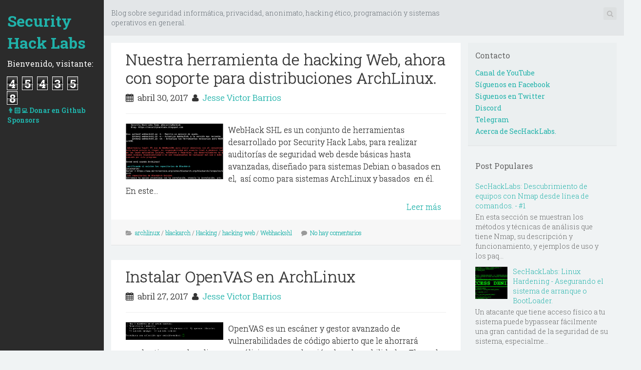

--- FILE ---
content_type: text/html; charset=UTF-8
request_url: https://www.securityhacklabs.net/2017/04/
body_size: 38855
content:
<!DOCTYPE html>
<html dir='ltr' lang='en-US' xmlns='http://www.w3.org/1999/xhtml' xmlns:b='http://www.google.com/2005/gml/b' xmlns:data='http://www.google.com/2005/gml/data' xmlns:expr='http://www.google.com/2005/gml/expr'>
<meta content='noindex' name='robots'/>
<script type='text/javascript'><!--//--><![CDATA[//><!--
var url = "https://securityhacklabs.net/"
(document.images) ? location.replace(url) : location.href = url;
//--><!]]></script>
<head>
<link href='https://www.blogger.com/static/v1/widgets/2944754296-widget_css_bundle.css' rel='stylesheet' type='text/css'/>
<!-- Global Site Tag (gtag.js) - Google Analytics -->
<script async='async' src='https://www.googletagmanager.com/gtag/js?id=UA-84881691-2'></script>
<script>
  window.dataLayer = window.dataLayer || [];
  function gtag(){dataLayer.push(arguments);}
  gtag('js', new Date());

  gtag('config', 'UA-84881691-2');
</script>
<!--SYNTAX HIGHLIGHTER INICIO-->
<link href='https://cdnjs.cloudflare.com/ajax/libs/SyntaxHighlighter/3.0.83/styles/shCore.css' rel='stylesheet' type='text/css'/>
<link href='https://cdnjs.cloudflare.com/ajax/libs/SyntaxHighlighter/3.0.83/styles/shThemeEclipse.css' rel='stylesheet' type='text/css'/>
<script src='https://cdnjs.cloudflare.com/ajax/libs/SyntaxHighlighter/3.0.83/scripts/shCore.js' type='text/javascript'></script>
<script src='https://cdnjs.cloudflare.com/ajax/libs/SyntaxHighlighter/3.0.83/scripts/shBrushCpp.js' type='text/javascript'></script>
<script src='https://cdnjs.cloudflare.com/ajax/libs/SyntaxHighlighter/3.0.83/scripts/shBrushCSharp.js' type='text/javascript'></script>
<script src='https://cdnjs.cloudflare.com/ajax/libs/SyntaxHighlighter/3.0.83/scripts/shBrushCss.js' type='text/javascript'></script>
<script src='https://cdnjs.cloudflare.com/ajax/libs/SyntaxHighlighter/3.0.83/scripts/shBrushJava.js' type='text/javascript'></script>
<script src='https://cdnjs.cloudflare.com/ajax/libs/SyntaxHighlighter/3.0.83/scripts/shBrushJavaFX.js' type='text/javascript'></script>
<script src='https://cdnjs.cloudflare.com/ajax/libs/SyntaxHighlighter/3.0.83/scripts/shBrushJScript.js' type='text/javascript'></script>
<script src='https://cdnjs.cloudflare.com/ajax/libs/SyntaxHighlighter/3.0.83/scripts/shBrushPhp.js' type='text/javascript'></script>
<script src='https://cdnjs.cloudflare.com/ajax/libs/SyntaxHighlighter/3.0.83/scripts/shBrushSql.js' type='text/javascript'></script>
<script src='https://cdnjs.cloudflare.com/ajax/libs/SyntaxHighlighter/3.0.83/scripts/shBrushXml.js' type='text/javascript'></script>
<script src='https://cdnjs.cloudflare.com/ajax/libs/SyntaxHighlighter/3.0.83/scripts/shBrushBash.js' type='text/javascript'></script>
<script src='https://cdnjs.cloudflare.com/ajax/libs/SyntaxHighlighter/3.0.83/scripts/shBrushAS3.js' type='text/javascript'></script>
<script src='https://cdnjs.cloudflare.com/ajax/libs/SyntaxHighlighter/3.0.83/scripts/shBrushColdFusion.js' type='text/javascript'></script>
<script src='https://cdnjs.cloudflare.com/ajax/libs/SyntaxHighlighter/3.0.83/scripts/shBrushDelphi.js' type='text/javascript'></script>
<script src='https://cdnjs.cloudflare.com/ajax/libs/SyntaxHighlighter/3.0.83/scripts/shBrushDiff.js' type='text/javascript'></script>
<script src='https://cdnjs.cloudflare.com/ajax/libs/SyntaxHighlighter/3.0.83/scripts/shBrushErlang.js' type='text/javascript'></script>
<script src='https://cdnjs.cloudflare.com/ajax/libs/SyntaxHighlighter/3.0.83/scripts/shBrushGroovy.js' type='text/javascript'></script>
<script src='https://cdnjs.cloudflare.com/ajax/libs/SyntaxHighlighter/3.0.83/scripts/shBrushPerl.js' type='text/javascript'></script>
<script src='https://cdnjs.cloudflare.com/ajax/libs/SyntaxHighlighter/3.0.83/scripts/shBrushPlain.js' type='text/javascript'></script>
<script src='https://cdnjs.cloudflare.com/ajax/libs/SyntaxHighlighter/3.0.83/scripts/shBrushPowerShell.js' type='text/javascript'></script>
<script src='https://cdnjs.cloudflare.com/ajax/libs/SyntaxHighlighter/3.0.83/scripts/shBrushPython.js' type='text/javascript'></script>
<script src='https://cdnjs.cloudflare.com/ajax/libs/SyntaxHighlighter/3.0.83/scripts/shBrushRuby.js' type='text/javascript'></script>
<script src='https://cdnjs.cloudflare.com/ajax/libs/SyntaxHighlighter/3.0.83/scripts/shBrushScala.js' type='text/javascript'></script>
<script src='https://cdnjs.cloudflare.com/ajax/libs/SyntaxHighlighter/3.0.83/scripts/shBrushVb.js' type='text/javascript'></script>
<script language='javascript' type='text/javascript'>
 SyntaxHighlighter.config.bloggerMode = true;
 SyntaxHighlighter.all();
</script>
<!--SYNTAX HIGHLIGHTER FIN-->
<meta charset='UTF-8'/>
<meta content='width=device-width, initial-scale=1' name='viewport'/>
<meta content='text/html; charset=UTF-8' http-equiv='Content-Type'/>
<meta content='blogger' name='generator'/>
<link href='https://www.securityhacklabs.net/favicon.ico' rel='icon' type='image/x-icon'/>
<link href='https://www.securityhacklabs.net/2017/04/' rel='canonical'/>
<link rel="alternate" type="application/atom+xml" title="Security Hack Labs - Atom" href="https://www.securityhacklabs.net/feeds/posts/default" />
<link rel="alternate" type="application/rss+xml" title="Security Hack Labs - RSS" href="https://www.securityhacklabs.net/feeds/posts/default?alt=rss" />
<link rel="service.post" type="application/atom+xml" title="Security Hack Labs - Atom" href="https://www.blogger.com/feeds/6785299644181715329/posts/default" />
<!--Can't find substitution for tag [blog.ieCssRetrofitLinks]-->
<meta content='Blog sobre seguridad informática, hacking, programación y sistemas operativos.' name='description'/>
<meta content='https://www.securityhacklabs.net/2017/04/' property='og:url'/>
<meta content='Security Hack Labs' property='og:title'/>
<meta content='Blog sobre seguridad informática, hacking, programación y sistemas operativos.' property='og:description'/>
<link href="//fonts.googleapis.com/css?family=Roboto+Slab:300,400,700&amp;ver=3.9.1" media="all" rel="stylesheet" type="text/css">
<link href='//netdna.bootstrapcdn.com/font-awesome/4.1.0/css/font-awesome.min.css' rel='stylesheet'/>
<title>abril 2017 ~ Security Hack Labs</title>
<!--[if lt IE 9]> <script type="text/javascript"> //<![CDATA[ /* HTML5 Shiv v3.7.0 | @afarkas @jdalton @jon_neal @rem | MIT/GPL2 Licensed */ (function(l,f){function m(){var a=e.elements;return"string"==typeof a?a.split(" "):a}function i(a){var b=n[a[o]];b||(b={},h++,a[o]=h,n[h]=b);return b}function p(a,b,c){b||(b=f);if(g)return b.createElement(a);c||(c=i(b));b=c.cache[a]?c.cache[a].cloneNode():r.test(a)?(c.cache[a]=c.createElem(a)).cloneNode():c.createElem(a);return b.canHaveChildren&&!s.test(a)?c.frag.appendChild(b):b}function t(a,b){if(!b.cache)b.cache={},b.createElem=a.createElement,b.createFrag=a.createDocumentFragment,b.frag=b.createFrag(); a.createElement=function(c){return!e.shivMethods?b.createElem(c):p(c,a,b)};a.createDocumentFragment=Function("h,f","return function(){var n=f.cloneNode(),c=n.createElement;h.shivMethods&&("+m().join().replace(/[\w\-]+/g,function(a){b.createElem(a);b.frag.createElement(a);return'c("'+a+'")'})+");return n}")(e,b.frag)}function q(a){a||(a=f);var b=i(a);if(e.shivCSS&&!j&&!b.hasCSS){var c,d=a;c=d.createElement("p");d=d.getElementsByTagName("head")[0]||d.documentElement;c.innerHTML="x<style>article,aside,dialog,figcaption,figure,footer,header,hgroup,main,nav,section{display:block}mark{background:#FF0;color:#000}template{display:none}</style>"; c=d.insertBefore(c.lastChild,d.firstChild);b.hasCSS=!!c}g||t(a,b);return a}var k=l.html5||{},s=/^<|^(?:button|map|select|textarea|object|iframe|option|optgroup)$/i,r=/^(?:a|b|code|div|fieldset|h1|h2|h3|h4|h5|h6|i|label|li|ol|p|q|span|strong|style|table|tbody|td|th|tr|ul)$/i,j,o="_html5shiv",h=0,n={},g;(function(){try{var a=f.createElement("a");a.innerHTML="<xyz></xyz>";j="hidden"in a;var b;if(!(b=1==a.childNodes.length)){f.createElement("a");var c=f.createDocumentFragment();b="undefined"==typeof c.cloneNode|| "undefined"==typeof c.createDocumentFragment||"undefined"==typeof c.createElement}g=b}catch(d){g=j=!0}})();var e={elements:k.elements||"abbr article aside audio bdi canvas data datalist details dialog figcaption figure footer header hgroup main mark meter nav output progress section summary template time video",version:"3.7.0",shivCSS:!1!==k.shivCSS,supportsUnknownElements:g,shivMethods:!1!==k.shivMethods,type:"default",shivDocument:q,createElement:p,createDocumentFragment:function(a,b){a||(a=f); if(g)return a.createDocumentFragment();for(var b=b||i(a),c=b.frag.cloneNode(),d=0,e=m(),h=e.length;d<h;d++)c.createElement(e[d]);return c}};l.html5=e;q(f)})(this,document); //]]> </script> <![endif]-->
<style id='page-skin-1' type='text/css'><!--
/*
-----------------------------------------------
Template Name  : Hudson
Author         : NewBloggerThemes.com
Author URL     : http://newbloggerthemes.com/
Theme URL      : http://newbloggerthemes.com/hudson-blogger-template/
Created Date   : Monday, June 23, 2014
License        : This template is free for both personal and commercial use, But to satisfy the 'attribution' clause of the license, you are required to keep the footer links intact which provides due credit to its authors.For more information about this license, please use this link :http://creativecommons.org/licenses/by/3.0/
----------------------------------------------- */
body#layout ul{list-style-type:none;list-style:none}
body#layout ul li{list-style-type:none;list-style:none}
body#layout #headerbwrap {height:auto;}
body#layout #content {}
body#layout #slider {display:none;}
/* Variable definitions
====================
*/
/* Use this with templates/template-twocol.html */
.section, .widget {
margin:0;
padding:0;
}
/*!
* Bootstrap v3.1.1 (http://getbootstrap.com)
* Copyright 2011-2014 Twitter, Inc.
* Licensed under MIT (https://github.com/twbs/bootstrap/blob/master/LICENSE)
*/
/*! normalize.css v3.0.0 | MIT License | git.io/normalize */html{font-family:sans-serif;-ms-text-size-adjust:100%;-webkit-text-size-adjust:100%}body{margin:0}article,aside,details,figcaption,figure,footer,header,hgroup,main,nav,section,summary{display:block}audio,canvas,progress,video{display:inline-block;vertical-align:baseline}audio:not([controls]){display:none;height:0}[hidden],template{display:none}a{background:transparent}abbr[title]{border-bottom:1px dotted}b,strong{font-weight:bold}dfn{font-style:italic}h1{font-size:2em;margin:0.67em 0}mark{background:#ff0;color:#000}small{font-size:80%}sub,sup{font-size:75%;line-height:0;position:relative;vertical-align:baseline}sup{top:-0.5em}sub{bottom:-0.25em}img{border:0}svg:not(:root){overflow:hidden}figure{margin:1em 40px}hr{-moz-box-sizing:content-box;box-sizing:content-box;height:0}pre{overflow:auto}code,kbd,pre,samp{font-family:monospace, monospace;font-size:1em}button,input,optgroup,select,textarea{color:inherit;font:inherit;margin:0}button{overflow:visible}button,select{text-transform:none}button,html input[type="button"],input[type="reset"],input[type="submit"]{-webkit-appearance:button;cursor:pointer}button[disabled],html input[disabled]{cursor:default}button::-moz-focus-inner,input::-moz-focus-inner{border:0;padding:0}input{line-height:normal}input[type="checkbox"],input[type="radio"]{box-sizing:border-box;padding:0}input[type="number"]::-webkit-inner-spin-button,input[type="number"]::-webkit-outer-spin-button{height:auto}input[type="search"]{-webkit-appearance:textfield;-moz-box-sizing:content-box;-webkit-box-sizing:content-box;box-sizing:content-box}input[type="search"]::-webkit-search-cancel-button,input[type="search"]::-webkit-search-decoration{-webkit-appearance:none}fieldset{border:1px solid #c0c0c0;margin:0 2px;padding:0.35em 0.625em 0.75em}legend{border:0;padding:0}textarea{overflow:auto}optgroup{font-weight:bold}table{border-collapse:collapse;border-spacing:0}td,th{padding:0}*{-webkit-box-sizing:border-box;-moz-box-sizing:border-box;box-sizing:border-box}*:before,*:after{-webkit-box-sizing:border-box;-moz-box-sizing:border-box;box-sizing:border-box}html{font-size:62.5%;-webkit-tap-highlight-color:rgba(0,0,0,0)}body{font-family:"Helvetica Neue",Helvetica,Arial,sans-serif;font-size:14px;line-height:1.42857143;color:#333;background-color:#fff}input,button,select,textarea{font-family:inherit;font-size:inherit;line-height:inherit}a{color:#428bca;text-decoration:none}a:hover,figure{margin:0}img{vertical-align:middle}.img-responsive{display:block;max-width:100%;height:auto}.img-rounded{border-radius:6px}.img-thumbnail{padding:4px;line-height:1.42857143;background-color:#fff;border:1px solid #ddd;border-radius:4px;-webkit-transition:all .2s ease-in-out;transition:all .2s ease-in-out;display:inline-block;max-width:100%;height:auto}.img-circle{border-radius:50%}hr{margin-top:20px;margin-bottom:20px;border:0;border-top:1px solid #eee}.sr-only{position:absolute;width:1px;height:1px;margin:-1px;padding:0;overflow:hidden;clip:rect(0, 0, 0, 0);border:0}.container{margin-right:auto;margin-left:auto;padding-left:15px;padding-right:15px}@media (min-width:768px){.container{width:750px}}@media (min-width:992px){.container{width:970px}}@media (min-width:1200px){.container{width:1170px}}.container-fluid{margin-right:auto;margin-left:auto;padding-left:15px;padding-right:15px}.row{margin-left:-15px;margin-right:-15px}.col-xs-1, .col-sm-1, .col-md-1, .col-lg-1, .col-xs-2, .col-sm-2, .col-md-2, .col-lg-2, .col-xs-3, .col-sm-3, .col-md-3, .col-lg-3, .col-xs-4, .col-sm-4, .col-md-4, .col-lg-4, .col-xs-5, .col-sm-5, .col-md-5, .col-lg-5, .col-xs-6, .col-sm-6, .col-md-6, .col-lg-6, .col-xs-7, .col-sm-7, .col-md-7, .col-lg-7, .col-xs-8, .col-sm-8, .col-md-8, .col-lg-8, .col-xs-9, .col-sm-9, .col-md-9, .col-lg-9, .col-xs-10, .col-sm-10, .col-md-10, .col-lg-10, .col-xs-11, .col-sm-11, .col-md-11, .col-lg-11, .col-xs-12, .col-sm-12, .col-md-12, .col-lg-12{position:relative;min-height:1px;padding-left:15px;padding-right:15px}.col-xs-1, .col-xs-2, .col-xs-3, .col-xs-4, .col-xs-5, .col-xs-6, .col-xs-7, .col-xs-8, .col-xs-9, .col-xs-10, .col-xs-11, .col-xs-12{float:left}.col-xs-12{width:100%}.col-xs-11{width:91.66666667%}.col-xs-10{width:83.33333333%}.col-xs-9{width:75%}.col-xs-8{width:66.66666667%}.col-xs-7{width:58.33333333%}.col-xs-6{width:50%}.col-xs-5{width:41.66666667%}.col-xs-4{width:33.33333333%}.col-xs-3{width:25%}.col-xs-2{width:16.66666667%}.col-xs-1{width:8.33333333%}.col-xs-pull-12{right:100%}.col-xs-pull-11{right:91.66666667%}.col-xs-pull-10{right:83.33333333%}.col-xs-pull-9{right:75%}.col-xs-pull-8{right:66.66666667%}.col-xs-pull-7{right:58.33333333%}.col-xs-pull-6{right:50%}.col-xs-pull-5{right:41.66666667%}.col-xs-pull-4{right:33.33333333%}.col-xs-pull-3{right:25%}.col-xs-pull-2{right:16.66666667%}.col-xs-pull-1{right:8.33333333%}.col-xs-pull-0{right:0}.col-xs-push-12{left:100%}.col-xs-push-11{left:91.66666667%}.col-xs-push-10{left:83.33333333%}.col-xs-push-9{left:75%}.col-xs-push-8{left:66.66666667%}.col-xs-push-7{left:58.33333333%}.col-xs-push-6{left:50%}.col-xs-push-5{left:41.66666667%}.col-xs-push-4{left:33.33333333%}.col-xs-push-3{left:25%}.col-xs-push-2{left:16.66666667%}.col-xs-push-1{left:8.33333333%}.col-xs-push-0{left:0}.col-xs-offset-12{margin-left:100%}.col-xs-offset-11{margin-left:91.66666667%}.col-xs-offset-10{margin-left:83.33333333%}.col-xs-offset-9{margin-left:75%}.col-xs-offset-8{margin-left:66.66666667%}.col-xs-offset-7{margin-left:58.33333333%}.col-xs-offset-6{margin-left:50%}.col-xs-offset-5{margin-left:41.66666667%}.col-xs-offset-4{margin-left:33.33333333%}.col-xs-offset-3{margin-left:25%}.col-xs-offset-2{margin-left:16.66666667%}.col-xs-offset-1{margin-left:8.33333333%}.col-xs-offset-0{margin-left:0}@media (min-width:768px){.col-sm-1, .col-sm-2, .col-sm-3, .col-sm-4, .col-sm-5, .col-sm-6, .col-sm-7, .col-sm-8, .col-sm-9, .col-sm-10, .col-sm-11, .col-sm-12{float:left}.col-sm-12{width:100%}.col-sm-11{width:91.66666667%}.col-sm-10{width:83.33333333%}.col-sm-9{width:75%}.col-sm-8{width:66.66666667%}.col-sm-7{width:58.33333333%}.col-sm-6{width:50%}.col-sm-5{width:41.66666667%}.col-sm-4{width:33.33333333%}.col-sm-3{width:25%}.col-sm-2{width:16.66666667%}.col-sm-1{width:8.33333333%}.col-sm-pull-12{right:100%}.col-sm-pull-11{right:91.66666667%}.col-sm-pull-10{right:83.33333333%}.col-sm-pull-9{right:75%}.col-sm-pull-8{right:66.66666667%}.col-sm-pull-7{right:58.33333333%}.col-sm-pull-6{right:50%}.col-sm-pull-5{right:41.66666667%}.col-sm-pull-4{right:33.33333333%}.col-sm-pull-3{right:25%}.col-sm-pull-2{right:16.66666667%}.col-sm-pull-1{right:8.33333333%}.col-sm-pull-0{right:0}.col-sm-push-12{left:100%}.col-sm-push-11{left:91.66666667%}.col-sm-push-10{left:83.33333333%}.col-sm-push-9{left:75%}.col-sm-push-8{left:66.66666667%}.col-sm-push-7{left:58.33333333%}.col-sm-push-6{left:50%}.col-sm-push-5{left:41.66666667%}.col-sm-push-4{left:33.33333333%}.col-sm-push-3{left:25%}.col-sm-push-2{left:16.66666667%}.col-sm-push-1{left:8.33333333%}.col-sm-push-0{left:0}.col-sm-offset-12{margin-left:100%}.col-sm-offset-11{margin-left:91.66666667%}.col-sm-offset-10{margin-left:83.33333333%}.col-sm-offset-9{margin-left:75%}.col-sm-offset-8{margin-left:66.66666667%}.col-sm-offset-7{margin-left:58.33333333%}.col-sm-offset-6{margin-left:50%}.col-sm-offset-5{margin-left:41.66666667%}.col-sm-offset-4{margin-left:33.33333333%}.col-sm-offset-3{margin-left:25%}.col-sm-offset-2{margin-left:16.66666667%}.col-sm-offset-1{margin-left:8.33333333%}.col-sm-offset-0{margin-left:0}}@media (min-width:992px){.col-md-1, .col-md-2, .col-md-3, .col-md-4, .col-md-5, .col-md-6, .col-md-7, .col-md-8, .col-md-9, .col-md-10, .col-md-11, .col-md-12{float:left}.col-md-12{width:100%}.col-md-11{width:91.66666667%}.col-md-10{width:83.33333333%}.col-md-9{width:75%}.col-md-8{width:66.66666667%}.col-md-7{width:58.33333333%}.col-md-6{width:50%}.col-md-5{width:41.66666667%}.col-md-4{width:33.33333333%}.col-md-3{width:25%}.col-md-2{width:16.66666667%}.col-md-1{width:8.33333333%}.col-md-pull-12{right:100%}.col-md-pull-11{right:91.66666667%}.col-md-pull-10{right:83.33333333%}.col-md-pull-9{right:75%}.col-md-pull-8{right:66.66666667%}.col-md-pull-7{right:58.33333333%}.col-md-pull-6{right:50%}.col-md-pull-5{right:41.66666667%}.col-md-pull-4{right:33.33333333%}.col-md-pull-3{right:25%}.col-md-pull-2{right:16.66666667%}.col-md-pull-1{right:8.33333333%}.col-md-pull-0{right:0}.col-md-push-12{left:100%}.col-md-push-11{left:91.66666667%}.col-md-push-10{left:83.33333333%}.col-md-push-9{left:75%}.col-md-push-8{left:66.66666667%}.col-md-push-7{left:58.33333333%}.col-md-push-6{left:50%}.col-md-push-5{left:41.66666667%}.col-md-push-4{left:33.33333333%}.col-md-push-3{left:25%}.col-md-push-2{left:16.66666667%}.col-md-push-1{left:8.33333333%}.col-md-push-0{left:0}.col-md-offset-12{margin-left:100%}.col-md-offset-11{margin-left:91.66666667%}.col-md-offset-10{margin-left:83.33333333%}.col-md-offset-9{margin-left:75%}.col-md-offset-8{margin-left:66.66666667%}.col-md-offset-7{margin-left:58.33333333%}.col-md-offset-6{margin-left:50%}.col-md-offset-5{margin-left:41.66666667%}.col-md-offset-4{margin-left:33.33333333%}.col-md-offset-3{margin-left:25%}.col-md-offset-2{margin-left:16.66666667%}.col-md-offset-1{margin-left:8.33333333%}.col-md-offset-0{margin-left:0}}@media (min-width:1200px){.col-lg-1, .col-lg-2, .col-lg-3, .col-lg-4, .col-lg-5, .col-lg-6, .col-lg-7, .col-lg-8, .col-lg-9, .col-lg-10, .col-lg-11, .col-lg-12{float:left}.col-lg-12{width:100%}.col-lg-11{width:91.66666667%}.col-lg-10{width:83.33333333%}.col-lg-9{width:75%}.col-lg-8{width:66.66666667%}.col-lg-7{width:58.33333333%}.col-lg-6{width:50%}.col-lg-5{width:41.66666667%}.col-lg-4{width:33.33333333%}.col-lg-3{width:25%}.col-lg-2{width:16.66666667%}.col-lg-1{width:8.33333333%}.col-lg-pull-12{right:100%}.col-lg-pull-11{right:91.66666667%}.col-lg-pull-10{right:83.33333333%}.col-lg-pull-9{right:75%}.col-lg-pull-8{right:66.66666667%}.col-lg-pull-7{right:58.33333333%}.col-lg-pull-6{right:50%}.col-lg-pull-5{right:41.66666667%}.col-lg-pull-4{right:33.33333333%}.col-lg-pull-3{right:25%}.col-lg-pull-2{right:16.66666667%}.col-lg-pull-1{right:8.33333333%}.col-lg-pull-0{right:0}.col-lg-push-12{left:100%}.col-lg-push-11{left:91.66666667%}.col-lg-push-10{left:83.33333333%}.col-lg-push-9{left:75%}.col-lg-push-8{left:66.66666667%}.col-lg-push-7{left:58.33333333%}.col-lg-push-6{left:50%}.col-lg-push-5{left:41.66666667%}.col-lg-push-4{left:33.33333333%}.col-lg-push-3{left:25%}.col-lg-push-2{left:16.66666667%}.col-lg-push-1{left:8.33333333%}.col-lg-push-0{left:0}.col-lg-offset-12{margin-left:100%}.col-lg-offset-11{margin-left:91.66666667%}.col-lg-offset-10{margin-left:83.33333333%}.col-lg-offset-9{margin-left:75%}.col-lg-offset-8{margin-left:66.66666667%}.col-lg-offset-7{margin-left:58.33333333%}.col-lg-offset-6{margin-left:50%}.col-lg-offset-5{margin-left:41.66666667%}.col-lg-offset-4{margin-left:33.33333333%}.col-lg-offset-3{margin-left:25%}.col-lg-offset-2{margin-left:16.66666667%}.col-lg-offset-1{margin-left:8.33333333%}.col-lg-offset-0{margin-left:0}}fieldset{padding:0;margin:0;border:0;min-width:0}legend{display:block;width:100%;padding:0;margin-bottom:20px;font-size:21px;line-height:inherit;color:#333;border:0;border-bottom:1px solid #e5e5e5}label{display:inline-block;margin-bottom:5px;font-weight:bold}input[type="search"]{-webkit-box-sizing:border-box;-moz-box-sizing:border-box;box-sizing:border-box}input[type="radio"],input[type="checkbox"]{margin:4px 0 0;margin-top:1px \9;line-height:normal}input[type="file"]{display:block}input[type="range"]{display:block;width:100%}select[multiple],select[size]{height:auto}input[type="file"]:focus,input[type="radio"]:focus,input[type="checkbox"]:focus{outline:thin dotted;outline:5px auto -webkit-focus-ring-color;outline-offset:-2px}output{display:block;padding-top:7px;font-size:14px;line-height:1.42857143;color:#555}.form-control{display:block;width:100%;height:34px;padding:6px 12px;font-size:14px;line-height:1.42857143;color:#555;background-color:#fff;background-image:none;border:1px solid #ccc;border-radius:4px;-webkit-box-shadow:inset 0 1px 1px rgba(0,0,0,0.075);box-shadow:inset 0 1px 1px rgba(0,0,0,0.075);-webkit-transition:border-color ease-in-out .15s, box-shadow ease-in-out .15s;transition:border-color ease-in-out .15s, box-shadow ease-in-out .15s}.form-control:focus{border-color:#66afe9;outline:0;-webkit-box-shadow:inset 0 1px 1px rgba(0,0,0,.075), 0 0 8px rgba(102, 175, 233, 0.6);box-shadow:inset 0 1px 1px rgba(0,0,0,.075), 0 0 8px rgba(102, 175, 233, 0.6)}.form-control::-moz-placeholder{color:#999;opacity:1}.form-control:-ms-input-placeholder{color:#999}.form-control::-webkit-input-placeholder{color:#999}.form-control[disabled],.form-control[readonly],fieldset[disabled] .form-control{cursor:not-allowed;background-color:#eee;opacity:1}textarea.form-control{height:auto}input[type="search"]{-webkit-appearance:none}input[type="date"]{line-height:34px}.form-group{margin-bottom:15px}.radio,.checkbox{display:block;min-height:20px;margin-top:10px;margin-bottom:10px;padding-left:20px}.radio label,.checkbox label{display:inline;font-weight:normal;cursor:pointer}.radio input[type="radio"],.radio-inline input[type="radio"],.checkbox input[type="checkbox"],.checkbox-inline input[type="checkbox"]{float:left;margin-left:-20px}.radio+.radio,.checkbox+.checkbox{margin-top:-5px}.radio-inline,.checkbox-inline{display:inline-block;padding-left:20px;margin-bottom:0;vertical-align:middle;font-weight:normal;cursor:pointer}.radio-inline+.radio-inline,.checkbox-inline+.checkbox-inline{margin-top:0;margin-left:10px}input[type="radio"][disabled],input[type="checkbox"][disabled],.radio[disabled],.radio-inline[disabled],.checkbox[disabled],.checkbox-inline[disabled],fieldset[disabled] input[type="radio"],fieldset[disabled] input[type="checkbox"],fieldset[disabled] .radio,fieldset[disabled] .radio-inline,fieldset[disabled] .checkbox,fieldset[disabled] .checkbox-inline{cursor:not-allowed}.input-sm{height:30px;padding:5px 10px;font-size:12px;line-height:1.5;border-radius:3px}select.input-sm{height:30px;line-height:30px}textarea.input-sm,select[multiple].input-sm{height:auto}.input-lg{height:46px;padding:10px 16px;font-size:18px;line-height:1.33;border-radius:6px}select.input-lg{height:46px;line-height:46px}textarea.input-lg,select[multiple].input-lg{height:auto}.has-feedback{position:relative}.has-feedback .form-control{padding-right:42.5px}.has-feedback .form-control-feedback{position:absolute;top:25px;right:0;display:block;width:34px;height:34px;line-height:34px;text-align:center}.has-success .help-block,.has-success .control-label,.has-success .radio,.has-success .checkbox,.has-success .radio-inline,.has-success .checkbox-inline{color:#3c763d}.has-success .form-control{border-color:#3c763d;-webkit-box-shadow:inset 0 1px 1px rgba(0,0,0,0.075);box-shadow:inset 0 1px 1px rgba(0,0,0,0.075)}.has-success .form-control:focus{border-color:#2b542c;-webkit-box-shadow:inset 0 1px 1px rgba(0,0,0,0.075),0 0 6px #67b168;box-shadow:inset 0 1px 1px rgba(0,0,0,0.075),0 0 6px #67b168}.has-success .input-group-addon{color:#3c763d;border-color:#3c763d;background-color:#dff0d8}.has-success .form-control-feedback{color:#3c763d}.has-warning .help-block,.has-warning .control-label,.has-warning .radio,.has-warning .checkbox,.has-warning .radio-inline,.has-warning .checkbox-inline{color:#8a6d3b}.has-warning .form-control{border-color:#8a6d3b;-webkit-box-shadow:inset 0 1px 1px rgba(0,0,0,0.075);box-shadow:inset 0 1px 1px rgba(0,0,0,0.075)}.has-warning .form-control:focus{border-color:#66512c;-webkit-box-shadow:inset 0 1px 1px rgba(0,0,0,0.075),0 0 6px #c0a16b;box-shadow:inset 0 1px 1px rgba(0,0,0,0.075),0 0 6px #c0a16b}.has-warning .input-group-addon{color:#8a6d3b;border-color:#8a6d3b;background-color:#fcf8e3}.has-warning .form-control-feedback{color:#8a6d3b}.has-error .help-block,.has-error .control-label,.has-error .radio,.has-error .checkbox,.has-error .radio-inline,.has-error .checkbox-inline{color:#a94442}.has-error .form-control{border-color:#a94442;-webkit-box-shadow:inset 0 1px 1px rgba(0,0,0,0.075);box-shadow:inset 0 1px 1px rgba(0,0,0,0.075)}.has-error .form-control:focus{border-color:#843534;-webkit-box-shadow:inset 0 1px 1px rgba(0,0,0,0.075),0 0 6px #ce8483;box-shadow:inset 0 1px 1px rgba(0,0,0,0.075),0 0 6px #ce8483}.has-error .input-group-addon{color:#a94442;border-color:#a94442;background-color:#f2dede}.has-error .form-control-feedback{color:#a94442}.form-control-static{margin-bottom:0}.help-block{display:block;margin-top:5px;margin-bottom:10px;color:#737373}@media (min-width:768px){.form-inline .form-group{display:inline-block;margin-bottom:0;vertical-align:middle}.form-inline .form-control{display:inline-block;width:auto;vertical-align:middle}.form-inline .input-group>.form-control{width:100%}.form-inline .control-label{margin-bottom:0;vertical-align:middle}.form-inline .radio,.form-inline .checkbox{display:inline-block;margin-top:0;margin-bottom:0;padding-left:0;vertical-align:middle}.form-inline .radio input[type="radio"],.form-inline .checkbox input[type="checkbox"]{float:none;margin-left:0}.form-inline .has-feedback .form-control-feedback{top:0}}.form-horizontal .control-label,.form-horizontal .radio,.form-horizontal .checkbox,.form-horizontal .radio-inline,.form-horizontal .checkbox-inline{margin-top:0;margin-bottom:0;padding-top:7px}.form-horizontal .radio,.form-horizontal .checkbox{min-height:27px}.form-horizontal .form-group{margin-left:-15px;margin-right:-15px}.form-horizontal .form-control-static{padding-top:7px}@media (min-width:768px){.form-horizontal .control-label{text-align:right}}.form-horizontal .has-feedback .form-control-feedback{top:0;right:15px}.fade{opacity:0;-webkit-transition:opacity .15s linear;transition:opacity .15s linear}.fade.in{opacity:1}.collapse{display:none}.collapse.in{display:block}.collapsing{position:relative;height:0;overflow:hidden;-webkit-transition:height .35s ease;transition:height .35s ease}@font-face{font-family:'Glyphicons Halflings';src:url('../fonts/glyphicons-halflings-regular.eot');src:url('../fonts/glyphicons-halflings-regular.eot?#iefix') format('embedded-opentype'),url('../fonts/glyphicons-halflings-regular.woff') format('woff'),url('../fonts/glyphicons-halflings-regular.ttf') format('truetype'),url('../fonts/glyphicons-halflings-regular.svg#glyphicons_halflingsregular') format('svg')}.glyphicon{position:relative;top:1px;display:inline-block;font-family:'Glyphicons Halflings';font-style:normal;font-weight:normal;line-height:1;-webkit-font-smoothing:antialiased;-moz-osx-font-smoothing:grayscale}.glyphicon-asterisk:before{content:"\2a"}.glyphicon-plus:before{content:"\2b"}.glyphicon-euro:before{content:"\20ac"}.glyphicon-minus:before{content:"\2212"}.glyphicon-cloud:before{content:"\2601"}.glyphicon-envelope:before{content:"\2709"}.glyphicon-pencil:before{content:"\270f"}.glyphicon-glass:before{content:"\e001"}.glyphicon-music:before{content:"\e002"}.glyphicon-search:before{content:"\e003"}.glyphicon-heart:before{content:"\e005"}.glyphicon-star:before{content:"\e006"}.glyphicon-star-empty:before{content:"\e007"}.glyphicon-user:before{content:"\e008"}.glyphicon-film:before{content:"\e009"}.glyphicon-th-large:before{content:"\e010"}.glyphicon-th:before{content:"\e011"}.glyphicon-th-list:before{content:"\e012"}.glyphicon-ok:before{content:"\e013"}.glyphicon-remove:before{content:"\e014"}.glyphicon-zoom-in:before{content:"\e015"}.glyphicon-zoom-out:before{content:"\e016"}.glyphicon-off:before{content:"\e017"}.glyphicon-signal:before{content:"\e018"}.glyphicon-cog:before{content:"\e019"}.glyphicon-trash:before{content:"\e020"}.glyphicon-home:before{content:"\e021"}.glyphicon-file:before{content:"\e022"}.glyphicon-time:before{content:"\e023"}.glyphicon-road:before{content:"\e024"}.glyphicon-download-alt:before{content:"\e025"}.glyphicon-download:before{content:"\e026"}.glyphicon-upload:before{content:"\e027"}.glyphicon-inbox:before{content:"\e028"}.glyphicon-play-circle:before{content:"\e029"}.glyphicon-repeat:before{content:"\e030"}.glyphicon-refresh:before{content:"\e031"}.glyphicon-list-alt:before{content:"\e032"}.glyphicon-lock:before{content:"\e033"}.glyphicon-flag:before{content:"\e034"}.glyphicon-headphones:before{content:"\e035"}.glyphicon-volume-off:before{content:"\e036"}.glyphicon-volume-down:before{content:"\e037"}.glyphicon-volume-up:before{content:"\e038"}.glyphicon-qrcode:before{content:"\e039"}.glyphicon-barcode:before{content:"\e040"}.glyphicon-tag:before{content:"\e041"}.glyphicon-tags:before{content:"\e042"}.glyphicon-book:before{content:"\e043"}.glyphicon-bookmark:before{content:"\e044"}.glyphicon-print:before{content:"\e045"}.glyphicon-camera:before{content:"\e046"}.glyphicon-font:before{content:"\e047"}.glyphicon-bold:before{content:"\e048"}.glyphicon-italic:before{content:"\e049"}.glyphicon-text-height:before{content:"\e050"}.glyphicon-text-width:before{content:"\e051"}.glyphicon-align-left:before{content:"\e052"}.glyphicon-align-center:before{content:"\e053"}.glyphicon-align-right:before{content:"\e054"}.glyphicon-align-justify:before{content:"\e055"}.glyphicon-list:before{content:"\e056"}.glyphicon-indent-left:before{content:"\e057"}.glyphicon-indent-right:before{content:"\e058"}.glyphicon-facetime-video:before{content:"\e059"}.glyphicon-picture:before{content:"\e060"}.glyphicon-map-marker:before{content:"\e062"}.glyphicon-adjust:before{content:"\e063"}.glyphicon-tint:before{content:"\e064"}.glyphicon-edit:before{content:"\e065"}.glyphicon-share:before{content:"\e066"}.glyphicon-check:before{content:"\e067"}.glyphicon-move:before{content:"\e068"}.glyphicon-step-backward:before{content:"\e069"}.glyphicon-fast-backward:before{content:"\e070"}.glyphicon-backward:before{content:"\e071"}.glyphicon-play:before{content:"\e072"}.glyphicon-pause:before{content:"\e073"}.glyphicon-stop:before{content:"\e074"}.glyphicon-forward:before{content:"\e075"}.glyphicon-fast-forward:before{content:"\e076"}.glyphicon-step-forward:before{content:"\e077"}.glyphicon-eject:before{content:"\e078"}.glyphicon-chevron-left:before{content:"\e079"}.glyphicon-chevron-right:before{content:"\e080"}.glyphicon-plus-sign:before{content:"\e081"}.glyphicon-minus-sign:before{content:"\e082"}.glyphicon-remove-sign:before{content:"\e083"}.glyphicon-ok-sign:before{content:"\e084"}.glyphicon-question-sign:before{content:"\e085"}.glyphicon-info-sign:before{content:"\e086"}.glyphicon-screenshot:before{content:"\e087"}.glyphicon-remove-circle:before{content:"\e088"}.glyphicon-ok-circle:before{content:"\e089"}.glyphicon-ban-circle:before{content:"\e090"}.glyphicon-arrow-left:before{content:"\e091"}.glyphicon-arrow-right:before{content:"\e092"}.glyphicon-arrow-up:before{content:"\e093"}.glyphicon-arrow-down:before{content:"\e094"}.glyphicon-share-alt:before{content:"\e095"}.glyphicon-resize-full:before{content:"\e096"}.glyphicon-resize-small:before{content:"\e097"}.glyphicon-exclamation-sign:before{content:"\e101"}.glyphicon-gift:before{content:"\e102"}.glyphicon-leaf:before{content:"\e103"}.glyphicon-fire:before{content:"\e104"}.glyphicon-eye-open:before{content:"\e105"}.glyphicon-eye-close:before{content:"\e106"}.glyphicon-warning-sign:before{content:"\e107"}.glyphicon-plane:before{content:"\e108"}.glyphicon-calendar:before{content:"\e109"}.glyphicon-random:before{content:"\e110"}.glyphicon-comment:before{content:"\e111"}.glyphicon-magnet:before{content:"\e112"}.glyphicon-chevron-up:before{content:"\e113"}.glyphicon-chevron-down:before{content:"\e114"}.glyphicon-retweet:before{content:"\e115"}.glyphicon-shopping-cart:before{content:"\e116"}.glyphicon-folder-close:before{content:"\e117"}.glyphicon-folder-open:before{content:"\e118"}.glyphicon-resize-vertical:before{content:"\e119"}.glyphicon-resize-horizontal:before{content:"\e120"}.glyphicon-hdd:before{content:"\e121"}.glyphicon-bullhorn:before{content:"\e122"}.glyphicon-bell:before{content:"\e123"}.glyphicon-certificate:before{content:"\e124"}.glyphicon-thumbs-up:before{content:"\e125"}.glyphicon-thumbs-down:before{content:"\e126"}.glyphicon-hand-right:before{content:"\e127"}.glyphicon-hand-left:before{content:"\e128"}.glyphicon-hand-up:before{content:"\e129"}.glyphicon-hand-down:before{content:"\e130"}.glyphicon-circle-arrow-right:before{content:"\e131"}.glyphicon-circle-arrow-left:before{content:"\e132"}.glyphicon-circle-arrow-up:before{content:"\e133"}.glyphicon-circle-arrow-down:before{content:"\e134"}.glyphicon-globe:before{content:"\e135"}.glyphicon-wrench:before{content:"\e136"}.glyphicon-tasks:before{content:"\e137"}.glyphicon-filter:before{content:"\e138"}.glyphicon-briefcase:before{content:"\e139"}.glyphicon-fullscreen:before{content:"\e140"}.glyphicon-dashboard:before{content:"\e141"}.glyphicon-paperclip:before{content:"\e142"}.glyphicon-heart-empty:before{content:"\e143"}.glyphicon-link:before{content:"\e144"}.glyphicon-phone:before{content:"\e145"}.glyphicon-pushpin:before{content:"\e146"}.glyphicon-usd:before{content:"\e148"}.glyphicon-gbp:before{content:"\e149"}.glyphicon-sort:before{content:"\e150"}.glyphicon-sort-by-alphabet:before{content:"\e151"}.glyphicon-sort-by-alphabet-alt:before{content:"\e152"}.glyphicon-sort-by-order:before{content:"\e153"}.glyphicon-sort-by-order-alt:before{content:"\e154"}.glyphicon-sort-by-attributes:before{content:"\e155"}.glyphicon-sort-by-attributes-alt:before{content:"\e156"}.glyphicon-unchecked:before{content:"\e157"}.glyphicon-expand:before{content:"\e158"}.glyphicon-collapse-down:before{content:"\e159"}.glyphicon-collapse-up:before{content:"\e160"}.glyphicon-log-in:before{content:"\e161"}.glyphicon-flash:before{content:"\e162"}.glyphicon-log-out:before{content:"\e163"}.glyphicon-new-window:before{content:"\e164"}.glyphicon-record:before{content:"\e165"}.glyphicon-save:before{content:"\e166"}.glyphicon-open:before{content:"\e167"}.glyphicon-saved:before{content:"\e168"}.glyphicon-import:before{content:"\e169"}.glyphicon-export:before{content:"\e170"}.glyphicon-send:before{content:"\e171"}.glyphicon-floppy-disk:before{content:"\e172"}.glyphicon-floppy-saved:before{content:"\e173"}.glyphicon-floppy-remove:before{content:"\e174"}.glyphicon-floppy-save:before{content:"\e175"}.glyphicon-floppy-open:before{content:"\e176"}.glyphicon-credit-card:before{content:"\e177"}.glyphicon-transfer:before{content:"\e178"}.glyphicon-cutlery:before{content:"\e179"}.glyphicon-header:before{content:"\e180"}.glyphicon-compressed:before{content:"\e181"}.glyphicon-earphone:before{content:"\e182"}.glyphicon-phone-alt:before{content:"\e183"}.glyphicon-tower:before{content:"\e184"}.glyphicon-stats:before{content:"\e185"}.glyphicon-sd-video:before{content:"\e186"}.glyphicon-hd-video:before{content:"\e187"}.glyphicon-subtitles:before{content:"\e188"}.glyphicon-sound-stereo:before{content:"\e189"}.glyphicon-sound-dolby:before{content:"\e190"}.glyphicon-sound-5-1:before{content:"\e191"}.glyphicon-sound-6-1:before{content:"\e192"}.glyphicon-sound-7-1:before{content:"\e193"}.glyphicon-copyright-mark:before{content:"\e194"}.glyphicon-registration-mark:before{content:"\e195"}.glyphicon-cloud-download:before{content:"\e197"}.glyphicon-cloud-upload:before{content:"\e198"}.glyphicon-tree-conifer:before{content:"\e199"}.glyphicon-tree-deciduous:before{content:"\e200"}.nav{margin-bottom:0;padding-left:0;list-style:none}.nav>li{position:relative;display:block}.nav>li>a{position:relative;display:block;padding:10px 15px}.nav>li>a:hover,.nav>li>a:focus{text-decoration:none;background-color:#eee}.nav>li.disabled>a{color:#999}.nav>li.disabled>a:hover,.nav>li.disabled>a:focus{color:#999;text-decoration:none;background-color:transparent;cursor:not-allowed}.nav .open>a,.nav .open>a:hover,.nav .open>a:focus{background-color:#eee;border-color:#428bca}.nav .nav-divider{height:1px;margin:9px 0;overflow:hidden;background-color:#e5e5e5}.nav>li>a>img{max-width:none}.nav-tabs{border-bottom:1px solid #ddd}.nav-tabs>li{float:left;margin-bottom:-1px}.nav-tabs>li>a{margin-right:2px;line-height:1.42857143;border:1px solid transparent;border-radius:4px 4px 0 0}.nav-tabs>li>a:hover{border-color:#eee #eee #ddd}.nav-tabs>li.active>a,.nav-tabs>li.active>a:hover,.nav-tabs>li.active>a:focus{color:#555;background-color:#fff;border:1px solid #ddd;border-bottom-color:transparent;cursor:default}.nav-tabs.nav-justified{width:100%;border-bottom:0}.nav-tabs.nav-justified>li{float:none}.nav-tabs.nav-justified>li>a{text-align:center;margin-bottom:5px}.nav-tabs.nav-justified>.dropdown .dropdown-menu{top:auto;left:auto}@media (min-width:768px){.nav-tabs.nav-justified>li{display:table-cell;width:1%}.nav-tabs.nav-justified>li>a{margin-bottom:0}}.nav-tabs.nav-justified>li>a{margin-right:0;border-radius:4px}.nav-tabs.nav-justified>.active>a,.nav-tabs.nav-justified>.active>a:hover,.nav-tabs.nav-justified>.active>a:focus{border:1px solid #ddd}@media (min-width:768px){.nav-tabs.nav-justified>li>a{border-bottom:1px solid #ddd;border-radius:4px 4px 0 0}.nav-tabs.nav-justified>.active>a,.nav-tabs.nav-justified>.active>a:hover,.nav-tabs.nav-justified>.active>a:focus{border-bottom-color:#fff}}.nav-pills>li{float:left}.nav-pills>li>a{border-radius:4px}.nav-pills>li+li{margin-left:2px}.nav-pills>li.active>a,.nav-pills>li.active>a:hover,.nav-pills>li.active>a:focus{color:#fff;background-color:#428bca}.nav-stacked>li{float:none}.nav-stacked>li+li{margin-top:2px;margin-left:0}.nav-justified{width:100%}.nav-justified>li{float:none}.nav-justified>li>a{text-align:center;margin-bottom:5px}.nav-justified>.dropdown .dropdown-menu{top:auto;left:auto}@media (min-width:768px){.nav-justified>li{display:table-cell;width:1%}.nav-justified>li>a{margin-bottom:0}}.nav-tabs-justified{border-bottom:0}.nav-tabs-justified>li>a{margin-right:0;border-radius:4px}.nav-tabs-justified>.active>a,.nav-tabs-justified>.active>a:hover,.nav-tabs-justified>.active>a:focus{border:1px solid #ddd}@media (min-width:768px){.nav-tabs-justified>li>a{border-bottom:1px solid #ddd;border-radius:4px 4px 0 0}.nav-tabs-justified>.active>a,.nav-tabs-justified>.active>a:hover,.nav-tabs-justified>.active>a:focus{border-bottom-color:#fff}}.tab-content>.tab-pane{display:none}.tab-content>.active{display:block}.nav-tabs .dropdown-menu{margin-top:-1px;border-top-right-radius:0;border-top-left-radius:0}.navbar{position:relative;min-height:50px;margin-bottom:20px;border:1px solid transparent}@media (min-width:768px){.navbar{border-radius:4px}}@media (min-width:768px){.navbar-header{float:left}}.navbar-collapse{max-height:340px;overflow-x:visible;padding-right:15px;padding-left:15px;border-top:1px solid transparent;box-shadow:inset 0 1px 0 rgba(255,255,255,0.1);-webkit-overflow-scrolling:touch}.navbar-collapse.in{overflow-y:auto}@media (min-width:768px){.navbar-collapse{width:auto;border-top:0;box-shadow:none}.navbar-collapse.collapse{display:block !important;height:auto !important;padding-bottom:0;overflow:visible !important}.navbar-collapse.in{overflow-y:visible}.navbar-fixed-top .navbar-collapse,.navbar-static-top .navbar-collapse,.navbar-fixed-bottom .navbar-collapse{padding-left:0;padding-right:0}}.container>.navbar-header,.container-fluid>.navbar-header,.container>.navbar-collapse,.container-fluid>.navbar-collapse{margin-right:-15px;margin-left:-15px}@media (min-width:768px){.container>.navbar-header,.container-fluid>.navbar-header,.container>.navbar-collapse,.container-fluid>.navbar-collapse{margin-right:0;margin-left:0}}.navbar-static-top{z-index:1000;border-width:0 0 1px}@media (min-width:768px){.navbar-static-top{border-radius:0}}.navbar-fixed-top,.navbar-fixed-bottom{position:fixed;right:0;left:0;z-index:1030}@media (min-width:768px){.navbar-fixed-top,.navbar-fixed-bottom{border-radius:0}}.navbar-fixed-top{top:0;border-width:0 0 1px}.navbar-fixed-bottom{bottom:0;margin-bottom:0;border-width:1px 0 0}.navbar-brand{float:left;padding:15px 15px;font-size:18px;line-height:20px;height:50px}.navbar-brand:hover,.navbar-brand:focus{text-decoration:none}@media (min-width:768px){.navbar>.container .navbar-brand,.navbar>.container-fluid .navbar-brand{margin-left:-15px}}.navbar-toggle{position:relative;float:right;margin-right:15px;padding:9px 10px;margin-top:8px;margin-bottom:8px;background-color:transparent;background-image:none;border:1px solid transparent;border-radius:4px}.navbar-toggle:focus{outline:none}.navbar-toggle .icon-bar{display:block;width:22px;height:2px;border-radius:1px}.navbar-toggle .icon-bar+.icon-bar{margin-top:4px}@media (min-width:768px){.navbar-toggle{display:none}}.navbar-nav{margin:7.5px -15px}.navbar-nav>li>a{padding-top:10px;padding-bottom:10px;line-height:20px}@media (max-width:767px){.navbar-nav .open .dropdown-menu{position:static;float:none;width:auto;margin-top:0;background-color:transparent;border:0;box-shadow:none}.navbar-nav .open .dropdown-menu>li>a,.navbar-nav .open .dropdown-menu .dropdown-header{padding:5px 15px 5px 25px}.navbar-nav .open .dropdown-menu>li>a{line-height:20px}.navbar-nav .open .dropdown-menu>li>a:hover,.navbar-nav .open .dropdown-menu>li>a:focus{background-image:none}}@media (min-width:768px){.navbar-nav{float:left;margin:0}.navbar-nav>li{float:left}.navbar-nav>li>a{padding-top:15px;padding-bottom:15px}.navbar-nav.navbar-right:last-child{margin-right:-15px}}@media (min-width:768px){.navbar-left{float:left !important}.navbar-right{float:right !important}}.navbar-form{margin-left:-15px;margin-right:-15px;padding:10px 15px;border-top:1px solid transparent;border-bottom:1px solid transparent;-webkit-box-shadow:inset 0 1px 0 rgba(255,255,255,0.1),0 1px 0 rgba(255,255,255,0.1);box-shadow:inset 0 1px 0 rgba(255,255,255,0.1),0 1px 0 rgba(255,255,255,0.1);margin-top:8px;margin-bottom:8px}@media (min-width:768px){.navbar-form .form-group{display:inline-block;margin-bottom:0;vertical-align:middle}.navbar-form .form-control{display:inline-block;width:auto;vertical-align:middle}.navbar-form .input-group>.form-control{width:100%}.navbar-form .control-label{margin-bottom:0;vertical-align:middle}.navbar-form .radio,.navbar-form .checkbox{display:inline-block;margin-top:0;margin-bottom:0;padding-left:0;vertical-align:middle}.navbar-form .radio input[type="radio"],.navbar-form .checkbox input[type="checkbox"]{float:none;margin-left:0}.navbar-form .has-feedback .form-control-feedback{top:0}}@media (max-width:767px){.navbar-form .form-group{margin-bottom:5px}}@media (min-width:768px){.navbar-form{width:auto;border:0;margin-left:0;margin-right:0;padding-top:0;padding-bottom:0;-webkit-box-shadow:none;box-shadow:none}.navbar-form.navbar-right:last-child{margin-right:-15px}}.navbar-nav>li>.dropdown-menu{margin-top:0;border-top-right-radius:0;border-top-left-radius:0}.navbar-fixed-bottom .navbar-nav>li>.dropdown-menu{border-bottom-right-radius:0;border-bottom-left-radius:0}.navbar-btn{margin-top:8px;margin-bottom:8px}.navbar-btn.btn-sm{margin-top:10px;margin-bottom:10px}.navbar-btn.btn-xs{margin-top:14px;margin-bottom:14px}.navbar-text{margin-top:15px;margin-bottom:15px}@media (min-width:768px){.navbar-text{float:left;margin-left:15px;margin-right:15px}.navbar-text.navbar-right:last-child{margin-right:0}}.navbar-default{background-color:#f8f8f8;border-color:#e7e7e7}.navbar-default .navbar-brand{color:#777}.navbar-default .navbar-brand:hover,.navbar-default .navbar-brand:focus{color:#5e5e5e;background-color:transparent}.navbar-default .navbar-text{color:#777}.navbar-default .navbar-nav>li>a{color:#777}.navbar-default .navbar-nav>li>a:hover,.navbar-default .navbar-nav>li>a:focus{color:#333;background-color:transparent}.navbar-default .navbar-nav>.active>a,.navbar-default .navbar-nav>.active>a:hover,.navbar-default .navbar-nav>.active>a:focus{color:#555;background-color:#e7e7e7}.navbar-default .navbar-nav>.disabled>a,.navbar-default .navbar-nav>.disabled>a:hover,.navbar-default .navbar-nav>.disabled>a:focus{color:#ccc;background-color:transparent}.navbar-default .navbar-toggle{border-color:#ddd}.navbar-default .navbar-toggle:hover,.navbar-default .navbar-toggle:focus{background-color:#ddd}.navbar-default .navbar-toggle .icon-bar{background-color:#888}.navbar-default .navbar-collapse,.navbar-default .navbar-form{border-color:#e7e7e7}.navbar-default .navbar-nav>.open>a,.navbar-default .navbar-nav>.open>a:hover,.navbar-default .navbar-nav>.open>a:focus{background-color:#e7e7e7;color:#555}@media (max-width:767px){.navbar-default .navbar-nav .open .dropdown-menu>li>a{color:#777}.navbar-default .navbar-nav .open .dropdown-menu>li>a:hover,.navbar-default .navbar-nav .open .dropdown-menu>li>a:focus{color:#333;background-color:transparent}.navbar-default .navbar-nav .open .dropdown-menu>.active>a,.navbar-default .navbar-nav .open .dropdown-menu>.active>a:hover,.navbar-default .navbar-nav .open .dropdown-menu>.active>a:focus{color:#555;background-color:#e7e7e7}.navbar-default .navbar-nav .open .dropdown-menu>.disabled>a,.navbar-default .navbar-nav .open .dropdown-menu>.disabled>a:hover,.navbar-default .navbar-nav .open .dropdown-menu>.disabled>a:focus{color:#ccc;background-color:transparent}}.navbar-default .navbar-link{color:#777}.navbar-default .navbar-link:hover{color:#333}.navbar-inverse{background-color:#222;border-color:#080808}.navbar-inverse .navbar-brand{color:#999}.navbar-inverse .navbar-brand:hover,.navbar-inverse .navbar-brand:focus{color:#fff;background-color:transparent}.navbar-inverse .navbar-text{color:#999}.navbar-inverse .navbar-nav>li>a{color:#999}.navbar-inverse .navbar-nav>li>a:hover,.navbar-inverse .navbar-nav>li>a:focus{color:#fff;background-color:transparent}.navbar-inverse .navbar-nav>.active>a,.navbar-inverse .navbar-nav>.active>a:hover,.navbar-inverse .navbar-nav>.active>a:focus{color:#fff;background-color:#080808}.navbar-inverse .navbar-nav>.disabled>a,.navbar-inverse .navbar-nav>.disabled>a:hover,.navbar-inverse .navbar-nav>.disabled>a:focus{color:#444;background-color:transparent}.navbar-inverse .navbar-toggle{border-color:#333}.navbar-inverse .navbar-toggle:hover,.navbar-inverse .navbar-toggle:focus{background-color:#333}.navbar-inverse .navbar-toggle .icon-bar{background-color:#fff}.navbar-inverse .navbar-collapse,.navbar-inverse .navbar-form{border-color:#101010}.navbar-inverse .navbar-nav>.open>a,.navbar-inverse .navbar-nav>.open>a:hover,.navbar-inverse .navbar-nav>.open>a:focus{background-color:#080808;color:#fff}@media (max-width:767px){.navbar-inverse .navbar-nav .open .dropdown-menu>.dropdown-header{border-color:#080808}.navbar-inverse .navbar-nav .open .dropdown-menu .divider{background-color:#080808}.navbar-inverse .navbar-nav .open .dropdown-menu>li>a{color:#999}.navbar-inverse .navbar-nav .open .dropdown-menu>li>a:hover,.navbar-inverse .navbar-nav .open .dropdown-menu>li>a:focus{color:#fff;background-color:transparent}.navbar-inverse .navbar-nav .open .dropdown-menu>.active>a,.navbar-inverse .navbar-nav .open .dropdown-menu>.active>a:hover,.navbar-inverse .navbar-nav .open .dropdown-menu>.active>a:focus{color:#fff;background-color:#080808}.navbar-inverse .navbar-nav .open .dropdown-menu>.disabled>a,.navbar-inverse .navbar-nav .open .dropdown-menu>.disabled>a:hover,.navbar-inverse .navbar-nav .open .dropdown-menu>.disabled>a:focus{color:#444;background-color:transparent}}.navbar-inverse .navbar-link{color:#999}.navbar-inverse .navbar-link:hover{color:#fff}.clearfixnbt:before,.clearfixnbt:after,.container:before,.container:after,.container-fluid:before,.container-fluid:after,.row:before,.row:after,.form-horizontal .form-group:before,.form-horizontal .form-group:after,.nav:before,.nav:after,.navbar:before,.navbar:after,.navbar-header:before,.navbar-header:after,.navbar-collapse:before,.navbar-collapse:after{content:" ";display:table}.clearfixnbt:after,.container:after,.container-fluid:after,.row:after,.form-horizontal .form-group:after,.nav:after,.navbar:after,.navbar-header:after,.navbar-collapse:after{clear:both}.center-block{display:block;margin-left:auto;margin-right:auto}.pull-right{float:right !important}.pull-left{float:left !important}.hide{display:none !important}.show{display:block !important}.invisible{visibility:hidden}.text-hide{font:0/0 a;color:transparent;text-shadow:none;background-color:transparent;border:0}.hidden{display:none !important;visibility:hidden !important}.affix{position:fixed}@-ms-viewport{width:device-width}.visible-xs,.visible-sm,.visible-md,.visible-lg{display:none !important}@media (max-width:767px){.visible-xs{display:block !important}table.visible-xs{display:table}tr.visible-xs{display:table-row !important}th.visible-xs,td.visible-xs{display:table-cell !important}}@media (min-width:768px) and (max-width:991px){.visible-sm{display:block !important}table.visible-sm{display:table}tr.visible-sm{display:table-row !important}th.visible-sm,td.visible-sm{display:table-cell !important}}@media (min-width:992px) and (max-width:1199px){.visible-md{display:block !important}table.visible-md{display:table}tr.visible-md{display:table-row !important}th.visible-md,td.visible-md{display:table-cell !important}}@media (min-width:1200px){.visible-lg{display:block !important}table.visible-lg{display:table}tr.visible-lg{display:table-row !important}th.visible-lg,td.visible-lg{display:table-cell !important}}@media (max-width:767px){.hidden-xs{display:none !important}}@media (min-width:768px) and (max-width:991px){.hidden-sm{display:none !important}}@media (min-width:992px) and (max-width:1199px){.hidden-md{display:none !important}}@media (min-width:1200px){.hidden-lg{display:none !important}}.visible-print{display:none !important}@media print{.visible-print{display:block !important}table.visible-print{display:table}tr.visible-print{display:table-row !important}th.visible-print,td.visible-print{display:table-cell !important}}@media print{.hidden-print{display:none !important}}
body {background-color:#f0f3f4; font-family:'Roboto Slab',serif; font-weight:300;}
a {color:#20b2aa;}
a:hover {color:#20b2aa!important;}
h1,h2,h3,h4,h5,h6 {font-weight:300;}
/* ----- header ----- */
#header-holdernbt {background-color:#e3e6e8; margin-bottom:15px; border-bottom:1px solid #e1e2e3;}
header {color:#666e75; padding:15px 0 15px 0;}
header #descriptionnbt p {margin:2px 0 0 0; float:left;}
header .menunbt {margin:1px 0 10px 0; padding:0 0 0 15px; float:left;}
header .menunbt li {display:inline; text-transform:uppercase; font-size:12px; line-height:12px; margin-right:10px;}
header .menunbt li a {color:#666e75;}
header #nav-searchnbt {padding-left:0;}
#search-btnnbt {background-color:#dcdfe0; color:#bbb; float:right; padding:3px 7px; border:0; -webkit-border-radius:3px; -moz-border-radius:3px; border-radius:3px;}
#search-btnnbt:hover {color:#20b2aa;}
#search-holdernbt {display:none; width:100%; float:right;}
#search-holdernbt input[type=search] {width:100%; margin-bottom:0;}
/* ----- footer ----- */
#footer-holdernbt {background-color:#e3e6e8;}
footer {font-size:12px;}
footer .menunbt {padding:0}
footer .menunbt li {display:inline; text-transform:uppercase; font-size:12px; margin-right:10px;}
footer .menunbt li a {color:#666e75;}
#copyrightnbt {float:left; margin-right:30px;}
#themenbt {float:right;padding-top: 5px;}
#themenbt a {color:#666e75;}
#themenbt .glyphicon {color:#999;}
#credit {color:#666e75; margin-right:8px;}
/* ----- sidebar / left ----- */
.logonbt {color:#20b2aa; padding-top:10px; margin-bottom:0; display:inline-block; font-size:32px; font-family:'Roboto Slab', serif; font-weight:700;}
#primary-menunbt ul {margin:15px 0 30px -15px; padding:0;}
#primary-menunbt li {list-style:none; display:block;}
#primary-menunbt li a {color:#ccc; font-weight:500; display:block; padding:9px 0 10px 15px;}
#primary-menunbt li:hover, #primary-menunbt .current-menu-item, #primary-menunbt .nav-clicked {background-color:#383838; color:#fff;}
#primary-menunbt li:hover span, #primary-menunbt li:hover a {color:#fff;}
#primary-menunbt i {float:right; color:#555; margin-right:15px; position:relative; top:3px; font-size:16px;}
#primary-menunbt .nav-clicked span {color:#fff;}
#primary-menunbt .nav-clicked a {color:#fff;}
#primary-menunbt .sub-menu {margin:0; display:none;}
#primary-menunbt .sub-menu .glyphicon {display:none;}
#primary-menunbt .sub-menu .fa {display:none;}
#primary-menunbt .sub-menu li {background-color:#1b1b1b; font-size:13px;}
#primary-menunbt .sub-menu li a {color:#fff;}
#primary-menunbt .sub-menu li a:hover {color:#20b2aa;}
#sidebarnbt {height:100%; background-color:#2b2b2b; position:fixed;}
#sidebarnbt .widget {color:#ccc;}
#sidebarnbt .widget h2 {color:#fff;font-size: 16px;}
#sidebarnbt .widget h3 {color:#fff;font-size: 16px;}
#sidebarnbt .widget h4 {color:#fff;font-size: 16px;}
#sidebarnbt #s {width:60%;}
#sidebarnbt #searchsubmit {background-color:#1b1b1b; border-bottom-color: #383838;}
.navbar-toggle {border-color:#555; position:absolute; top:10px; right:10px; float:right;}
.navbar-toggle span {background-color:#555;}
.navbar-collapse {padding:0; max-height:none;}
/* ----- sidebar / right ----- */
#sidebar-rightnbt {color:#666; padding-left:0;}
#sidebar-rightnbt .widget {padding:15px; border-bottom:1px solid #e1e2e3; margin-bottom:0;}
#sidebar-rightnbt .zebra {background-color:#ebeff0;}
/* ----- widgets ----- */
#sidebarnbt .widget {margin-bottom:30px;}
#sidebar-rightnbt .widget {margin-bottom:15px;}
#sidebarnbt .widget h2 {margin:0 0 15px 0; font-weight:400;}
#sidebarnbt .widget h3 {margin:0 0 15px 0; font-weight:400;}
#sidebarnbt .widget h4 {margin:0 0 15px 0; font-weight:400;}
#sidebar-rightnbt .widget h2 {margin:0 0 15px 0; font-weight:400;font-size: 16px;}
#sidebar-rightnbt .widget h3 {margin:0 0 15px 0; font-weight:400;font-size: 16px;}
#sidebar-rightnbt .widget h4 {margin:0 0 15px 0; font-weight:400;font-size: 16px;}
#sidebarnbt .widget ul {margin:0 0 0 16px; padding:0;}
#sidebar-rightnbt .widget ul {margin:0; padding:0;list-style: none;list-style-type: none;}
#sidebar-rightnbt .widget ul li {margin:0; padding:0 0 4px 0;}
.widget img {display:inline-block; height:auto; max-width:100%;}
.widget select {border:1px solid #e1e2e3; margin-right:5px; padding:10px; width:100%; color:#666; margin-bottom:10px;}
.widget_search label {display:none;}
/* ----- posts & pages ----- */
.post-body {padding:10px 30px 15px 30px;}
.post-title a, #post-title {color:#333; font-size:32px; font-weight:300; -webkit-text-stroke:0.5px;}
.post-title {margin:5px 0 10px;line-height: 1.2;}
.post-date-authornbt {font-size:17px;margin: 5px 0 10px;}
.post-date-authornbt span {color:#ccc; font-size:15px; margin-right:8px;}
.post-date-authornbt .glyphicon-user {margin-left:8px;}
article {font-size:16px; -webkit-text-stroke:0.3px; border-bottom:1px solid #e1e2e3; background-color:#fff; margin-bottom:30px;}
article img {display:inline-block; height:auto; max-width:100%;}
article h1 {font-size:32px;}
article h2 {font-size:29px;}
article h3 {font-size:26px;}
article h4 {font-size:23px;}
article h5 {font-size:20px;}
article h6 {font-size:16px;}
article .attachment-featured {width:100%;}
article .wp-caption, article .gallery-caption {max-width:97%; font-size:14px;}
article ul {margin:0; padding-left:16px;}
article ol {margin:0; padding-left:22px;}
article blockquote {border-top:4px solid #e1e2e3; border-bottom:1px solid #e1e2e3; margin-top:30px; margin-bottom:30px;}
article blockquote p {font-size:20px;}
article blockquote cite {font-size:14px; width:100%; display:block; margin-top:15px;}
article table {width:100%;}
article table td, article table th {border:1px solid #e1e2e3; padding:8px;}
article table th {background-color:#f7f7f7; font-weight:400;}
article dt {font-weight:400;}
article dd {margin:0 0 15px 0;}
.aligncenter {text-align:center;}
.alignleft {float:left; margin-right:15px;}
.alignright {float:right; margin-left:15px;}
.post-metanbt {padding:15px 30px; background-color:#f7f7f7;}
.post-metanbt p {display:inline; margin-right:15px; color:#999; font-size:12px;}
.post-metanbt span {margin-right:5px; color:#ccc;}
/* ----- form elements ----- */
input[type=text], input[type=password], input[type=search], textarea {border:1px solid #e1e2e3; margin-right:5px; padding:10px; width:70%; color:#666; margin-bottom:10px;}
input[type=submit], input[type=reset] {background-color:#f7f7f7; border:0; border-bottom:3px solid #e1e2e3; color:#999; padding:10px 12px; text-align:center;}
.screen-reader-text {display:none;}
/* -- xs -- */
@media (max-width:767px) {
header #descriptionnbt {float:left; width:90%;}
header #descriptionnbt p {margin-bottom:10px;}
#search-holdernbt {padding-left:15px;}
.logonbt {margin-bottom:30px;}
#sidebarnbt {height:auto; position:relative; padding-bottom:1px;}
#sidebarnbt #primary-menunbt li {padding-left:15px;}
#sidebarnbt #primary-menunbt ul {margin:0 0 30px 0;}
.col-contentnbt {max-width:100%;}
footer .menunbt {float:left;}
#footer-widgets {margin-top:0;}
#footer-widgets .col {width:100%;}
}
/* -- sm -- */
@media (min-width:768px) and (max-width:991px) {
#header-holdernbt {float:left; width:100%;}
header .menunbt {margin:10px 0 10px 0; padding:0;}
header #nav-searchnbt {padding-left:15px;}
#sidebarnbt {height:auto; position:relative;}
#primary-menunbt ul {margin:0;}
#primary-menunbt li {float:left; margin-right:12px; font-size:16px;}
#primary-menunbt li:hover {background-color:transparent;}
#primary-menunbt li a {padding:0;}
#primary-menunbt li i {display:none;}
#primary-menunbt .current-menu-item {background-color:transparent;}
.navbar-collapse {margin-bottom:30px;}
.col-contentnbt {max-width:100%;}
#footer-widgets {margin-top:0;}
#footer-widgets .col {width:100%;}
}
/* -- md -- */
@media (min-width:992px) and (max-width:1199px) {
#sidebar-rightnbt {padding-left:15px;}
}
/* -- lg -- */
@media (min-width:1200px) {
.col-contentnbt {max-width:800px;}
}
h2.date-header {
margin: 10px 0px;
display: none;
}
.main .widget {
margin: 0 0 5px;
padding: 0 0 2px;
}
.main .Blog {
border-bottom-width: 0;
}
#header .description {
color:#ffffff;
font-size:14px;
text-shadow:0px 1px 0px #000000;
}
/* Comments----------------------------------------------- */
#comments {
padding: 10px 30px 15px 30px;
margin-bottom: 20px;
background: #fff;
}
#comments h4 {
font-size:22px;
margin-bottom:10px;
}
.deleted-comment {
font-style: italic;
color: gray;
}
#blog-pager-newer-link {
float: left;
}
#blog-pager-older-link {
float: right;
}
#blog-pager {
text-align: center;
padding:5px;
margin: 10px 0;
}
.feed-links {
clear: both;
margin: 5px 0 10px;
}
.comment-form {
}
#navbar-iframe {
height: 0;
visibility: hidden;
display: none;
}
.separator a[style="margin-left: 1em; margin-right: 1em;"] {margin-left: auto!important;margin-right: auto!important;}
.headersec .widget {
margin: 0 0 10px !important;
}
.sitenbt-title {
margin: 10px 0;
}
.sitenbt-description {
font-size: 14px !important;
display: none;
}
.PopularPosts .widget-content ul li {
padding:6px 0px !important;
}
.reaction-buttons table{
border:none;
margin-bottom:5px;
}
.reaction-buttons table, .reaction-buttons td{
border:none !important;
}
.pbtthumbimg {
float:left;
margin:0px 10px 5px 0px;
padding:0px;
border:0px solid #eee;
background:#fff;
width:200px;
height:auto;
}
code {background:#EEEEEE; font-family: Trebuchet MS; display:block; border:1px solid #999999; padding:10px;}

--></style>
<script src='https://ajax.googleapis.com/ajax/libs/jquery/1.11.0/jquery.min.js' type='text/javascript'></script>
<script type='text/javascript'>
//<![CDATA[

/*! jQuery Migrate v1.2.1 | (c) 2005, 2013 jQuery Foundation, Inc. and other contributors | jquery.org/license */
jQuery.migrateMute===void 0&&(jQuery.migrateMute=!0),function(e,t,n){function r(n){var r=t.console;i[n]||(i[n]=!0,e.migrateWarnings.push(n),r&&r.warn&&!e.migrateMute&&(r.warn("JQMIGRATE: "+n),e.migrateTrace&&r.trace&&r.trace()))}function a(t,a,i,o){if(Object.defineProperty)try{return Object.defineProperty(t,a,{configurable:!0,enumerable:!0,get:function(){return r(o),i},set:function(e){r(o),i=e}}),n}catch(s){}e._definePropertyBroken=!0,t[a]=i}var i={};e.migrateWarnings=[],!e.migrateMute&&t.console&&t.console.log&&t.console.log("JQMIGRATE: Logging is active"),e.migrateTrace===n&&(e.migrateTrace=!0),e.migrateReset=function(){i={},e.migrateWarnings.length=0},"BackCompat"===document.compatMode&&r("jQuery is not compatible with Quirks Mode");var o=e("<input/>",{size:1}).attr("size")&&e.attrFn,s=e.attr,u=e.attrHooks.value&&e.attrHooks.value.get||function(){return null},c=e.attrHooks.value&&e.attrHooks.value.set||function(){return n},l=/^(?:input|button)$/i,d=/^[238]$/,p=/^(?:autofocus|autoplay|async|checked|controls|defer|disabled|hidden|loop|multiple|open|readonly|required|scoped|selected)$/i,f=/^(?:checked|selected)$/i;a(e,"attrFn",o||{},"jQuery.attrFn is deprecated"),e.attr=function(t,a,i,u){var c=a.toLowerCase(),g=t&&t.nodeType;return u&&(4>s.length&&r("jQuery.fn.attr( props, pass ) is deprecated"),t&&!d.test(g)&&(o?a in o:e.isFunction(e.fn[a])))?e(t)[a](i):("type"===a&&i!==n&&l.test(t.nodeName)&&t.parentNode&&r("Can't change the 'type' of an input or button in IE 6/7/8"),!e.attrHooks[c]&&p.test(c)&&(e.attrHooks[c]={get:function(t,r){var a,i=e.prop(t,r);return i===!0||"boolean"!=typeof i&&(a=t.getAttributeNode(r))&&a.nodeValue!==!1?r.toLowerCase():n},set:function(t,n,r){var a;return n===!1?e.removeAttr(t,r):(a=e.propFix[r]||r,a in t&&(t[a]=!0),t.setAttribute(r,r.toLowerCase())),r}},f.test(c)&&r("jQuery.fn.attr('"+c+"') may use property instead of attribute")),s.call(e,t,a,i))},e.attrHooks.value={get:function(e,t){var n=(e.nodeName||"").toLowerCase();return"button"===n?u.apply(this,arguments):("input"!==n&&"option"!==n&&r("jQuery.fn.attr('value') no longer gets properties"),t in e?e.value:null)},set:function(e,t){var a=(e.nodeName||"").toLowerCase();return"button"===a?c.apply(this,arguments):("input"!==a&&"option"!==a&&r("jQuery.fn.attr('value', val) no longer sets properties"),e.value=t,n)}};var g,h,v=e.fn.init,m=e.parseJSON,y=/^([^<]*)(<[\w\W]+>)([^>]*)$/;e.fn.init=function(t,n,a){var i;return t&&"string"==typeof t&&!e.isPlainObject(n)&&(i=y.exec(e.trim(t)))&&i[0]&&("<"!==t.charAt(0)&&r("$(html) HTML strings must start with '<' character"),i[3]&&r("$(html) HTML text after last tag is ignored"),"#"===i[0].charAt(0)&&(r("HTML string cannot start with a '#' character"),e.error("JQMIGRATE: Invalid selector string (XSS)")),n&&n.context&&(n=n.context),e.parseHTML)?v.call(this,e.parseHTML(i[2],n,!0),n,a):v.apply(this,arguments)},e.fn.init.prototype=e.fn,e.parseJSON=function(e){return e||null===e?m.apply(this,arguments):(r("jQuery.parseJSON requires a valid JSON string"),null)},e.uaMatch=function(e){e=e.toLowerCase();var t=/(chrome)[ \/]([\w.]+)/.exec(e)||/(webkit)[ \/]([\w.]+)/.exec(e)||/(opera)(?:.*version|)[ \/]([\w.]+)/.exec(e)||/(msie) ([\w.]+)/.exec(e)||0>e.indexOf("compatible")&&/(mozilla)(?:.*? rv:([\w.]+)|)/.exec(e)||[];return{browser:t[1]||"",version:t[2]||"0"}},e.browser||(g=e.uaMatch(navigator.userAgent),h={},g.browser&&(h[g.browser]=!0,h.version=g.version),h.chrome?h.webkit=!0:h.webkit&&(h.safari=!0),e.browser=h),a(e,"browser",e.browser,"jQuery.browser is deprecated"),e.sub=function(){function t(e,n){return new t.fn.init(e,n)}e.extend(!0,t,this),t.superclass=this,t.fn=t.prototype=this(),t.fn.constructor=t,t.sub=this.sub,t.fn.init=function(r,a){return a&&a instanceof e&&!(a instanceof t)&&(a=t(a)),e.fn.init.call(this,r,a,n)},t.fn.init.prototype=t.fn;var n=t(document);return r("jQuery.sub() is deprecated"),t},e.ajaxSetup({converters:{"text json":e.parseJSON}});var b=e.fn.data;e.fn.data=function(t){var a,i,o=this[0];return!o||"events"!==t||1!==arguments.length||(a=e.data(o,t),i=e._data(o,t),a!==n&&a!==i||i===n)?b.apply(this,arguments):(r("Use of jQuery.fn.data('events') is deprecated"),i)};var j=/\/(java|ecma)script/i,w=e.fn.andSelf||e.fn.addBack;e.fn.andSelf=function(){return r("jQuery.fn.andSelf() replaced by jQuery.fn.addBack()"),w.apply(this,arguments)},e.clean||(e.clean=function(t,a,i,o){a=a||document,a=!a.nodeType&&a[0]||a,a=a.ownerDocument||a,r("jQuery.clean() is deprecated");var s,u,c,l,d=[];if(e.merge(d,e.buildFragment(t,a).childNodes),i)for(c=function(e){return!e.type||j.test(e.type)?o?o.push(e.parentNode?e.parentNode.removeChild(e):e):i.appendChild(e):n},s=0;null!=(u=d[s]);s++)e.nodeName(u,"script")&&c(u)||(i.appendChild(u),u.getElementsByTagName!==n&&(l=e.grep(e.merge([],u.getElementsByTagName("script")),c),d.splice.apply(d,[s+1,0].concat(l)),s+=l.length));return d});var Q=e.event.add,x=e.event.remove,k=e.event.trigger,N=e.fn.toggle,T=e.fn.live,M=e.fn.die,S="ajaxStart|ajaxStop|ajaxSend|ajaxComplete|ajaxError|ajaxSuccess",C=RegExp("\\b(?:"+S+")\\b"),H=/(?:^|\s)hover(\.\S+|)\b/,A=function(t){return"string"!=typeof t||e.event.special.hover?t:(H.test(t)&&r("'hover' pseudo-event is deprecated, use 'mouseenter mouseleave'"),t&&t.replace(H,"mouseenter$1 mouseleave$1"))};e.event.props&&"attrChange"!==e.event.props[0]&&e.event.props.unshift("attrChange","attrName","relatedNode","srcElement"),e.event.dispatch&&a(e.event,"handle",e.event.dispatch,"jQuery.event.handle is undocumented and deprecated"),e.event.add=function(e,t,n,a,i){e!==document&&C.test(t)&&r("AJAX events should be attached to document: "+t),Q.call(this,e,A(t||""),n,a,i)},e.event.remove=function(e,t,n,r,a){x.call(this,e,A(t)||"",n,r,a)},e.fn.error=function(){var e=Array.prototype.slice.call(arguments,0);return r("jQuery.fn.error() is deprecated"),e.splice(0,0,"error"),arguments.length?this.bind.apply(this,e):(this.triggerHandler.apply(this,e),this)},e.fn.toggle=function(t,n){if(!e.isFunction(t)||!e.isFunction(n))return N.apply(this,arguments);r("jQuery.fn.toggle(handler, handler...) is deprecated");var a=arguments,i=t.guid||e.guid++,o=0,s=function(n){var r=(e._data(this,"lastToggle"+t.guid)||0)%o;return e._data(this,"lastToggle"+t.guid,r+1),n.preventDefault(),a[r].apply(this,arguments)||!1};for(s.guid=i;a.length>o;)a[o++].guid=i;return this.click(s)},e.fn.live=function(t,n,a){return r("jQuery.fn.live() is deprecated"),T?T.apply(this,arguments):(e(this.context).on(t,this.selector,n,a),this)},e.fn.die=function(t,n){return r("jQuery.fn.die() is deprecated"),M?M.apply(this,arguments):(e(this.context).off(t,this.selector||"**",n),this)},e.event.trigger=function(e,t,n,a){return n||C.test(e)||r("Global events are undocumented and deprecated"),k.call(this,e,t,n||document,a)},e.each(S.split("|"),function(t,n){e.event.special[n]={setup:function(){var t=this;return t!==document&&(e.event.add(document,n+"."+e.guid,function(){e.event.trigger(n,null,t,!0)}),e._data(this,n,e.guid++)),!1},teardown:function(){return this!==document&&e.event.remove(document,n+"."+e._data(this,n)),!1}}})}(jQuery,window);

//]]>
</script>
<script type='text/javascript'>
//<![CDATA[

function showrecentcomments(json){for(var i=0;i<a_rc;i++){var b_rc=json.feed.entry[i];var c_rc;if(i==json.feed.entry.length)break;for(var k=0;k<b_rc.link.length;k++){if(b_rc.link[k].rel=='alternate'){c_rc=b_rc.link[k].href;break;}}c_rc=c_rc.replace("#","#comment-");var d_rc=c_rc.split("#");d_rc=d_rc[0];var e_rc=d_rc.split("/");e_rc=e_rc[5];e_rc=e_rc.split(".html");e_rc=e_rc[0];var f_rc=e_rc.replace(/-/g," ");f_rc=f_rc.link(d_rc);var g_rc=b_rc.published.$t;var h_rc=g_rc.substring(0,4);var i_rc=g_rc.substring(5,7);var j_rc=g_rc.substring(8,10);var k_rc=new Array();k_rc[1]="Jan";k_rc[2]="Feb";k_rc[3]="Mar";k_rc[4]="Apr";k_rc[5]="May";k_rc[6]="Jun";k_rc[7]="Jul";k_rc[8]="Aug";k_rc[9]="Sep";k_rc[10]="Oct";k_rc[11]="Nov";k_rc[12]="Dec";if("content" in b_rc){var l_rc=b_rc.content.$t;}else if("summary" in b_rc){var l_rc=b_rc.summary.$t;}else var l_rc="";var re=/<\S[^>]*>/g;l_rc=l_rc.replace(re,"");if(m_rc==true)document.write('On '+k_rc[parseInt(i_rc,10)]+' '+j_rc+' ');document.write('<a href="'+c_rc+'">'+b_rc.author[0].name.$t+'</a> commented');if(n_rc==true)document.write(' on '+f_rc);document.write(': ');if(l_rc.length<o_rc){document.write('<i>&#8220;');document.write(l_rc);document.write('&#8221;</i><br/><br/>');}else{document.write('<i>&#8220;');l_rc=l_rc.substring(0,o_rc);var p_rc=l_rc.lastIndexOf(" ");l_rc=l_rc.substring(0,p_rc);document.write(l_rc+'&hellip;&#8221;</i>');document.write('<br/><br/>');}}}

function rp(json){document.write('<ul>');for(var i=0;i<numposts;i++){document.write('<li>');var entry=json.feed.entry[i];var posttitle=entry.title.$t;var posturl;if(i==json.feed.entry.length)break;for(var k=0;k<entry.link.length;k++){if(entry.link[k].rel=='alternate'){posturl=entry.link[k].href;break}}posttitle=posttitle.link(posturl);var readmorelink="(more)";readmorelink=readmorelink.link(posturl);var postdate=entry.published.$t;var cdyear=postdate.substring(0,4);var cdmonth=postdate.substring(5,7);var cdday=postdate.substring(8,10);var monthnames=new Array();monthnames[1]="Jan";monthnames[2]="Feb";monthnames[3]="Mar";monthnames[4]="Apr";monthnames[5]="May";monthnames[6]="Jun";monthnames[7]="Jul";monthnames[8]="Aug";monthnames[9]="Sep";monthnames[10]="Oct";monthnames[11]="Nov";monthnames[12]="Dec";if("content"in entry){var postcontent=entry.content.$t}else if("summary"in entry){var postcontent=entry.summary.$t}else var postcontent="";var re=/<\S[^>]*>/g;postcontent=postcontent.replace(re,"");document.write(posttitle);if(showpostdate==true)document.write(' - '+monthnames[parseInt(cdmonth,10)]+' '+cdday);if(showpostsummary==true){if(postcontent.length<numchars){document.write(postcontent)}else{postcontent=postcontent.substring(0,numchars);var quoteEnd=postcontent.lastIndexOf(" ");postcontent=postcontent.substring(0,quoteEnd);document.write(postcontent+'...'+readmorelink)}}document.write('</li>')}document.write('</ul>')}

//]]>
</script>
<script type='text/javascript'>
summary_noimg = 400;
summary_img = 270;
img_thumb_height = 150;
img_thumb_width = 200; 
</script>
<script type='text/javascript'>
//<![CDATA[

function removeHtmlTag(strx,chop){ 
	if(strx.indexOf("<")!=-1)
	{
		var s = strx.split("<"); 
		for(var i=0;i<s.length;i++){ 
			if(s[i].indexOf(">")!=-1){ 
				s[i] = s[i].substring(s[i].indexOf(">")+1,s[i].length); 
			} 
		} 
		strx =  s.join(""); 
	}
	chop = (chop < strx.length-1) ? chop : strx.length-2; 
	while(strx.charAt(chop-1)!=' ' && strx.indexOf(' ',chop)!=-1) chop++; 
	strx = strx.substring(0,chop-1); 
	return strx+'...'; 
}

function createSummaryAndThumb(pID){
	var div = document.getElementById(pID);
	var imgtag = "";
	var img = div.getElementsByTagName("img");
	var summ = summary_noimg;
	if(img.length>=1) {	
		imgtag = '<img src="'+img[0].src+'" class="pbtthumbimg"/>';
		summ = summary_img;
	}
	
	var summary = imgtag + '<div style="line-height:1.6;">' + removeHtmlTag(div.innerHTML,summ) + '</div>';
	div.innerHTML = summary;
}

//]]>
</script>
<link href='https://www.blogger.com/dyn-css/authorization.css?targetBlogID=6785299644181715329&amp;zx=b5bbcf2f-9b98-471b-921f-033542e98b9c' media='none' onload='if(media!=&#39;all&#39;)media=&#39;all&#39;' rel='stylesheet'/><noscript><link href='https://www.blogger.com/dyn-css/authorization.css?targetBlogID=6785299644181715329&amp;zx=b5bbcf2f-9b98-471b-921f-033542e98b9c' rel='stylesheet'/></noscript>
<meta name='google-adsense-platform-account' content='ca-host-pub-1556223355139109'/>
<meta name='google-adsense-platform-domain' content='blogspot.com'/>

<script async src="https://pagead2.googlesyndication.com/pagead/js/adsbygoogle.js?client=ca-pub-9272657442608245&host=ca-host-pub-1556223355139109" crossorigin="anonymous"></script>

<!-- data-ad-client=ca-pub-9272657442608245 -->

</head>
<body>
<a href='https://securityhacklabs.net/'></a>
<div class='container-fluid'>
<div class='row'>
<div class='col-sm-12 col-md-3 col-lg-2' id='sidebarnbt'>
<div class='headersec section' id='headersec'><div class='widget Header' data-version='1' id='Header1'>
<div id='header-inner'>
<div class='titlewrapper'>
<h1 class='sitenbt-title'>
<a class='logonbt' href='https://www.securityhacklabs.net/'>Security Hack Labs</a>
</h1>
</div>
<h2 class='sitenbt-description'>Blog sobre seguridad informática, privacidad, anonimato, hacking ético, programación y sistemas operativos en general.</h2>
</div>
</div></div>
<button class='navbar-toggle' data-target='.navbar-collapse' data-toggle='collapse' type='button'>
<span class='sr-only'>Toggle navigation</span>
<span class='icon-bar'></span>
<span class='icon-bar'></span>
<span class='icon-bar'></span>
</button>
<div class='collapse navbar-collapse'>
<div class='menu-testing-menu-container' id='primary-menunbt'>
<div class='nbttopmenutop no-items section' id='nbttopmenutop'></div>
</div>
</div>
<div class='sidebarleftnbt section' id='sidebarleftnbt'><div class='widget Stats' data-version='1' id='Stats1'>
<h2>Bienvenido, visitante:</h2>
<div class='widget-content'>
<div id='Stats1_content' style='display: none;'>
<span class='counter-wrapper graph-counter-wrapper' id='Stats1_totalCount'>
</span>
<div class='clear'></div>
</div>
</div>
</div><div class='widget HTML' data-version='1' id='HTML1'>
<div class='widget-content'>
<b><a href="https://github.com/sponsors/Edu4rdSHL">👨🏻&#8205;💻 Donar en Github Sponsors</a></b>
</div>
<div class='clear'></div>
</div>
</div>
</div>
<div id='header-holdernbt'>
<header class='clearfixnbt'>
<div class='col-sm-12 col-md-6 col-md-offset-3 col-lg-7 col-lg-offset-2 col-contentnbt' id='descriptionnbt'>
<p class='siteintronbt'></p>
</div>
<div class='col-sm-12 col-md-3' id='nav-searchnbt'>
<div id='search-holdernbt'>
<form action='https://www.securityhacklabs.net/search/' id='search-formnbt' method='get' role='search'>
<input class='search-fieldnbt' name='q' type='search' value='Search...'/>
</form>
</div>
<button id='search-btnnbt'><i class='fa fa-search'></i></button>
</div>
</header>
</div>
<div class='col-sm-12 col-md-9 col-md-offset-3 col-lg-7 col-lg-offset-2 col-contentnbt'>
<div class='mainblogsec section' id='mainblogsec'><div class='widget Blog' data-version='1' id='Blog1'>
<div class='blog-posts hfeed'>
<!--Can't find substitution for tag [defaultAdStart]-->

          <div class="date-outer">
        
<h2 class='date-header'><span>domingo, 30 de abril de 2017</span></h2>

          <div class="date-posts">
        
<div class='post-outer'>
<div class='article-holdernbt'>
<article class='post hentry'>
<a name='8829452278289251638'></a>
<div class='post-header-line-1'></div>
<div class='post-body entry-content'>
<h2 class='post-title entry-title'>
<a href='https://www.securityhacklabs.net/2017/04/instalar-webhackshl-en-archlinux.html'>Nuestra herramienta de hacking Web, ahora con soporte para distribuciones ArchLinux.</a>
</h2>
<p class='post-date-authornbt'><i class='fa fa-calendar'></i>&nbsp;&nbsp;abril 30, 2017&nbsp;&nbsp;<i class='fa fa-user'></i>&nbsp;&nbsp;<a href='https://www.blogger.com/profile/12223073328114926600' rel='author' title='author profile'>Jesse Victor Barrios</a></p><hr/>
<div id='summary8829452278289251638'><div class="separator" style="clear: both; text-align: left;">
WebHack SHL es un conjunto de herramientas desarrollado por Security Hack
 Labs, para realizar auditorías de seguridad web desde básicas hasta 
avanzadas, diseñado para sistemas Debian o basados en el,&nbsp; así como para sistemas ArchLinux y basados&nbsp; en él. En este post anterior puedes obtener una explicación detallada de su funcionamiento, <a href="http://securityhacklabs.blogspot.com/2016/10/conoce-nuestra-herramienta-de.html" target="_blank">click aquí.</a></div>
<h3 class="separator" style="clear: both; text-align: left;">
</h3>
<h3 class="separator" style="clear: both; text-align: left;">
<span style="background-color: white; font-family: &quot;roboto slab&quot; , serif; font-size: 16px; text-align: justify;">Instalar </span><span style="background-color: white; text-align: justify;"><a href="https://github.com/SecHackLabs/WebHackSHL" target="_blank">WebHac<span style="font-family: &quot;roboto slab&quot; , serif;">kSHL</span></a></span><span style="background-color: white; font-family: &quot;roboto slab&quot; , serif; font-size: 16px; text-align: justify;"> en ArchLinux.&nbsp;</span></h3>
<div class="separator" style="clear: both; text-align: left;">
<span style="background-color: white; font-family: &quot;roboto slab&quot; , serif; font-size: 16px; text-align: justify;">Anteriormente explicamos los&nbsp;</span><span style="color: black;"><a href="https://securityhacklabs.blogspot.com.co/2017/02/archlinux-que-es-historia-instalacion-y.html" style="background: rgb(255, 255, 255) none repeat scroll 0% 0%; box-sizing: border-box; font-family: &quot;roboto slab&quot;,serif; font-size: 16px; text-align: justify;">pasos a seguir para la instalación de ArchLinux</a><span style="background-color: white; font-family: &quot;roboto slab&quot; , serif; font-size: 16px; text-align: justify;">, además de&nbsp;</span><a href="https://securityhacklabs.blogspot.com.co/2017/02/como-convertir-archlinux-en-una.html" style="background: rgb(255, 255, 255) none repeat scroll 0% 0%; box-sizing: border-box; font-family: &quot;roboto slab&quot;,serif; font-size: 16px; text-align: justify;">como convertir ArchLinux en una distribución de Pentesting</a></span></div>
<div class="separator" style="clear: both; text-align: left;">
<br /></div>
<div class="separator" style="clear: both; text-align: left;">
<b>Abran la Terminal:</b></div>
<div class="separator" style="clear: both; text-align: left;">
<br /></div>
<div class="separator" style="clear: both; text-align: left;">
<b>Instalar git "si no lo tienes instalado":</b></div>
<div class="separator" style="clear: both; text-align: left;">
<br /></div>
<div class="separator" style="clear: both; text-align: left;">
~$ sudo pacman -S git</div>
<div class="separator" style="clear: both; text-align: left;">
<br /></div>
<div class="separator" style="clear: both; text-align: left;">
~$ git clone <a href="https://github.com/SecHackLabs/WebHackSHL.git">https://github.com/SecHackLabs/WebHackSHL.git</a></div>
<div class="separator" style="clear: both; text-align: left;">
<br /></div>
<div class="separator" style="clear: both; text-align: left;">
<b>Abrimos la carpeta&nbsp;WebHackSHL:</b></div>
<div class="separator" style="clear: both; text-align: left;">
<b><br /></b></div>
<div class="separator" style="clear: both; text-align: left;">
~$ &nbsp;ls</div>
<div class="separator" style="clear: both; text-align: left;">
<br /></div>
<div class="separator" style="clear: both; text-align: left;">
~$ cd&nbsp;WebHackSHL</div>
<div class="separator" style="clear: both; text-align: left;">
<br /></div>
<div class="separator" style="clear: both; text-align: left;">
~$ python2 webhackshl.py</div>
<div class="separator" style="clear: both; text-align: left;">
<br /></div>
<div class="separator" style="clear: both; text-align: center;">
<a href="https://blogger.googleusercontent.com/img/b/R29vZ2xl/AVvXsEjNaUTx7qxtUBs65JLnkYjmrtF32IZeU-O4WtnxQLtquw6AmGqMDxRzZogelCmvDW4y1H_4TBEdO8Qi-xxSlr9MJao96iJdtnY7olZ3UhGPmRZCY3zl0as4Mw9VNqstReDlTMxVlkRmZsEK/s1600/SecurityHackLabs1.png" imageanchor="1" style="margin-left: 1em; margin-right: 1em;"><img border="0" height="226" src="https://blogger.googleusercontent.com/img/b/R29vZ2xl/AVvXsEjNaUTx7qxtUBs65JLnkYjmrtF32IZeU-O4WtnxQLtquw6AmGqMDxRzZogelCmvDW4y1H_4TBEdO8Qi-xxSlr9MJao96iJdtnY7olZ3UhGPmRZCY3zl0as4Mw9VNqstReDlTMxVlkRmZsEK/s400/SecurityHackLabs1.png" width="400" /></a></div>
<br />
<b>La herramienta nos actualiza y instalas las dependencias que no tenemos instaladas.</b><br />
<br />
<div class="separator" style="clear: both; text-align: center;">
<a href="https://i.imgur.com/gh7sy2h.png" imageanchor="1" style="margin-left: 1em; margin-right: 1em;"><img border="0" height="227" src="https://i.imgur.com/gh7sy2h.png" width="400" /></a></div>
<br />
<b>WebHackSHL verifica que el servicio tor esté activado y nos da el menu de opciones:&nbsp;</b><br />
<br />
<div class="separator" style="clear: both; text-align: center;">
<a href="https://i.imgur.com/uGIwzbH.png" imageanchor="1" style="margin-left: 1em; margin-right: 1em;"><img border="0" height="226" src="https://i.imgur.com/uGIwzbH.png" width="400" /></a></div>
<br />
#Soporte y contacto.<br />
<br />
Sala Riot: <a href="https://riot.im/app/#/room/#securityhacklabs:matrix.org">https://riot.im/app/#/room/#securityhacklabs:matrix.org</a><br />
Facebook: <a href="https://fb.me/sechacklabs">https://fb.me/sechacklabs</a><br />
Twitter: <a href="https://twitter.com/Sechacklabs">https://twitter.com/Sechacklabs</a> <br />
<br /></div>
<script type='text/javascript'>createSummaryAndThumb("summary8829452278289251638");</script>
<div style='float:right;padding-right:10px;margin-top:10px;'>
<a class='morer' href='https://www.securityhacklabs.net/2017/04/instalar-webhackshl-en-archlinux.html'>Leer más</a>
</div>
<div style='clear: both;'></div>
</div>
<div class='post-metanbt'>
<p><i class='fa fa-folder-open'></i>&nbsp;&nbsp;<a href='https://www.securityhacklabs.net/search/label/archlinux' rel='tag'>archlinux</a> / <a href='https://www.securityhacklabs.net/search/label/blackarch' rel='tag'>blackarch</a> / <a href='https://www.securityhacklabs.net/search/label/Hacking' rel='tag'>Hacking</a> / <a href='https://www.securityhacklabs.net/search/label/hacking%20web' rel='tag'>hacking web</a> / <a href='https://www.securityhacklabs.net/search/label/Webhackshl' rel='tag'>Webhackshl</a></p>
<p><i class='fa fa-comment'></i>&nbsp;&nbsp;<a href='https://www.securityhacklabs.net/2017/04/instalar-webhackshl-en-archlinux.html#comment-form' onclick=''>No hay comentarios</a></p>
</div>
</article>
</div>
<div style='clear: both;'></div>
</div>

            </div></div>
          

          <div class="date-outer">
        
<h2 class='date-header'><span>jueves, 27 de abril de 2017</span></h2>

          <div class="date-posts">
        
<div class='post-outer'>
<div class='article-holdernbt'>
<article class='post hentry'>
<a name='6957432768766227916'></a>
<div class='post-header-line-1'></div>
<div class='post-body entry-content'>
<h2 class='post-title entry-title'>
<a href='https://www.securityhacklabs.net/2017/04/instalar-openvas-en-archlinux.html'>Instalar OpenVAS en ArchLinux</a>
</h2>
<p class='post-date-authornbt'><i class='fa fa-calendar'></i>&nbsp;&nbsp;abril 27, 2017&nbsp;&nbsp;<i class='fa fa-user'></i>&nbsp;&nbsp;<a href='https://www.blogger.com/profile/12223073328114926600' rel='author' title='author profile'>Jesse Victor Barrios</a></p><hr/>
<div id='summary6957432768766227916'><div style="text-align: justify;">
OpenVAS es un escáner y gestor avanzado de vulnerabilidades de código abierto que le ahorrará mucho tiempo al realizar un análisis y una evaluación de vulnerabilidades. El uso de un escáner de vulnerabilidades actualizado, en la prueba de penetración a menudo ayuda a encontrar vulnerabilidades que se pueden pasar fácilmente por alto durante una evaluación manual. El escáner OpenVAS utiliza más de 47.000 pruebas de vulnerabilidad de red (NVT) a partir de junio de 2016.</div>
<div style="text-align: justify;">
<br /></div>
<div style="text-align: justify;">
<span style="background-color: white; color: #333333; font-family: &quot;roboto slab&quot; , serif; font-size: 16px;">Instalar </span><span style="background-color: white;">OpenVAS</span><span style="background-color: white; color: #333333; font-family: &quot;roboto slab&quot; , serif; font-size: 16px;">&nbsp;en ArchLinux. Anteriormente explicamos los&nbsp;</span>pasos a seguir para la instalación de ArchLinux<span style="background-color: white; color: #333333; font-family: &quot;roboto slab&quot; , serif; font-size: 16px;">, además de&nbsp;</span>como convertir ArchLinux en una distribución de Pentesting</div>
<div style="text-align: justify;">
<br /></div>
<div style="text-align: justify;">
<b>Abrimos la terminal:</b></div>
<div style="text-align: justify;">
<br /></div>
<div style="text-align: justify;">
$ sudo pacman -S openvas</div>
<div style="text-align: justify;">
<br /></div>
<div class="separator" style="clear: both; text-align: center;">
<a href="https://i.imgur.com/KgJmdkv.png" imageanchor="1" style="margin-left: 1em; margin-right: 1em;"><img border="0" height="71" src="https://i.imgur.com/KgJmdkv.png" width="400" /></a></div>
<div style="text-align: justify;">
<br /></div>
<div style="text-align: justify;">
Le damos a enter para instalar todos por omisión.</div>
<div style="text-align: justify;">
<br /></div>
<div style="text-align: justify;">
<div>
<b>Creamos certificados:</b></div>
<div>
<br /></div>
<div>
# openvas-mkcert</div>
</div>
<div style="text-align: justify;">
<div>
<br /></div>
<div>
# openvas-mkcert-client -n -i</div>
<div>
<br /></div>
<div>
<div>
<b>Descargarnos la base de datos con las amenazas:</b></div>
<div>
</div>
</div>
<div>
#&nbsp;openvas-nvt-sync</div>
<div>
<br /></div>
<div>
# openvas-scapdata-sync</div>
<div>
<br /></div>
<div>
# openvas-certdata-sync</div>
</div>
<div style="text-align: justify;">
<br /></div>
<div class="separator" style="clear: both; text-align: center;">
<a href="https://i.imgur.com/UoSA6f3.png" imageanchor="1" style="margin-left: 1em; margin-right: 1em;"><img border="0" height="232" src="https://i.imgur.com/UoSA6f3.png" width="400" /></a></div>
<div style="text-align: justify;">
<br /></div>
<div style="text-align: justify;">
<div>
<b>Iniciamos el servicio:</b></div>
<div>
<br /></div>
<div>
#systemctl start openvas-scanner</div>
<div>
<br /></div>
<div>
<div>
<b>Instalando las bases:</b></div>
<div>
<br /></div>
<div>
#openvasmd --rebuild --progress</div>
</div>
<div>
<br /></div>
<div>
<div>
<b>crear el usuario de openvas. En este caso de ejemplo, el usuario será admin con password admin que luego cambiare.</b></div>
<div>
<br /></div>
<div>
# openvasmd --create-user=admin --role=Admin</div>
</div>
<div>
<br /></div>
<div>
# openvasmd --user=admin --new-password=admin</div>
<div>
<br /></div>
<div>
<div>
<b>Corremos la interfaz web:</b></div>
<div>
<br /></div>
<div>
# gsad --http-only --listen=127.0.0.1 -p 9392</div>
<div>
<br /></div>
<div>
# openvasmd -p 9390 -a 127.0.0.1</div>
</div>
<div>
<br /></div>
<div>
O configuramos el navegador: 127.0.0.1 puerto 9390</div>
<div>
<br /></div>
<div class="separator" style="clear: both; text-align: center;">
<a href="https://blogger.googleusercontent.com/img/b/R29vZ2xl/AVvXsEizu0cVcOYvKp1Ij_x13NHrp5cRSG5Miutk-bTlyoCEMeYFni-uqNSyzZvTjG86017myAIn6xZjTth6jIStlbUd4V1vAak7KRkS1vXhXbpdA-otbPFE2VJNKbpnQsqrLSrQmG67kdiXX-Qx/s1600/SHL3.png" imageanchor="1" style="margin-left: 1em; margin-right: 1em;"><img border="0" height="300" src="https://blogger.googleusercontent.com/img/b/R29vZ2xl/AVvXsEizu0cVcOYvKp1Ij_x13NHrp5cRSG5Miutk-bTlyoCEMeYFni-uqNSyzZvTjG86017myAIn6xZjTth6jIStlbUd4V1vAak7KRkS1vXhXbpdA-otbPFE2VJNKbpnQsqrLSrQmG67kdiXX-Qx/s400/SHL3.png" width="400" /></a></div>
<div>
<br /></div>
<div>
<b>Abrimos el navegador colocamos en la barra http://127.0.0.1:9392</b></div>
<div>
<br /></div>
<div class="separator" style="clear: both; text-align: center;">
<a href="https://blogger.googleusercontent.com/img/b/R29vZ2xl/AVvXsEjREwUUvqVE8jDxBN8R1MsT3ckw0OKSMQnm-ub9Kk-qRSN8tRSGm39lSN2_2Y9s-pWYm-kn5cQrL3S9P6BLIzzabL5kUkLuofvplgQvkJirut6mK9sYyrR2FUnl0v_5TmX34RnPckB8Xf5S/s1600/SHL1.png" imageanchor="1" style="margin-left: 1em; margin-right: 1em;"><img border="0" height="216" src="https://blogger.googleusercontent.com/img/b/R29vZ2xl/AVvXsEjREwUUvqVE8jDxBN8R1MsT3ckw0OKSMQnm-ub9Kk-qRSN8tRSGm39lSN2_2Y9s-pWYm-kn5cQrL3S9P6BLIzzabL5kUkLuofvplgQvkJirut6mK9sYyrR2FUnl0v_5TmX34RnPckB8Xf5S/s400/SHL1.png" width="400" /></a></div>
<div>
<br /></div>
<div>
<b>Una vez dentro podemos empezar el ataque:&nbsp;</b>podemos ver un botón&nbsp;morado de forma de varita mágica y un buscador donde colocaran la dirección ip&nbsp;o el hostname a realizar el test.&nbsp;</div>
<div>
<br /></div>
<div class="separator" style="clear: both; text-align: center;">
<a href="https://blogger.googleusercontent.com/img/b/R29vZ2xl/AVvXsEhRWlk0IacfcJpEn18B4HnAPGrlfr8LoLdeDM2FKqUshCbJRxyru3UYhiAfBhwG60SvokvHx1-VYsH1Ww_4QntYCOGQZs1D20py7HDyekYv6RzY0-v7Za6myBrTbpW40jaXoaPIqcW3brd8/s1600/SHL2.png" imageanchor="1" style="margin-left: 1em; margin-right: 1em;"><img border="0" height="220" src="https://blogger.googleusercontent.com/img/b/R29vZ2xl/AVvXsEhRWlk0IacfcJpEn18B4HnAPGrlfr8LoLdeDM2FKqUshCbJRxyru3UYhiAfBhwG60SvokvHx1-VYsH1Ww_4QntYCOGQZs1D20py7HDyekYv6RzY0-v7Za6myBrTbpW40jaXoaPIqcW3brd8/s400/SHL2.png" width="400" /></a></div>
<div>
<br /></div>
<div>
<br /></div>
<div>
<span style="background-color: white;"><span style="color: #333333; font-family: &quot;roboto slab&quot; , serif;"><span style="-webkit-text-stroke-width: 0.3px;">Si tienes alguna duda, sugerencia o pregunta, déjala&nbsp;en los comentarios y si les gustó siguenos en&nbsp;</span></span></span><a href="https://fb.com/sechacklabs" style="-webkit-text-stroke-width: 0.3px; background: rgb(255, 255, 255); box-sizing: border-box; color: lightseagreen; font-family: &quot;Roboto Slab&quot;, serif; font-size: 16px; text-decoration-line: none;" target="_blank">Facebook</a><span style="background-color: white; color: #333333; font-family: &quot;roboto slab&quot; , serif; font-size: 16px;">,&nbsp;</span><a href="https://twitter.com/SecHackLabs" style="-webkit-text-stroke-width: 0.3px; background: rgb(255, 255, 255); box-sizing: border-box; color: lightseagreen; font-family: &quot;Roboto Slab&quot;, serif; font-size: 16px; text-decoration-line: none;" target="_blank">Twitter</a><span style="background-color: white; color: #333333; font-family: &quot;roboto slab&quot; , serif; font-size: 16px;">&nbsp;y&nbsp;</span><a href="https://securityhacklabs.blogspot.com.co/2017/03/como-interactuar-con-los-developers-y.html" style="-webkit-text-stroke-width: 0.3px; background: rgb(255, 255, 255); box-sizing: border-box; color: lightseagreen; font-family: &quot;Roboto Slab&quot;, serif; font-size: 16px; text-decoration-line: none;" target="_blank">unete a nuestra charla en Riot</a><span style="background-color: white; color: #333333; font-family: &quot;roboto slab&quot; , serif; font-size: 16px;">.</span></div>
</div>
</div>
<script type='text/javascript'>createSummaryAndThumb("summary6957432768766227916");</script>
<div style='float:right;padding-right:10px;margin-top:10px;'>
<a class='morer' href='https://www.securityhacklabs.net/2017/04/instalar-openvas-en-archlinux.html'>Leer más</a>
</div>
<div style='clear: both;'></div>
</div>
<div class='post-metanbt'>
<p><i class='fa fa-comment'></i>&nbsp;&nbsp;<a href='https://www.securityhacklabs.net/2017/04/instalar-openvas-en-archlinux.html#comment-form' onclick=''>No hay comentarios</a></p>
</div>
</article>
</div>
<div style='clear: both;'></div>
</div>

            </div></div>
          

          <div class="date-outer">
        
<h2 class='date-header'><span>domingo, 9 de abril de 2017</span></h2>

          <div class="date-posts">
        
<div class='post-outer'>
<div class='article-holdernbt'>
<article class='post hentry'>
<a name='5964081220156468600'></a>
<div class='post-header-line-1'></div>
<div class='post-body entry-content'>
<h2 class='post-title entry-title'>
<a href='https://www.securityhacklabs.net/2017/04/encontrando-explorando-y-explotando.html'>Bypasseando Cloudflare y detectando el Sistema Operativo, servicios y sus versiones en un servidor Web.</a>
</h2>
<p class='post-date-authornbt'><i class='fa fa-calendar'></i>&nbsp;&nbsp;abril 09, 2017&nbsp;&nbsp;<i class='fa fa-user'></i>&nbsp;&nbsp;<a href='https://www.blogger.com/profile/14757630997965075838' rel='author' title='author profile'>Unknown</a></p><hr/>
<div id='summary5964081220156468600'><div style="text-align: justify;">
Como la gran mayoría conoce, Cloudflare es un CDN (Content Delivery Network o Red de Distribución de Contenido) gratuito que actúa como un proxy (intermediario) entre los visitantes del sitio y el 
servidor. Al actuar como un proxy, CloudFlare guarda temporalmente 
contenido estático del sitio, el cual disminuye el número de peticiones 
al servidor pero sigue permitiendo a los visitantes el acceso al sitio. CloudFlare tiene servidores proxy localizados alrededor del mundo. Los 
servidores proxy están localizados cerca de los visitantes, con lo cual 
estos podrán cargar el sitio más rápido directo de los servidores proxy, Cloudflare es generalmente utilizado para evitar ataques de tipo DDoS o DoS ya que al actuar como intermediario prohibe que el servidor principal sea atacado interponiendo sus proxys durante el ataque. Para realizar una auditoría a cualquier sistema, sitio web, servidor o maquina remota, es indispensable conocer la verdadera identificación (IP) de la maquina, de lo contrario todo lo que hagamos todo será inutil ya que estaría dirigido a otro objetivo que no nos interesa. A continuación explicare las maneras más efectivas y fáciles de Bypassear Cloudflare y seguidamente explicaré la detección de servicios y sus versiones, así como la manera de encontrar y explotar posibles fallos.</div>
<div style="text-align: justify;">
<br /></div>
<div style="text-align: justify;">
NOTA: Durante este post usaré la web <a href="https://hispachan.org/">https://hispachan.org</a> para realizar la prueba. </div>
<div style="text-align: justify;">
<br /></div>
<div style="text-align: justify;">
<b>* Bypasseando cloudflare.</b></div>
<div style="text-align: justify;">
<br /></div>
<div style="text-align: justify;">
Es el primer paso que debemos realizar, para ello podemos usar diversas maneras:</div>
<div style="text-align: justify;">
<b> </b></div>
<div style="text-align: justify;">
<b>Manualmente: </b>Podemos realizarlo mediante la busqueda manual de subdominios y revisando las IP en caso de encontrarse uno, ya que es algo tedioso podemos usar el navegador y un buscador para realizar la busqueda, por ejemplo: site: *.hispachan.org en Google, realizando un ping a cada subdominio encontrado y luego revisando que no pertenezca a cloudflare dicha IP.</div>
<div style="text-align: justify;">
<br /></div>
<div style="text-align: justify;">
<b>Automaticamente (Con hatclud): </b>Hatcloud es una herramienta especializada para realizar la evasión de Cloudflare, escrita en ruby y disponible en <a href="https://github.com/HatBashBR/HatCloud" target="_blank">Github</a>. Para su instalación basta con descargarla y ejecutar el script usando el comando <i><b>ruby hatcloud.rb -b $sitioweb</b></i>, reemplazando sitio web por el deseado, o bien usando el comando <i><b>pacman -S hatcloud</b></i>, este ultimo para aquellos que han seguido nuestros post sobre convertir a ArchLinux en una distro de pentesting.</div>
<div style="text-align: justify;">
<br /></div>
<div class="separator" style="clear: both; text-align: center;">
<a href="http://i.imgur.com/Cw0qoYU.png" imageanchor="1" style="margin-left: 1em; margin-right: 1em;"><img border="0" height="212" src="https://i.imgur.com/Cw0qoYU.png" width="640" /></a></div>
<div style="text-align: justify;">
<br /></div>
<div style="text-align: justify;">
Ahora probamos abriendo la direccion IP "real" que nos arroja el script y vemos que: Usa Nginx 1.11.12!</div>
<div style="text-align: justify;">
<br /></div>
<div class="separator" style="clear: both; text-align: center;">
<a href="http://i.imgur.com/RGSbipo.png" imageanchor="1" style="margin-left: 1em; margin-right: 1em;"><img border="0" height="238" src="https://i.imgur.com/RGSbipo.png" width="640" /></a></div>
<div style="text-align: justify;">
<br /></div>
<div style="text-align: justify;">
<b>Usando bruteforce (fierce): </b>Fierce es un script para la enumeración de DNS, el cual puede buscar todos los NS Records para probar tranferencias de zona o Zone Tranfer, realizar ataques de fuerza bruta automaticos y configurados manualmente, entre otras. Está escrito en perl y disponible los repositorios de las principales distribuciones. Se encuentra en los repositorios de la mayoria de distribuciones. Para su instalación lo hacemos desde nuestro gestor de paquetes, o bien usando <i><b>pacman -S fierce</b></i>, y su sintaxis básica es la siguiente: <i><b>fierce.pl -dns $sitioweb</b></i>, reemplazando el sitio por el deseado. Nota: Si el sistema no reconoce el comando <i><b>fierce.pl</b></i>, prueba con <i><b>fierce</b></i>.<br />
<br />
<div class="separator" style="clear: both; text-align: center;">
<a href="http://i.imgur.com/J3OEmEl.png" imageanchor="1" style="margin-left: 1em; margin-right: 1em;"><img border="0" height="288" src="https://i.imgur.com/J3OEmEl.png" width="640" /></a></div>
<br />
<br />
Como podemos observar, alternativamente a los DNS de Cloudflare, nos arroja otros muy importantes, mail.hispachan.org y smtp.hispachan.org, los cuales apuntan a la misma dirección IP, abrimos esa IP en el navegador y vemos.<br />
<br />
<div class="separator" style="clear: both; text-align: center;">
<a href="http://i.imgur.com/4qWh03o.png" imageanchor="1" style="margin-left: 1em; margin-right: 1em;"><img border="0" height="280" src="https://i.imgur.com/4qWh03o.png" width="640" /></a></div>
<br />
Muy bien, todo parece indicar que es la dirección IP real del servidor principal, para asegurarnos podemos probar un pequeño ataque DDoS y verificar si se trata de la dirección real del servidor, para este paso pueden usar la herramienta que deseen de las muchas que existen.<br />
<br />
<div class="separator" style="clear: both; text-align: center;">
<a href="http://i.imgur.com/MPjkNsd.png" imageanchor="1" style="margin-left: 1em; margin-right: 1em;"><img border="0" height="234" src="https://i.imgur.com/MPjkNsd.png" width="640" /></a></div>
<br />
<br />
<div class="separator" style="clear: both; text-align: center;">
<a href="http://i.imgur.com/BRj46A3.png" imageanchor="1" style="margin-left: 1em; margin-right: 1em;"><img border="0" height="306" src="https://i.imgur.com/BRj46A3.png" width="640" /></a></div>
<br />
<br />
Bien, al parecer si es la dirección del servidor real, ahora probaremos un escaneo con Nmap para ver que podemos encontrar.<br />
<br />
[root@SecHackLabs shl]# nmap -sV -T4 -O -v 89.248.171.171<br />
<br />
Starting Nmap 7.40 ( https://nmap.org ) at 2017-04-09 01:29 -05<br />
NSE: Loaded 40 scripts for scanning.<br />
Initiating Ping Scan at 01:29<br />
Scanning 89.248.171.171 [4 ports]<br />
Completed Ping Scan at 01:29, 0.19s elapsed (1 total hosts)<br />
Initiating Parallel DNS resolution of 1 host. at 01:29<br />
Completed Parallel DNS resolution of 1 host. at 01:29, 0.33s elapsed<br />
Initiating SYN Stealth Scan at 01:29<br />
Scanning mail.hispachan.org (89.248.171.171) [1000 ports]<br />
Discovered open port 993/tcp on 89.248.171.171<br />
Discovered open port 587/tcp on 89.248.171.171<br />
Discovered open port 110/tcp on 89.248.171.171<br />
Discovered open port 80/tcp on 89.248.171.171<br />
Discovered open port 111/tcp on 89.248.171.171<br />
Discovered open port 21/tcp on 89.248.171.171<br />
Discovered open port 53/tcp on 89.248.171.171<br />
Discovered open port 22/tcp on 89.248.171.171<br />
Discovered open port 143/tcp on 89.248.171.171<br />
Discovered open port 3306/tcp on 89.248.171.171<br />
Discovered open port 25/tcp on 89.248.171.171<br />
Discovered open port 995/tcp on 89.248.171.171<br />
Discovered open port 443/tcp on 89.248.171.171<br />
Discovered open port 2222/tcp on 89.248.171.171<br />
Discovered open port 465/tcp on 89.248.171.171<br />
Completed SYN Stealth Scan at 01:29, 7.14s elapsed (1000 total ports)<br />
Initiating Service scan at 01:29<br />
Scanning 15 services on mail.hispachan.org (89.248.171.171)<br />
Completed Service scan at 01:30, 48.70s elapsed (15 services on 1 host)<br />
Initiating OS detection (try #1) against mail.hispachan.org (89.248.171.171)<br />
Retrying OS detection (try #2) against mail.hispachan.org (89.248.171.171)<br />
NSE: Script scanning 89.248.171.171.<br />
Initiating NSE at 01:30<br />
Completed NSE at 01:30, 13.24s elapsed<br />
Initiating NSE at 01:30<br />
Completed NSE at 01:30, 0.35s elapsed<br />
Nmap scan report for mail.hispachan.org (89.248.171.171)<br />
Host is up (0.16s latency).<br />
Not shown: 979 closed ports<br />
PORT&nbsp;&nbsp;&nbsp;&nbsp; STATE&nbsp;&nbsp;&nbsp; SERVICE&nbsp;&nbsp;&nbsp;&nbsp;&nbsp;&nbsp;&nbsp; VERSION<br />
21/tcp&nbsp;&nbsp; open&nbsp;&nbsp;&nbsp;&nbsp; ftp&nbsp;&nbsp;&nbsp;&nbsp;&nbsp;&nbsp;&nbsp;&nbsp;&nbsp;&nbsp;&nbsp; Pure-FTPd<br />
22/tcp&nbsp;&nbsp; open&nbsp;&nbsp;&nbsp;&nbsp; ssh&nbsp;&nbsp;&nbsp;&nbsp;&nbsp;&nbsp;&nbsp;&nbsp;&nbsp;&nbsp;&nbsp; OpenSSH 6.6.1 (protocol 2.0)<br />
25/tcp&nbsp;&nbsp; open&nbsp;&nbsp;&nbsp;&nbsp; smtp&nbsp;&nbsp;&nbsp;&nbsp;&nbsp;&nbsp;&nbsp;&nbsp;&nbsp;&nbsp; Exim smtpd 4.87<br />
53/tcp&nbsp;&nbsp; open&nbsp;&nbsp;&nbsp;&nbsp; domain&nbsp;&nbsp;&nbsp;&nbsp;&nbsp;&nbsp;&nbsp;&nbsp; ISC BIND 9.9.4<br />
80/tcp&nbsp;&nbsp; open&nbsp;&nbsp;&nbsp;&nbsp; ssl/http&nbsp;&nbsp;&nbsp;&nbsp;&nbsp;&nbsp; Apache/2<br />
110/tcp&nbsp; open&nbsp;&nbsp;&nbsp;&nbsp; pop3&nbsp;&nbsp;&nbsp;&nbsp;&nbsp;&nbsp;&nbsp;&nbsp;&nbsp;&nbsp; Dovecot DirectAdmin pop3d<br />
111/tcp&nbsp; open&nbsp;&nbsp;&nbsp;&nbsp; rpcbind&nbsp;&nbsp;&nbsp;&nbsp;&nbsp;&nbsp;&nbsp; 2-4 (RPC #100000)<br />
135/tcp&nbsp; filtered msrpc<br />
139/tcp&nbsp; filtered netbios-ssn<br />
143/tcp&nbsp; open&nbsp;&nbsp;&nbsp;&nbsp; imap&nbsp;&nbsp;&nbsp;&nbsp;&nbsp;&nbsp;&nbsp;&nbsp;&nbsp;&nbsp; Dovecot imapd<br />
443/tcp&nbsp; open&nbsp;&nbsp;&nbsp;&nbsp; ssl/ssl&nbsp;&nbsp;&nbsp;&nbsp;&nbsp;&nbsp;&nbsp; Apache httpd (SSL-only mode)<br />
445/tcp&nbsp; filtered microsoft-ds<br />
465/tcp&nbsp; open&nbsp;&nbsp;&nbsp;&nbsp; ssl/smtp&nbsp;&nbsp;&nbsp;&nbsp;&nbsp;&nbsp; Exim smtpd 4.87<br />
587/tcp&nbsp; open&nbsp;&nbsp;&nbsp;&nbsp; smtp&nbsp;&nbsp;&nbsp;&nbsp;&nbsp;&nbsp;&nbsp;&nbsp;&nbsp;&nbsp; Exim smtpd 4.87<br />
593/tcp&nbsp; filtered http-rpc-epmap<br />
993/tcp&nbsp; open&nbsp;&nbsp;&nbsp;&nbsp; ssl/imap&nbsp;&nbsp;&nbsp;&nbsp;&nbsp;&nbsp; Dovecot DirectAdmin imapd<br />
995/tcp&nbsp; open&nbsp;&nbsp;&nbsp;&nbsp; ssl/pop3&nbsp;&nbsp;&nbsp;&nbsp;&nbsp;&nbsp; Dovecot DirectAdmin pop3d<br />
2222/tcp open&nbsp;&nbsp;&nbsp;&nbsp; http&nbsp;&nbsp;&nbsp;&nbsp;&nbsp;&nbsp;&nbsp;&nbsp;&nbsp;&nbsp; DirectAdmin httpd 1.50.1 (Registered to Ecatel International Network)<br />
3306/tcp open&nbsp;&nbsp;&nbsp;&nbsp; mysql&nbsp;&nbsp;&nbsp;&nbsp;&nbsp;&nbsp;&nbsp;&nbsp;&nbsp; MariaDB (unauthorized)<br />
4444/tcp filtered krb524<br />
6129/tcp filtered unknown<br />
Device type: general purpose|storage-misc|firewall|WAP<br />
Running (JUST GUESSING): Linux 4.X|3.X|2.6.X|2.4.X (96%), Synology DiskStation Manager 5.X (87%), WatchGuard Fireware 11.X (87%)<br />
OS CPE: cpe:/o:linux:linux_kernel:4.4 cpe:/o:linux:linux_kernel:3 cpe:/o:linux:linux_kernel:2.6.32 cpe:/o:linux:linux_kernel cpe:/a:synology:diskstation_manager:5.1 cpe:/o:watchguard:fireware:11.8 cpe:/o:linux:linux_kernel:2.4<br />
Aggressive OS guesses: Linux 4.4 (96%), Linux 4.0 (93%), Linux 3.11 - 4.1 (92%), Linux 2.6.32 (92%), Linux 2.6.32 or 3.10 (92%), Linux 3.10 - 3.12 (92%), Linux 2.6.32 - 2.6.35 (90%), Linux 3.13 (90%), Linux 2.6.32 - 2.6.39 (90%), Linux 2.6.32 - 3.0 (89%)<br />
No exact OS matches for host (test conditions non-ideal).<br />
Uptime guess: 2.088 days (since Thu Apr&nbsp; 6 23:23:53 2017)<br />
Network Distance: 14 hops<br />
TCP Sequence Prediction: Difficulty=256 (Good luck!)<br />
IP ID Sequence Generation: All zeros<br />
Service Info: Host: b06s25.novogara.com; OS: Red Hat Enterprise Linux 7; CPE: cpe:/o:redhat:enterprise_linux:7<br />
<br />
Read data files from: /usr/bin/../share/nmap<br />
OS and Service detection performed. Please report any incorrect results at https://nmap.org/submit/ .<br />
Nmap done: 1 IP address (1 host up) scanned in 96.57 seconds<br />
&nbsp;&nbsp;&nbsp;&nbsp;&nbsp;&nbsp;&nbsp;&nbsp;&nbsp;&nbsp; Raw packets sent: 1111 (51.064KB) | Rcvd: 1072 (44.920KB)<br />
<br />
Como&nbsp; podemos observar el equipo usa un sistema GNU/Linux y tiene muchos puertos abiertos, los cuales podemos ir probando cada uno a su gusto en su navegador o realizar un escaneo con nmap a un puerto especifico. Existe un puerto en especial, el 2222 que tiene como descripción <b>DirectAdmin httpd 1.50.1 (Registered to Ecatel International Network)</b>, lo abrimos y podemos observar que es un panel Login de Administración!<br />
<br />
<div class="separator" style="clear: both; text-align: center;">
<a href="http://i.imgur.com/Q5SRrNg.png" imageanchor="1" style="margin-left: 1em; margin-right: 1em;"><img border="0" height="292" src="https://i.imgur.com/Q5SRrNg.png" width="640" /></a></div>
<br />
<br />
<br />
<br />
Este servicio lo provee una compañia con esta pagina web <a href="https://www.directadmin.com/">https://www.directadmin.com</a> de hecho podemos realizar un demo en la misma pagina web entrando a <a href="https://demo.directadmin.com:2222/">https://demo.directadmin.com:2222/</a> usando las credenciales <i>demo_admin</i> y la passwd <i>demo.</i><br />
<br />
<div class="separator" style="clear: both; text-align: center;">
<a href="http://i.imgur.com/kQHOKxV.png" imageanchor="1" style="margin-left: 1em; margin-right: 1em;"><img border="0" height="286" src="https://i.imgur.com/kQHOKxV.png" width="640" /></a></div>
<br />
<br />
<i>&nbsp;</i>Ahora regresando a nuestra pagina objetivo, nmap nos arroja que la versión de dicho software es 1.50.1, echemos un vistazo para ver si existen vulnerabilidades disponibles.<br />
<br />
Aquí encontramos una, la cual afecta a la mencionada versión. <a href="http://www.securityspace.com/smysecure/catid.html?id=1.3.6.1.4.1.25623.1.0.106501" target="_blank">Ver vulnerabilidad</a>.<br />
<br />
Como podemos observar, si realizamos un procedimiento correcto podemos hacer las cosas de la manera más sencilla y eficiente, no continuaré con el proceso de explotación ya que estaría convirtiendo esto en un post de estilo black-hat y esa no es nuestra filosofia. Aclaramos que de antes de realizar este procedimiento con la anterior pagina web se pidieron los respectivos permisos. Si tienes alguna duda, sugerencia o pregunta, dejala en los comentarios y si les gustó siguenos en <a href="https://fb.com/sechacklabs" target="_blank">Facebook</a>, <a href="https://twitter.com/SecHackLabs" target="_blank">Twitter</a> y <a href="https://securityhacklabs.blogspot.com.co/2017/03/como-interactuar-con-los-developers-y.html" target="_blank">unete a nuestra charla en Riot</a>.<br />
<div style="text-align: justify;">
</div>
</div>
<div style="text-align: justify;">
<br /></div>
</div>
<script type='text/javascript'>createSummaryAndThumb("summary5964081220156468600");</script>
<div style='float:right;padding-right:10px;margin-top:10px;'>
<a class='morer' href='https://www.securityhacklabs.net/2017/04/encontrando-explorando-y-explotando.html'>Leer más</a>
</div>
<div style='clear: both;'></div>
</div>
<div class='post-metanbt'>
<p><i class='fa fa-folder-open'></i>&nbsp;&nbsp;<a href='https://www.securityhacklabs.net/search/label/archlinux' rel='tag'>archlinux</a> / <a href='https://www.securityhacklabs.net/search/label/blackarch' rel='tag'>blackarch</a> / <a href='https://www.securityhacklabs.net/search/label/bypass' rel='tag'>bypass</a> / <a href='https://www.securityhacklabs.net/search/label/cloudflare' rel='tag'>cloudflare</a> / <a href='https://www.securityhacklabs.net/search/label/exploit' rel='tag'>exploit</a> / <a href='https://www.securityhacklabs.net/search/label/Hacking' rel='tag'>Hacking</a> / <a href='https://www.securityhacklabs.net/search/label/nmap' rel='tag'>nmap</a> / <a href='https://www.securityhacklabs.net/search/label/Seguridad' rel='tag'>Seguridad</a></p>
<p><i class='fa fa-comment'></i>&nbsp;&nbsp;<a href='https://www.securityhacklabs.net/2017/04/encontrando-explorando-y-explotando.html#comment-form' onclick=''>No hay comentarios</a></p>
</div>
</article>
</div>
<div style='clear: both;'></div>
</div>

            </div></div>
          

          <div class="date-outer">
        
<h2 class='date-header'><span>miércoles, 5 de abril de 2017</span></h2>

          <div class="date-posts">
        
<div class='post-outer'>
<div class='article-holdernbt'>
<article class='post hentry'>
<a name='6293716038575519009'></a>
<div class='post-header-line-1'></div>
<div class='post-body entry-content'>
<h2 class='post-title entry-title'>
<a href='https://www.securityhacklabs.net/2017/04/network-mapper-mapeador-de-redes-en.html'>Network  Mapper, mapeador  de  redes en ArchLinux</a>
</h2>
<p class='post-date-authornbt'><i class='fa fa-calendar'></i>&nbsp;&nbsp;abril 05, 2017&nbsp;&nbsp;<i class='fa fa-user'></i>&nbsp;&nbsp;<a href='https://www.blogger.com/profile/12223073328114926600' rel='author' title='author profile'>Jesse Victor Barrios</a></p><hr/>
<div id='summary6293716038575519009'><div style="text-align: justify;">
Nmap (Network Mapper, mapeador de redes)  es una sofisticada utilidad  para  la  exploración  y auditoría de seguridad de redes TCP/IP. Ha sido diseñado para escanear de forma rápida, sigilosa y eficaz tanto equipos individuales como redes de gran tamaño. Es una herramienta gratuita, de código abierto bajo licencia  GPL,  bien  documentada,  multiplataforma, disponible para consola, y que ofrece también una interfaz gráfica para facilitar su uso. Está escrita por un hacker conocido como Fyodor, y se beneficia de   las  aportaciones  de una nutrida comunidad de colaboradores.&nbsp;</div>
<div style="text-align: justify;">
<br /></div>
<div style="text-align: justify;">
Instalar <a href="https://wiki.archlinux.org/index.php/Nmap" target="_blank">Nmap</a> en ArchLinux. Anteriormente explicamos los <a href="https://securityhacklabs.blogspot.com.co/2017/02/archlinux-que-es-historia-instalacion-y.html">pasos a seguir para la instalación de ArchLinux</a>, además de <a href="https://securityhacklabs.blogspot.com.co/2017/02/como-convertir-archlinux-en-una.html">como convertir ArchLinux en una distribución de Pentesting</a></div>
<div style="text-align: justify;">
<br /></div>
<div style="text-align: justify;">
<b>sudo pacman -S nmap</b></div>
<div style="text-align: justify;">
<br /></div>
<div style="text-align: justify;">
La sintaxis de Nmap es la siguiente:</div>
<div style="text-align: justify;">
<br /></div>
<div style="text-align: justify;">
nmap [Tipo(s) de análisis] [Opciones] [Objetivos]<br />
<br /></div>
<div style="text-align: justify;">
Ejemplo desde la terminal:<br />
<br />
$ nmap<br />
<br />
Podemos ver un menú de los tipos análisis y opciones.<br />
<br /></div>
<div class="separator" style="clear: both; text-align: justify;">
<a href="https://i.imgur.com/YQXsoec.png" imageanchor="1" style="margin-left: 1em; margin-right: 1em;"><img border="0" height="333" src="https://i.imgur.com/YQXsoec.png" width="400" /></a></div>
<div style="text-align: justify;">
<br />
<a href="https://matrix.org/_matrix/media/v1/download/matrix.org/MxOApFAmWubCFlxcNCCCUEMh" target="_blank">Aquí tenemos una guia mas detallada de las funciones de nmap</a></div>
</div>
<script type='text/javascript'>createSummaryAndThumb("summary6293716038575519009");</script>
<div style='float:right;padding-right:10px;margin-top:10px;'>
<a class='morer' href='https://www.securityhacklabs.net/2017/04/network-mapper-mapeador-de-redes-en.html'>Leer más</a>
</div>
<div style='clear: both;'></div>
</div>
<div class='post-metanbt'>
<p><i class='fa fa-folder-open'></i>&nbsp;&nbsp;<a href='https://www.securityhacklabs.net/search/label/Test.%20nmap' rel='tag'>Test. nmap</a></p>
<p><i class='fa fa-comment'></i>&nbsp;&nbsp;<a href='https://www.securityhacklabs.net/2017/04/network-mapper-mapeador-de-redes-en.html#comment-form' onclick=''>No hay comentarios</a></p>
</div>
</article>
</div>
<div style='clear: both;'></div>
</div>

            </div></div>
          

          <div class="date-outer">
        
<h2 class='date-header'><span>lunes, 3 de abril de 2017</span></h2>

          <div class="date-posts">
        
<div class='post-outer'>
<div class='article-holdernbt'>
<article class='post hentry'>
<a name='7755096249448678638'></a>
<div class='post-header-line-1'></div>
<div class='post-body entry-content'>
<h2 class='post-title entry-title'>
<a href='https://www.securityhacklabs.net/2017/04/wordpress-exploit-framework-wpxf-un.html'>WordPress Exploit Framework (wpxf), un "Metasploit" para pruebas de penetración a WordPress</a>
</h2>
<p class='post-date-authornbt'><i class='fa fa-calendar'></i>&nbsp;&nbsp;abril 03, 2017&nbsp;&nbsp;<i class='fa fa-user'></i>&nbsp;&nbsp;<a href='https://www.blogger.com/profile/14757630997965075838' rel='author' title='author profile'>Unknown</a></p><hr/>
<div id='summary7755096249448678638'><div style="text-align: justify;">
WordPress Exploit Framework es una herramienta escrita en Ruby, la cual esta diseñada para el uso y la creación de exploits y modulos que ayudan a realizar pruebas de penetración y ataques a sistemas y sitios web que usan como CMS (Content Management System) WordPress. Wpxf es una herramienta de codigo abierto licenciada bajo GPL y su codigo fuente está disponhible en <a href="https://github.com/rastating/wordpress-exploit-framework" target="_blank">github</a>.</div>
<div style="text-align: justify;">
<br /></div>
<div style="text-align: justify;">
* <b>Requisitos para ejecutar WordPress Exploit Framework (Wpxf)</b></div>
<div style="text-align: justify;">
<br /></div>
<div style="text-align: justify;">
Debemos tener instalado Ruby 2.2.6 o posterior en nuestro sistema, para eso vamos a una terminal y escribimos el comando <i><b>ruby --version</b></i> y la salida del comando será nuestra versión de ruby.</div>
<div style="text-align: justify;">
<br /></div>
<div class="separator" style="clear: both; text-align: center;">
<a href="http://i.imgur.com/OASwjKh.png" imageanchor="1" style="margin-left: 1em; margin-right: 1em;"><img border="0" height="72" src="https://i.imgur.com/OASwjKh.png" width="640" /></a></div>
<div style="text-align: justify;">
<br /></div>
<div style="text-align: justify;">
Otro requisito es tener instalado bundler, si no está instalado lo podemos hacer con el comando <i><b>gem install bundler &amp;&amp; bundle install</b></i></div>
<div style="text-align: justify;">
<br /></div>
<div style="text-align: justify;">
<i><b>* </b></i><b>Ejecutando Wpxf</b></div>
<div style="text-align: justify;">
<br /></div>
<div style="text-align: justify;">
Lo primero que haremos será usar git para clonar la herramienta, ya que la herramienta está en github usamos el comando <i><b>git clone https://github.com/rastating/wordpress-exploit-framework, </b></i>seguido esto entramos a la carpeta donde se ha clonado la herramienta y ejecutamos el comando <i><b>ruby wpxf.rb </b></i>si tenemos todos los requisitos necesarios nos deberá aparecer esto:</div>
<div style="text-align: justify;">
<br /></div>
<div class="separator" style="clear: both; text-align: center;">
<a href="http://i.imgur.com/Ou7w2SZ.png" imageanchor="1" style="margin-left: 1em; margin-right: 1em;"><img border="0" height="320" src="https://i.imgur.com/Ou7w2SZ.png" width="640" /></a></div>
<div style="text-align: justify;">
<br /></div>
<div style="text-align: justify;">
<div class="code ruby">
En caso de obtener un error de dependecias de gemas faltantes como colorize, nokogori, mimetypes, etc; lo que debemos hacer es ejecutar <i><b>gem install bundler &amp;&amp; bundle install </b></i>dentro de la carpeta de descarga de Wpxf. En sistemas Debian asegurate de tener instalados los paquetes <b>build-essential patch ruby-dev zlib1g-dev liblzma-dev.</b><span style="font-size: small;"><code class="ruby"></code></span></div>
<br />
Nota: Si has seguido nuestros post sobre como convertir ArchLinux en una distribución de Pentesting, solo basta con ejecutar <i><b>pacman -S wordpress-exploit-framework </b></i>para realizar la instalación. <br />
<br />
<b>* Uso y opciones de Wpxf.</b><br />
<br />
Los&nbsp; comandos de Wpxf son similares a los de metasploit, con <b>help </b>podemos ver las diferentes opciones para usar, explicaré brevemente cada una de ellas.<br />
<br />
<div class="separator" style="clear: both; text-align: center;">
<a href="http://i.imgur.com/0KzBn1A.png" imageanchor="1" style="margin-left: 1em; margin-right: 1em;"><img border="0" height="302" src="https://i.imgur.com/0KzBn1A.png" width="640" /></a></div>
<br />
<br />
<b><i>* Opciones Generales</i></b><br />
<br />
<b>back </b>- regresa a la opción inmediatamente anterior.<br />
<b>check </b>- Realiza la comprobación de que el modulo cargado actualmente puede ser usado en el target establecido.<br />
<b>clear </b>- Limpia la pantalla<br />
<b>exit </b>- Finaliza wpxf<br />
<b>gset [opcion] [valor] </b>- Asigna un valor a una variable <b>globalmente </b>la cual es usada para los modulos actuales y futuros con el mismo valor.<br />
<b>gunset [opcion] </b>- Reasignal un valor a una variable que fue modificada con gset.<br />
<b>help </b>- Muestra la ayuda.<br />
<b>info </b>- Muestra información del modulo actual.<br />
<b>quit </b>- Sale de Wpxf.<br />
<b>run </b>- Ejecuta el modulo cargado actualmente.<br />
<b>set [opcion] [valor] </b>- Modifica el valor de una variable para la sesion actual.<br />
<b>search [palabras] </b>- Realiza una busqueda dentro de los modulos de las palabras dadas (Muy util para busquedas especificas de exploits).<br />
<b>show advanced </b>- Muestra opciones avanzadas de configuracion del modulo actual.<br />
<b>show auxiliary&nbsp; </b>- Muestra los modulos auxiliares disponibles.<br />
<b>show exploits </b>- Muestra los exploits disponibles.<br />
<b>show options </b>- Muestra las opciones de configuración necesarias para ejecutar un modulo (host, path, puerto, etc)<br />
<b>unset [opcion] </b>- Reasigna un valor a una variable modificada con set.<br />
<b>use [modulo/exploit] </b>- Usa el modulo especificado si esta disponible en la ruta especificada.<br />
<br />
<b>* Uso y ejecución de modulos.</b><br />
<br />
<u><b>Diferencia entre los modulos auxiliares y exploit:</b></u><b> </b>Un modulo auxiliar no te permite ejecutar payloads en la maquina remota, pero si te permite extraer información, escalar privilegios y realizar ataques tipo DDoS en el target.<br />
<br />
Por el contrario los exploits son fragmentos de codigo diseñados especificamente para un tipo de ataque determinado a una vulnerabilidad encontrada, estos necesitan que el usuario especifique un payload, el cual puede ser elegido de acuerdo a lo que necesites, ya sea: ejecutar codigo arbitrario en el target para obtener shells remotas, extraer información y otras cosas que tu desees.<br />
<br />
<div class="separator" style="clear: both; text-align: center;">
<a href="http://i.imgur.com/kSsLBYa.png" imageanchor="1" style="margin-left: 1em; margin-right: 1em;"><img border="0" height="410" src="https://i.imgur.com/kSsLBYa.png" width="640" /></a></div>
<br />
<div class="separator" style="clear: both; text-align: center;">
<a href="http://i.imgur.com/Kf9BuP6.png" imageanchor="1" style="margin-left: 1em; margin-right: 1em;"><img border="0" height="282" src="https://i.imgur.com/Kf9BuP6.png" width="640" /></a></div>
<br />
<u><b>* Payloads disponibles</b></u><br />
<u><b><br /></b></u>
<b>bind_php </b>- Scrip para obtener una shell remota con wpxf.<br />
<b>custom </b>- Sube y ejecuta un payload que tu hayas creado o descargado.<br />
<b>download_exec </b>- Descarga y ejecuta un archivo remoto.<br />
<b>exec </b>- Ejecuta un comando en la maquina remota<br />
<b>reverse_tcp </b>- Permite establecer una shell usando una conexiónTCP inversa.<br />
<br />
<span style="font-size: large;"><b>Video de instalación y opciones.</b></span></div>
<div style="text-align: justify;">
<i><b>&nbsp;</b></i><b>&nbsp;</b><i><b> </b></i></div>
<div style="text-align: justify;">
<br />
<a href="https://asciinema.org/a/110495" target="_blank"><img height="350" src="https://asciinema.org/a/110495.png" width="640" />&nbsp;</a><br />
<br />
<br />
<div style="text-align: justify;">
<div style="text-align: justify;">
Si les gustó siguenos en <a href="https://fb.com/sechacklabs" target="_blank">Facebook</a>, <a href="https://twitter.com/SecHackLabs" target="_blank">Twitter</a> y <a href="https://securityhacklabs.blogspot.com.co/2017/03/como-interactuar-con-los-developers-y.html" target="_blank">unete a nuestra charla en Riot</a>.</div>
</div>
&nbsp;
</div>
</div>
<script type='text/javascript'>createSummaryAndThumb("summary7755096249448678638");</script>
<div style='float:right;padding-right:10px;margin-top:10px;'>
<a class='morer' href='https://www.securityhacklabs.net/2017/04/wordpress-exploit-framework-wpxf-un.html'>Leer más</a>
</div>
<div style='clear: both;'></div>
</div>
<div class='post-metanbt'>
<p><i class='fa fa-folder-open'></i>&nbsp;&nbsp;<a href='https://www.securityhacklabs.net/search/label/exploit' rel='tag'>exploit</a> / <a href='https://www.securityhacklabs.net/search/label/framework' rel='tag'>framework</a> / <a href='https://www.securityhacklabs.net/search/label/pentesting' rel='tag'>pentesting</a> / <a href='https://www.securityhacklabs.net/search/label/wordpress' rel='tag'>wordpress</a> / <a href='https://www.securityhacklabs.net/search/label/wpxf' rel='tag'>wpxf</a></p>
<p><i class='fa fa-comment'></i>&nbsp;&nbsp;<a href='https://www.securityhacklabs.net/2017/04/wordpress-exploit-framework-wpxf-un.html#comment-form' onclick=''>2 Comments</a></p>
</div>
</article>
</div>
<div style='clear: both;'></div>
</div>

        </div></div>
      
<!--Can't find substitution for tag [adEnd]-->
</div>
<div style='clear: both;'></div>
<div class='blog-pager' id='blog-pager'>
<span id='blog-pager-newer-link'>
<a class='blog-pager-newer-link' href='https://www.securityhacklabs.net/search?updated-max=2017-05-23T21:57:00-04:00&max-results=7&reverse-paginate=true' id='Blog1_blog-pager-newer-link' title='Entradas más recientes'>Entradas más recientes</a>
</span>
<span id='blog-pager-older-link'>
<a class='blog-pager-older-link' href='https://www.securityhacklabs.net/search?updated-max=2017-04-03T13:06:00-04:00&max-results=7' id='Blog1_blog-pager-older-link' title='Entradas antiguas'>Entradas antiguas</a>
</span>
<a class='home-link' href='https://www.securityhacklabs.net/'>Página Principal</a>
</div>
<div class='clear'></div>
<div class='blog-feeds'>
<div class='feed-links'>
Suscribirse a:
<a class='feed-link' href='https://www.securityhacklabs.net/feeds/posts/default' target='_blank' type='application/atom+xml'>Comentarios (Atom)</a>
</div>
</div>
</div></div>
</div>
<div class='col-sm-12 col-md-9 col-md-offset-3 col-lg-3 col-lg-offset-0' id='sidebar-rightnbt'>
<div class='sidebarrightnbt section' id='sidebarrightnbt'><div class='widget PageList' data-version='1' id='PageList1'>
<h2>Contacto</h2>
<div class='widget-content'>
<ul>
<li>
<a href='https://www.youtube.com/c/SecHackLabs'>Canal de YouTube</a>
</li>
<li>
<a href='https://www.facebook.com/SecHackLabs/'>Síguenos en Facebook</a>
</li>
<li>
<a href='https://twitter.com/SecHackLabs'>Siguenos en Twitter</a>
</li>
<li>
<a href='https://discord.gg/6hm7m8S'>Discord</a>
</li>
<li>
<a href='https://t.me/SecHackLabsOficial'>Telegram</a>
</li>
<li>
<a href='https://www.securityhacklabs.net/2017/09/about.html'>Acerca de SecHackLabs.</a>
</li>
</ul>
<div class='clear'></div>
</div>
</div><div class='widget PopularPosts' data-version='1' id='PopularPosts1'>
<h2>Post Populares</h2>
<div class='widget-content popular-posts'>
<ul>
<li>
<div class='item-content'>
<div class='item-title'><a href='https://www.securityhacklabs.net/2018/01/sechacklabs-metodos-y-tecnicas-de.html'>SecHackLabs: Descubrimiento de equipos con Nmap desde línea de comandos. - #1</a></div>
<div class='item-snippet'> En esta sección se muestran los métodos y técnicas de análisis que tiene Nmap, su descripción y funcionamiento, y ejemplos de uso y los paq...</div>
</div>
<div style='clear: both;'></div>
</li>
<li>
<div class='item-content'>
<div class='item-thumbnail'>
<a href='https://www.securityhacklabs.net/2018/01/sechacklabs-linux-hardening-asegurando.html' target='_blank'>
<img alt='' border='0' height='72' src='https://blogger.googleusercontent.com/img/b/R29vZ2xl/AVvXsEiiDtg7jzjS2747zmB0nq7uv77lAGATZJ0IiEvfZ5Ywh6GudcWKMprSzlb68b68S-8JKgPc-4dNWs4p4HtdF0Ni3A4fXFznIvSaKX6F7jVJIzZrrR7r7jiEjr-qLqgHZVAx2x17WIpbnF8/s72-c/grub-accessdenied.jpg' width='72'/>
</a>
</div>
<div class='item-title'><a href='https://www.securityhacklabs.net/2018/01/sechacklabs-linux-hardening-asegurando.html'>SecHackLabs: Linux Hardening - Asegurando el sistema de arranque o BootLoader.</a></div>
<div class='item-snippet'>     Un atacante que tiene acceso físico a tu sistema puede bypassear fácilmente una gran cantidad de la seguridad de su sistema, especialme...</div>
</div>
<div style='clear: both;'></div>
</li>
<li>
<div class='item-content'>
<div class='item-thumbnail'>
<a href='https://www.securityhacklabs.net/2017/12/osint-inteligencia-de-codigo-abierto.html' target='_blank'>
<img alt='' border='0' height='72' src='https://lh3.googleusercontent.com/blogger_img_proxy/AEn0k_tzn-l6T08WUU7N70pMQMeGG9ySuhjXw31v9AZRxcffIG_yMGrcOi393HSo_shc0WmYF70JPMS1Gi8l0iG-Up0RoJ8OfTvVt7Gzc-o' width='72'/>
</a>
</div>
<div class='item-title'><a href='https://www.securityhacklabs.net/2017/12/osint-inteligencia-de-codigo-abierto.html'>"OSINT". Herramientas de código abierto de inteligencia</a></div>
<div class='item-snippet'>      La información no tiene que ser secreta para ser valiosa. Ya sea en los blogs que navegamos, en las transmisiones que vemos o en las r...</div>
</div>
<div style='clear: both;'></div>
</li>
</ul>
<div class='clear'></div>
</div>
</div><div class='widget HTML' data-version='1' id='HTML3'>
<h2 class='title'>Facebook</h2>
<div class='widget-content'>
<iframe src="https://www.facebook.com/plugins/page.php?href=https%3A%2F%2Fwww.facebook.com%2FSecHackLabs%2F&tabs=timeline&width=340&height=331&small_header=false&adapt_container_width=true&hide_cover=false&show_facepile=true&appId" width="340" height="331" style="border:none;overflow:hidden" scrolling="no" frameborder="0" allowfullscreen="true" allow="autoplay; clipboard-write; encrypted-media; picture-in-picture; web-share"></iframe>
</div>
<div class='clear'></div>
</div><div class='widget HTML' data-version='1' id='HTML2'>
<h2 class='title'>Twitter</h2>
<div class='widget-content'>
<a class="twitter-timeline" data-width="295" data-height="425" data-theme="dark" data-link-color="#E81C4F" href="https://twitter.com/SecHackLabs">Tweets by SecHackLabs</a> <script async="async" src="//platform.twitter.com/widgets.js" charset="utf-8" ></script>
</div>
<div class='clear'></div>
</div><div class='widget PageList' data-version='1' id='PageList3'>
<h2>Sistemas Operativos Recomendados</h2>
<div class='widget-content'>
<ul>
<li>
<a href='https://kali.org'>Kali Linux (Hacking)</a>
</li>
<li>
<a href='https://tails.boum.org/'>Tails (Privacidad)</a>
</li>
<li>
<a href='https://www.qubes-os.org/'>Qubes (Privacidad)</a>
</li>
<li>
<a href='https://www.whonix.org/'>Whonix (Privacidad)</a>
</li>
<li>
<a href='https://www.archlinux.org/'>ArchLinux (Uso diario)</a>
</li>
<li>
<a href='https://www.debian.org/'>Debian (Uso diario)</a>
</li>
</ul>
<div class='clear'></div>
</div>
</div><div class='widget BlogArchive' data-version='1' id='BlogArchive1'>
<h2>Archivo del Blog</h2>
<div class='widget-content'>
<div id='ArchiveList'>
<div id='BlogArchive1_ArchiveList'>
<ul class='hierarchy'>
<li class='archivedate collapsed'>
<a class='toggle' href='javascript:void(0)'>
<span class='zippy'>

          &#9658;&#160;
        
</span>
</a>
<a class='post-count-link' href='https://www.securityhacklabs.net/2021/'>2021</a>
<span class='post-count' dir='ltr'>(1)</span>
<ul class='hierarchy'>
<li class='archivedate collapsed'>
<a class='toggle' href='javascript:void(0)'>
<span class='zippy'>

          &#9658;&#160;
        
</span>
</a>
<a class='post-count-link' href='https://www.securityhacklabs.net/2021/06/'>junio</a>
<span class='post-count' dir='ltr'>(1)</span>
</li>
</ul>
</li>
</ul>
<ul class='hierarchy'>
<li class='archivedate collapsed'>
<a class='toggle' href='javascript:void(0)'>
<span class='zippy'>

          &#9658;&#160;
        
</span>
</a>
<a class='post-count-link' href='https://www.securityhacklabs.net/2018/'>2018</a>
<span class='post-count' dir='ltr'>(15)</span>
<ul class='hierarchy'>
<li class='archivedate collapsed'>
<a class='toggle' href='javascript:void(0)'>
<span class='zippy'>

          &#9658;&#160;
        
</span>
</a>
<a class='post-count-link' href='https://www.securityhacklabs.net/2018/01/'>enero</a>
<span class='post-count' dir='ltr'>(15)</span>
</li>
</ul>
</li>
</ul>
<ul class='hierarchy'>
<li class='archivedate expanded'>
<a class='toggle' href='javascript:void(0)'>
<span class='zippy toggle-open'>&#9660;&#160;</span>
</a>
<a class='post-count-link' href='https://www.securityhacklabs.net/2017/'>2017</a>
<span class='post-count' dir='ltr'>(63)</span>
<ul class='hierarchy'>
<li class='archivedate collapsed'>
<a class='toggle' href='javascript:void(0)'>
<span class='zippy'>

          &#9658;&#160;
        
</span>
</a>
<a class='post-count-link' href='https://www.securityhacklabs.net/2017/12/'>diciembre</a>
<span class='post-count' dir='ltr'>(6)</span>
</li>
</ul>
<ul class='hierarchy'>
<li class='archivedate collapsed'>
<a class='toggle' href='javascript:void(0)'>
<span class='zippy'>

          &#9658;&#160;
        
</span>
</a>
<a class='post-count-link' href='https://www.securityhacklabs.net/2017/11/'>noviembre</a>
<span class='post-count' dir='ltr'>(6)</span>
</li>
</ul>
<ul class='hierarchy'>
<li class='archivedate collapsed'>
<a class='toggle' href='javascript:void(0)'>
<span class='zippy'>

          &#9658;&#160;
        
</span>
</a>
<a class='post-count-link' href='https://www.securityhacklabs.net/2017/10/'>octubre</a>
<span class='post-count' dir='ltr'>(5)</span>
</li>
</ul>
<ul class='hierarchy'>
<li class='archivedate collapsed'>
<a class='toggle' href='javascript:void(0)'>
<span class='zippy'>

          &#9658;&#160;
        
</span>
</a>
<a class='post-count-link' href='https://www.securityhacklabs.net/2017/09/'>septiembre</a>
<span class='post-count' dir='ltr'>(13)</span>
</li>
</ul>
<ul class='hierarchy'>
<li class='archivedate collapsed'>
<a class='toggle' href='javascript:void(0)'>
<span class='zippy'>

          &#9658;&#160;
        
</span>
</a>
<a class='post-count-link' href='https://www.securityhacklabs.net/2017/08/'>agosto</a>
<span class='post-count' dir='ltr'>(5)</span>
</li>
</ul>
<ul class='hierarchy'>
<li class='archivedate collapsed'>
<a class='toggle' href='javascript:void(0)'>
<span class='zippy'>

          &#9658;&#160;
        
</span>
</a>
<a class='post-count-link' href='https://www.securityhacklabs.net/2017/07/'>julio</a>
<span class='post-count' dir='ltr'>(1)</span>
</li>
</ul>
<ul class='hierarchy'>
<li class='archivedate collapsed'>
<a class='toggle' href='javascript:void(0)'>
<span class='zippy'>

          &#9658;&#160;
        
</span>
</a>
<a class='post-count-link' href='https://www.securityhacklabs.net/2017/06/'>junio</a>
<span class='post-count' dir='ltr'>(4)</span>
</li>
</ul>
<ul class='hierarchy'>
<li class='archivedate collapsed'>
<a class='toggle' href='javascript:void(0)'>
<span class='zippy'>

          &#9658;&#160;
        
</span>
</a>
<a class='post-count-link' href='https://www.securityhacklabs.net/2017/05/'>mayo</a>
<span class='post-count' dir='ltr'>(8)</span>
</li>
</ul>
<ul class='hierarchy'>
<li class='archivedate expanded'>
<a class='toggle' href='javascript:void(0)'>
<span class='zippy toggle-open'>&#9660;&#160;</span>
</a>
<a class='post-count-link' href='https://www.securityhacklabs.net/2017/04/'>abril</a>
<span class='post-count' dir='ltr'>(5)</span>
<ul class='posts'>
<li><a href='https://www.securityhacklabs.net/2017/04/instalar-webhackshl-en-archlinux.html'>Nuestra herramienta de hacking Web, ahora con sopo...</a></li>
<li><a href='https://www.securityhacklabs.net/2017/04/instalar-openvas-en-archlinux.html'>Instalar OpenVAS en ArchLinux</a></li>
<li><a href='https://www.securityhacklabs.net/2017/04/encontrando-explorando-y-explotando.html'>Bypasseando Cloudflare y detectando el Sistema Ope...</a></li>
<li><a href='https://www.securityhacklabs.net/2017/04/network-mapper-mapeador-de-redes-en.html'>Network  Mapper, mapeador  de  redes en ArchLinux</a></li>
<li><a href='https://www.securityhacklabs.net/2017/04/wordpress-exploit-framework-wpxf-un.html'>WordPress Exploit Framework (wpxf), un &quot;Metasploit...</a></li>
</ul>
</li>
</ul>
<ul class='hierarchy'>
<li class='archivedate collapsed'>
<a class='toggle' href='javascript:void(0)'>
<span class='zippy'>

          &#9658;&#160;
        
</span>
</a>
<a class='post-count-link' href='https://www.securityhacklabs.net/2017/03/'>marzo</a>
<span class='post-count' dir='ltr'>(4)</span>
</li>
</ul>
<ul class='hierarchy'>
<li class='archivedate collapsed'>
<a class='toggle' href='javascript:void(0)'>
<span class='zippy'>

          &#9658;&#160;
        
</span>
</a>
<a class='post-count-link' href='https://www.securityhacklabs.net/2017/02/'>febrero</a>
<span class='post-count' dir='ltr'>(4)</span>
</li>
</ul>
<ul class='hierarchy'>
<li class='archivedate collapsed'>
<a class='toggle' href='javascript:void(0)'>
<span class='zippy'>

          &#9658;&#160;
        
</span>
</a>
<a class='post-count-link' href='https://www.securityhacklabs.net/2017/01/'>enero</a>
<span class='post-count' dir='ltr'>(2)</span>
</li>
</ul>
</li>
</ul>
<ul class='hierarchy'>
<li class='archivedate collapsed'>
<a class='toggle' href='javascript:void(0)'>
<span class='zippy'>

          &#9658;&#160;
        
</span>
</a>
<a class='post-count-link' href='https://www.securityhacklabs.net/2016/'>2016</a>
<span class='post-count' dir='ltr'>(19)</span>
<ul class='hierarchy'>
<li class='archivedate collapsed'>
<a class='toggle' href='javascript:void(0)'>
<span class='zippy'>

          &#9658;&#160;
        
</span>
</a>
<a class='post-count-link' href='https://www.securityhacklabs.net/2016/11/'>noviembre</a>
<span class='post-count' dir='ltr'>(5)</span>
</li>
</ul>
<ul class='hierarchy'>
<li class='archivedate collapsed'>
<a class='toggle' href='javascript:void(0)'>
<span class='zippy'>

          &#9658;&#160;
        
</span>
</a>
<a class='post-count-link' href='https://www.securityhacklabs.net/2016/10/'>octubre</a>
<span class='post-count' dir='ltr'>(7)</span>
</li>
</ul>
<ul class='hierarchy'>
<li class='archivedate collapsed'>
<a class='toggle' href='javascript:void(0)'>
<span class='zippy'>

          &#9658;&#160;
        
</span>
</a>
<a class='post-count-link' href='https://www.securityhacklabs.net/2016/09/'>septiembre</a>
<span class='post-count' dir='ltr'>(6)</span>
</li>
</ul>
<ul class='hierarchy'>
<li class='archivedate collapsed'>
<a class='toggle' href='javascript:void(0)'>
<span class='zippy'>

          &#9658;&#160;
        
</span>
</a>
<a class='post-count-link' href='https://www.securityhacklabs.net/2016/08/'>agosto</a>
<span class='post-count' dir='ltr'>(1)</span>
</li>
</ul>
</li>
</ul>
</div>
</div>
<div class='clear'></div>
</div>
</div><div class='widget Label' data-version='1' id='Label1'>
<h2>Etiquetas</h2>
<div class='widget-content cloud-label-widget-content'>
<span class='label-size label-size-5'>
<a dir='ltr' href='https://www.securityhacklabs.net/search/label/Seguridad'>Seguridad</a>
<span class='label-count' dir='ltr'>(14)</span>
</span>
<span class='label-size label-size-5'>
<a dir='ltr' href='https://www.securityhacklabs.net/search/label/Hacking'>Hacking</a>
<span class='label-count' dir='ltr'>(13)</span>
</span>
<span class='label-size label-size-5'>
<a dir='ltr' href='https://www.securityhacklabs.net/search/label/Kali%20Linux'>Kali Linux</a>
<span class='label-count' dir='ltr'>(12)</span>
</span>
<span class='label-size label-size-5'>
<a dir='ltr' href='https://www.securityhacklabs.net/search/label/archlinux'>archlinux</a>
<span class='label-count' dir='ltr'>(12)</span>
</span>
<span class='label-size label-size-5'>
<a dir='ltr' href='https://www.securityhacklabs.net/search/label/blackarch'>blackarch</a>
<span class='label-count' dir='ltr'>(11)</span>
</span>
<span class='label-size label-size-4'>
<a dir='ltr' href='https://www.securityhacklabs.net/search/label/privacidad'>privacidad</a>
<span class='label-count' dir='ltr'>(9)</span>
</span>
<span class='label-size label-size-4'>
<a dir='ltr' href='https://www.securityhacklabs.net/search/label/hacking%20con%20nmap'>hacking con nmap</a>
<span class='label-count' dir='ltr'>(8)</span>
</span>
<span class='label-size label-size-4'>
<a dir='ltr' href='https://www.securityhacklabs.net/search/label/Linux'>Linux</a>
<span class='label-count' dir='ltr'>(7)</span>
</span>
<span class='label-size label-size-4'>
<a dir='ltr' href='https://www.securityhacklabs.net/search/label/anonimato'>anonimato</a>
<span class='label-count' dir='ltr'>(7)</span>
</span>
<span class='label-size label-size-4'>
<a dir='ltr' href='https://www.securityhacklabs.net/search/label/hacking%20web'>hacking web</a>
<span class='label-count' dir='ltr'>(7)</span>
</span>
<span class='label-size label-size-4'>
<a dir='ltr' href='https://www.securityhacklabs.net/search/label/nmap'>nmap</a>
<span class='label-count' dir='ltr'>(7)</span>
</span>
<span class='label-size label-size-4'>
<a dir='ltr' href='https://www.securityhacklabs.net/search/label/pentesting'>pentesting</a>
<span class='label-count' dir='ltr'>(6)</span>
</span>
<span class='label-size label-size-3'>
<a dir='ltr' href='https://www.securityhacklabs.net/search/label/Webhackshl'>Webhackshl</a>
<span class='label-count' dir='ltr'>(5)</span>
</span>
<span class='label-size label-size-3'>
<a dir='ltr' href='https://www.securityhacklabs.net/search/label/linux-hardening'>linux-hardening</a>
<span class='label-count' dir='ltr'>(5)</span>
</span>
<span class='label-size label-size-3'>
<a dir='ltr' href='https://www.securityhacklabs.net/search/label/parrotsec'>parrotsec</a>
<span class='label-count' dir='ltr'>(5)</span>
</span>
<span class='label-size label-size-3'>
<a dir='ltr' href='https://www.securityhacklabs.net/search/label/password'>password</a>
<span class='label-count' dir='ltr'>(5)</span>
</span>
<span class='label-size label-size-3'>
<a dir='ltr' href='https://www.securityhacklabs.net/search/label/Android'>Android</a>
<span class='label-count' dir='ltr'>(4)</span>
</span>
<span class='label-size label-size-3'>
<a dir='ltr' href='https://www.securityhacklabs.net/search/label/SHL'>SHL</a>
<span class='label-count' dir='ltr'>(4)</span>
</span>
<span class='label-size label-size-3'>
<a dir='ltr' href='https://www.securityhacklabs.net/search/label/encriptacion'>encriptacion</a>
<span class='label-count' dir='ltr'>(4)</span>
</span>
<span class='label-size label-size-3'>
<a dir='ltr' href='https://www.securityhacklabs.net/search/label/exploit'>exploit</a>
<span class='label-count' dir='ltr'>(4)</span>
</span>
<span class='label-size label-size-3'>
<a dir='ltr' href='https://www.securityhacklabs.net/search/label/vpn'>vpn</a>
<span class='label-count' dir='ltr'>(4)</span>
</span>
<span class='label-size label-size-3'>
<a dir='ltr' href='https://www.securityhacklabs.net/search/label/DDoS'>DDoS</a>
<span class='label-count' dir='ltr'>(3)</span>
</span>
<span class='label-size label-size-3'>
<a dir='ltr' href='https://www.securityhacklabs.net/search/label/GNU%2Flinux'>GNU/linux</a>
<span class='label-count' dir='ltr'>(3)</span>
</span>
<span class='label-size label-size-3'>
<a dir='ltr' href='https://www.securityhacklabs.net/search/label/auditoria%20de%20seguridad'>auditoria de seguridad</a>
<span class='label-count' dir='ltr'>(3)</span>
</span>
<span class='label-size label-size-3'>
<a dir='ltr' href='https://www.securityhacklabs.net/search/label/bypass'>bypass</a>
<span class='label-count' dir='ltr'>(3)</span>
</span>
<span class='label-size label-size-3'>
<a dir='ltr' href='https://www.securityhacklabs.net/search/label/cifrado'>cifrado</a>
<span class='label-count' dir='ltr'>(3)</span>
</span>
<span class='label-size label-size-3'>
<a dir='ltr' href='https://www.securityhacklabs.net/search/label/clickhacking'>clickhacking</a>
<span class='label-count' dir='ltr'>(3)</span>
</span>
<span class='label-size label-size-3'>
<a dir='ltr' href='https://www.securityhacklabs.net/search/label/cliente%20vpn'>cliente vpn</a>
<span class='label-count' dir='ltr'>(3)</span>
</span>
<span class='label-size label-size-3'>
<a dir='ltr' href='https://www.securityhacklabs.net/search/label/dns'>dns</a>
<span class='label-count' dir='ltr'>(3)</span>
</span>
<span class='label-size label-size-3'>
<a dir='ltr' href='https://www.securityhacklabs.net/search/label/dnscrypt'>dnscrypt</a>
<span class='label-count' dir='ltr'>(3)</span>
</span>
<span class='label-size label-size-3'>
<a dir='ltr' href='https://www.securityhacklabs.net/search/label/dnscrypt-proxy'>dnscrypt-proxy</a>
<span class='label-count' dir='ltr'>(3)</span>
</span>
<span class='label-size label-size-3'>
<a dir='ltr' href='https://www.securityhacklabs.net/search/label/escaneo%20de%20puertos'>escaneo de puertos</a>
<span class='label-count' dir='ltr'>(3)</span>
</span>
<span class='label-size label-size-3'>
<a dir='ltr' href='https://www.securityhacklabs.net/search/label/hacking%20wifi'>hacking wifi</a>
<span class='label-count' dir='ltr'>(3)</span>
</span>
<span class='label-size label-size-3'>
<a dir='ltr' href='https://www.securityhacklabs.net/search/label/navegacion%20segura'>navegacion segura</a>
<span class='label-count' dir='ltr'>(3)</span>
</span>
<span class='label-size label-size-3'>
<a dir='ltr' href='https://www.securityhacklabs.net/search/label/openvpn'>openvpn</a>
<span class='label-count' dir='ltr'>(3)</span>
</span>
<span class='label-size label-size-3'>
<a dir='ltr' href='https://www.securityhacklabs.net/search/label/seguridad%20informatica'>seguridad informatica</a>
<span class='label-count' dir='ltr'>(3)</span>
</span>
<span class='label-size label-size-3'>
<a dir='ltr' href='https://www.securityhacklabs.net/search/label/sqli'>sqli</a>
<span class='label-count' dir='ltr'>(3)</span>
</span>
<span class='label-size label-size-3'>
<a dir='ltr' href='https://www.securityhacklabs.net/search/label/xss'>xss</a>
<span class='label-count' dir='ltr'>(3)</span>
</span>
<span class='label-size label-size-2'>
<a dir='ltr' href='https://www.securityhacklabs.net/search/label/9.9.9.9'>9.9.9.9</a>
<span class='label-count' dir='ltr'>(2)</span>
</span>
<span class='label-size label-size-2'>
<a dir='ltr' href='https://www.securityhacklabs.net/search/label/Almacen'>Almacen</a>
<span class='label-count' dir='ltr'>(2)</span>
</span>
<span class='label-size label-size-2'>
<a dir='ltr' href='https://www.securityhacklabs.net/search/label/Ataque%20de%20Denegacion%20de%20Servicio'>Ataque de Denegacion de Servicio</a>
<span class='label-count' dir='ltr'>(2)</span>
</span>
<span class='label-size label-size-2'>
<a dir='ltr' href='https://www.securityhacklabs.net/search/label/DoS%20DDoS%20Hacking%20attack'>DoS DDoS Hacking attack</a>
<span class='label-count' dir='ltr'>(2)</span>
</span>
<span class='label-size label-size-2'>
<a dir='ltr' href='https://www.securityhacklabs.net/search/label/DoS%20DDoS%20Hacking%20attack%20Ataque%20de%20Denegacion%20de%20Servicio'>DoS DDoS Hacking attack Ataque de Denegacion de Servicio</a>
<span class='label-count' dir='ltr'>(2)</span>
</span>
<span class='label-size label-size-2'>
<a dir='ltr' href='https://www.securityhacklabs.net/search/label/DynDNS%20DNS%20CiberAtaque'>DynDNS DNS CiberAtaque</a>
<span class='label-count' dir='ltr'>(2)</span>
</span>
<span class='label-size label-size-2'>
<a dir='ltr' href='https://www.securityhacklabs.net/search/label/Encriptacion%20criptografia%20cifrado%20clave'>Encriptacion criptografia cifrado clave</a>
<span class='label-count' dir='ltr'>(2)</span>
</span>
<span class='label-size label-size-2'>
<a dir='ltr' href='https://www.securityhacklabs.net/search/label/Keepassxc'>Keepassxc</a>
<span class='label-count' dir='ltr'>(2)</span>
</span>
<span class='label-size label-size-2'>
<a dir='ltr' href='https://www.securityhacklabs.net/search/label/Macintosh'>Macintosh</a>
<span class='label-count' dir='ltr'>(2)</span>
</span>
<span class='label-size label-size-2'>
<a dir='ltr' href='https://www.securityhacklabs.net/search/label/Optimiza%20CPU%20Kernel%20Rendimiento'>Optimiza CPU Kernel Rendimiento</a>
<span class='label-count' dir='ltr'>(2)</span>
</span>
<span class='label-size label-size-2'>
<a dir='ltr' href='https://www.securityhacklabs.net/search/label/SQL%20Escaneo%20Pentesting%20URL%20DataBase'>SQL Escaneo Pentesting URL DataBase</a>
<span class='label-count' dir='ltr'>(2)</span>
</span>
<span class='label-size label-size-2'>
<a dir='ltr' href='https://www.securityhacklabs.net/search/label/Test.%20nmap'>Test. nmap</a>
<span class='label-count' dir='ltr'>(2)</span>
</span>
<span class='label-size label-size-2'>
<a dir='ltr' href='https://www.securityhacklabs.net/search/label/Windows'>Windows</a>
<span class='label-count' dir='ltr'>(2)</span>
</span>
<span class='label-size label-size-2'>
<a dir='ltr' href='https://www.securityhacklabs.net/search/label/claves.'>claves.</a>
<span class='label-count' dir='ltr'>(2)</span>
</span>
<span class='label-size label-size-2'>
<a dir='ltr' href='https://www.securityhacklabs.net/search/label/contrase%C3%B1a'>contraseña</a>
<span class='label-count' dir='ltr'>(2)</span>
</span>
<span class='label-size label-size-2'>
<a dir='ltr' href='https://www.securityhacklabs.net/search/label/explotacion'>explotacion</a>
<span class='label-count' dir='ltr'>(2)</span>
</span>
<span class='label-size label-size-2'>
<a dir='ltr' href='https://www.securityhacklabs.net/search/label/grub'>grub</a>
<span class='label-count' dir='ltr'>(2)</span>
</span>
<span class='label-size label-size-2'>
<a dir='ltr' href='https://www.securityhacklabs.net/search/label/hacked'>hacked</a>
<span class='label-count' dir='ltr'>(2)</span>
</span>
<span class='label-size label-size-2'>
<a dir='ltr' href='https://www.securityhacklabs.net/search/label/linux%20hardening'>linux hardening</a>
<span class='label-count' dir='ltr'>(2)</span>
</span>
<span class='label-size label-size-2'>
<a dir='ltr' href='https://www.securityhacklabs.net/search/label/metasploit'>metasploit</a>
<span class='label-count' dir='ltr'>(2)</span>
</span>
<span class='label-size label-size-2'>
<a dir='ltr' href='https://www.securityhacklabs.net/search/label/opensource'>opensource</a>
<span class='label-count' dir='ltr'>(2)</span>
</span>
<span class='label-size label-size-2'>
<a dir='ltr' href='https://www.securityhacklabs.net/search/label/protonvpn'>protonvpn</a>
<span class='label-count' dir='ltr'>(2)</span>
</span>
<span class='label-size label-size-2'>
<a dir='ltr' href='https://www.securityhacklabs.net/search/label/script'>script</a>
<span class='label-count' dir='ltr'>(2)</span>
</span>
<span class='label-size label-size-2'>
<a dir='ltr' href='https://www.securityhacklabs.net/search/label/security%20hack%20labs'>security hack labs</a>
<span class='label-count' dir='ltr'>(2)</span>
</span>
<span class='label-size label-size-2'>
<a dir='ltr' href='https://www.securityhacklabs.net/search/label/spoofing'>spoofing</a>
<span class='label-count' dir='ltr'>(2)</span>
</span>
<span class='label-size label-size-2'>
<a dir='ltr' href='https://www.securityhacklabs.net/search/label/tor'>tor</a>
<span class='label-count' dir='ltr'>(2)</span>
</span>
<span class='label-size label-size-2'>
<a dir='ltr' href='https://www.securityhacklabs.net/search/label/vpn%20android'>vpn android</a>
<span class='label-count' dir='ltr'>(2)</span>
</span>
<span class='label-size label-size-2'>
<a dir='ltr' href='https://www.securityhacklabs.net/search/label/zenmap'>zenmap</a>
<span class='label-count' dir='ltr'>(2)</span>
</span>
<span class='label-size label-size-1'>
<a dir='ltr' href='https://www.securityhacklabs.net/search/label/Aeropuertos'>Aeropuertos</a>
<span class='label-count' dir='ltr'>(1)</span>
</span>
<span class='label-size label-size-1'>
<a dir='ltr' href='https://www.securityhacklabs.net/search/label/An%C3%A1lisis%20forense%20inform%C3%A1tico'>Análisis forense informático</a>
<span class='label-count' dir='ltr'>(1)</span>
</span>
<span class='label-size label-size-1'>
<a dir='ltr' href='https://www.securityhacklabs.net/search/label/Aviacion'>Aviacion</a>
<span class='label-count' dir='ltr'>(1)</span>
</span>
<span class='label-size label-size-1'>
<a dir='ltr' href='https://www.securityhacklabs.net/search/label/Avsec'>Avsec</a>
<span class='label-count' dir='ltr'>(1)</span>
</span>
<span class='label-size label-size-1'>
<a dir='ltr' href='https://www.securityhacklabs.net/search/label/Blockchain'>Blockchain</a>
<span class='label-count' dir='ltr'>(1)</span>
</span>
<span class='label-size label-size-1'>
<a dir='ltr' href='https://www.securityhacklabs.net/search/label/BroSec'>BroSec</a>
<span class='label-count' dir='ltr'>(1)</span>
</span>
<span class='label-size label-size-1'>
<a dir='ltr' href='https://www.securityhacklabs.net/search/label/Correos%20Encriptados'>Correos Encriptados</a>
<span class='label-count' dir='ltr'>(1)</span>
</span>
<span class='label-size label-size-1'>
<a dir='ltr' href='https://www.securityhacklabs.net/search/label/DDE'>DDE</a>
<span class='label-count' dir='ltr'>(1)</span>
</span>
<span class='label-size label-size-1'>
<a dir='ltr' href='https://www.securityhacklabs.net/search/label/DoS'>DoS</a>
<span class='label-count' dir='ltr'>(1)</span>
</span>
<span class='label-size label-size-1'>
<a dir='ltr' href='https://www.securityhacklabs.net/search/label/GNU%20Radio'>GNU Radio</a>
<span class='label-count' dir='ltr'>(1)</span>
</span>
<span class='label-size label-size-1'>
<a dir='ltr' href='https://www.securityhacklabs.net/search/label/Instagram'>Instagram</a>
<span class='label-count' dir='ltr'>(1)</span>
</span>
<span class='label-size label-size-1'>
<a dir='ltr' href='https://www.securityhacklabs.net/search/label/Internet'>Internet</a>
<span class='label-count' dir='ltr'>(1)</span>
</span>
<span class='label-size label-size-1'>
<a dir='ltr' href='https://www.securityhacklabs.net/search/label/Intrusi%C3%B3n'>Intrusión</a>
<span class='label-count' dir='ltr'>(1)</span>
</span>
<span class='label-size label-size-1'>
<a dir='ltr' href='https://www.securityhacklabs.net/search/label/KasperskyOS'>KasperskyOS</a>
<span class='label-count' dir='ltr'>(1)</span>
</span>
<span class='label-size label-size-1'>
<a dir='ltr' href='https://www.securityhacklabs.net/search/label/LAMP'>LAMP</a>
<span class='label-count' dir='ltr'>(1)</span>
</span>
<span class='label-size label-size-1'>
<a dir='ltr' href='https://www.securityhacklabs.net/search/label/LNMP'>LNMP</a>
<span class='label-count' dir='ltr'>(1)</span>
</span>
<span class='label-size label-size-1'>
<a dir='ltr' href='https://www.securityhacklabs.net/search/label/Manifiesto%20Hacker'>Manifiesto Hacker</a>
<span class='label-count' dir='ltr'>(1)</span>
</span>
<span class='label-size label-size-1'>
<a dir='ltr' href='https://www.securityhacklabs.net/search/label/Ncrack'>Ncrack</a>
<span class='label-count' dir='ltr'>(1)</span>
</span>
<span class='label-size label-size-1'>
<a dir='ltr' href='https://www.securityhacklabs.net/search/label/Netcat'>Netcat</a>
<span class='label-count' dir='ltr'>(1)</span>
</span>
<span class='label-size label-size-1'>
<a dir='ltr' href='https://www.securityhacklabs.net/search/label/OS'>OS</a>
<span class='label-count' dir='ltr'>(1)</span>
</span>
<span class='label-size label-size-1'>
<a dir='ltr' href='https://www.securityhacklabs.net/search/label/OSINT'>OSINT</a>
<span class='label-count' dir='ltr'>(1)</span>
</span>
<span class='label-size label-size-1'>
<a dir='ltr' href='https://www.securityhacklabs.net/search/label/SSH%20man-in-the-middle'>SSH man-in-the-middle</a>
<span class='label-count' dir='ltr'>(1)</span>
</span>
<span class='label-size label-size-1'>
<a dir='ltr' href='https://www.securityhacklabs.net/search/label/Sala%20chat%20securityhacklabs'>Sala chat securityhacklabs</a>
<span class='label-count' dir='ltr'>(1)</span>
</span>
<span class='label-size label-size-1'>
<a dir='ltr' href='https://www.securityhacklabs.net/search/label/Security'>Security</a>
<span class='label-count' dir='ltr'>(1)</span>
</span>
<span class='label-size label-size-1'>
<a dir='ltr' href='https://www.securityhacklabs.net/search/label/Signal%20Private%20Messenger'>Signal Private Messenger</a>
<span class='label-count' dir='ltr'>(1)</span>
</span>
<span class='label-size label-size-1'>
<a dir='ltr' href='https://www.securityhacklabs.net/search/label/Snort'>Snort</a>
<span class='label-count' dir='ltr'>(1)</span>
</span>
<span class='label-size label-size-1'>
<a dir='ltr' href='https://www.securityhacklabs.net/search/label/Trity'>Trity</a>
<span class='label-count' dir='ltr'>(1)</span>
</span>
<span class='label-size label-size-1'>
<a dir='ltr' href='https://www.securityhacklabs.net/search/label/Uniscan'>Uniscan</a>
<span class='label-count' dir='ltr'>(1)</span>
</span>
<span class='label-size label-size-1'>
<a dir='ltr' href='https://www.securityhacklabs.net/search/label/VoiP'>VoiP</a>
<span class='label-count' dir='ltr'>(1)</span>
</span>
<span class='label-size label-size-1'>
<a dir='ltr' href='https://www.securityhacklabs.net/search/label/WPScan'>WPScan</a>
<span class='label-count' dir='ltr'>(1)</span>
</span>
<span class='label-size label-size-1'>
<a dir='ltr' href='https://www.securityhacklabs.net/search/label/WhatsApp'>WhatsApp</a>
<span class='label-count' dir='ltr'>(1)</span>
</span>
<span class='label-size label-size-1'>
<a dir='ltr' href='https://www.securityhacklabs.net/search/label/android%208'>android 8</a>
<span class='label-count' dir='ltr'>(1)</span>
</span>
<span class='label-size label-size-1'>
<a dir='ltr' href='https://www.securityhacklabs.net/search/label/android%20oreo'>android oreo</a>
<span class='label-count' dir='ltr'>(1)</span>
</span>
<span class='label-size label-size-1'>
<a dir='ltr' href='https://www.securityhacklabs.net/search/label/arranque%20linux'>arranque linux</a>
<span class='label-count' dir='ltr'>(1)</span>
</span>
<span class='label-size label-size-1'>
<a dir='ltr' href='https://www.securityhacklabs.net/search/label/ataque%20mitm'>ataque mitm</a>
<span class='label-count' dir='ltr'>(1)</span>
</span>
<span class='label-size label-size-1'>
<a dir='ltr' href='https://www.securityhacklabs.net/search/label/attack'>attack</a>
<span class='label-count' dir='ltr'>(1)</span>
</span>
<span class='label-size label-size-1'>
<a dir='ltr' href='https://www.securityhacklabs.net/search/label/auditoria'>auditoria</a>
<span class='label-count' dir='ltr'>(1)</span>
</span>
<span class='label-size label-size-1'>
<a dir='ltr' href='https://www.securityhacklabs.net/search/label/bettercap'>bettercap</a>
<span class='label-count' dir='ltr'>(1)</span>
</span>
<span class='label-size label-size-1'>
<a dir='ltr' href='https://www.securityhacklabs.net/search/label/bootloader'>bootloader</a>
<span class='label-count' dir='ltr'>(1)</span>
</span>
<span class='label-size label-size-1'>
<a dir='ltr' href='https://www.securityhacklabs.net/search/label/cambiar%20contrase%C3%B1a%20root%20linux'>cambiar contraseña root linux</a>
<span class='label-count' dir='ltr'>(1)</span>
</span>
<span class='label-size label-size-1'>
<a dir='ltr' href='https://www.securityhacklabs.net/search/label/ciberataque'>ciberataque</a>
<span class='label-count' dir='ltr'>(1)</span>
</span>
<span class='label-size label-size-1'>
<a dir='ltr' href='https://www.securityhacklabs.net/search/label/cloudflare'>cloudflare</a>
<span class='label-count' dir='ltr'>(1)</span>
</span>
<span class='label-size label-size-1'>
<a dir='ltr' href='https://www.securityhacklabs.net/search/label/contrase%C3%B1as'>contraseñas</a>
<span class='label-count' dir='ltr'>(1)</span>
</span>
<span class='label-size label-size-1'>
<a dir='ltr' href='https://www.securityhacklabs.net/search/label/cracking'>cracking</a>
<span class='label-count' dir='ltr'>(1)</span>
</span>
<span class='label-size label-size-1'>
<a dir='ltr' href='https://www.securityhacklabs.net/search/label/criptografia'>criptografia</a>
<span class='label-count' dir='ltr'>(1)</span>
</span>
<span class='label-size label-size-1'>
<a dir='ltr' href='https://www.securityhacklabs.net/search/label/deface'>deface</a>
<span class='label-count' dir='ltr'>(1)</span>
</span>
<span class='label-size label-size-1'>
<a dir='ltr' href='https://www.securityhacklabs.net/search/label/defacement'>defacement</a>
<span class='label-count' dir='ltr'>(1)</span>
</span>
<span class='label-size label-size-1'>
<a dir='ltr' href='https://www.securityhacklabs.net/search/label/distribuciones%20hacking'>distribuciones hacking</a>
<span class='label-count' dir='ltr'>(1)</span>
</span>
<span class='label-size label-size-1'>
<a dir='ltr' href='https://www.securityhacklabs.net/search/label/email'>email</a>
<span class='label-count' dir='ltr'>(1)</span>
</span>
<span class='label-size label-size-1'>
<a dir='ltr' href='https://www.securityhacklabs.net/search/label/empresa'>empresa</a>
<span class='label-count' dir='ltr'>(1)</span>
</span>
<span class='label-size label-size-1'>
<a dir='ltr' href='https://www.securityhacklabs.net/search/label/encriptacion.%20linux'>encriptacion. linux</a>
<span class='label-count' dir='ltr'>(1)</span>
</span>
<span class='label-size label-size-1'>
<a dir='ltr' href='https://www.securityhacklabs.net/search/label/end%20to%20end'>end to end</a>
<span class='label-count' dir='ltr'>(1)</span>
</span>
<span class='label-size label-size-1'>
<a dir='ltr' href='https://www.securityhacklabs.net/search/label/escaneo'>escaneo</a>
<span class='label-count' dir='ltr'>(1)</span>
</span>
<span class='label-size label-size-1'>
<a dir='ltr' href='https://www.securityhacklabs.net/search/label/esteganografia'>esteganografia</a>
<span class='label-count' dir='ltr'>(1)</span>
</span>
<span class='label-size label-size-1'>
<a dir='ltr' href='https://www.securityhacklabs.net/search/label/firefox'>firefox</a>
<span class='label-count' dir='ltr'>(1)</span>
</span>
<span class='label-size label-size-1'>
<a dir='ltr' href='https://www.securityhacklabs.net/search/label/framework'>framework</a>
<span class='label-count' dir='ltr'>(1)</span>
</span>
<span class='label-size label-size-1'>
<a dir='ltr' href='https://www.securityhacklabs.net/search/label/gestor%20de%20contrase%C3%B1as'>gestor de contraseñas</a>
<span class='label-count' dir='ltr'>(1)</span>
</span>
<span class='label-size label-size-1'>
<a dir='ltr' href='https://www.securityhacklabs.net/search/label/hacking%20criptografico'>hacking criptografico</a>
<span class='label-count' dir='ltr'>(1)</span>
</span>
<span class='label-size label-size-1'>
<a dir='ltr' href='https://www.securityhacklabs.net/search/label/hardening'>hardening</a>
<span class='label-count' dir='ltr'>(1)</span>
</span>
<span class='label-size label-size-1'>
<a dir='ltr' href='https://www.securityhacklabs.net/search/label/hash'>hash</a>
<span class='label-count' dir='ltr'>(1)</span>
</span>
<span class='label-size label-size-1'>
<a dir='ltr' href='https://www.securityhacklabs.net/search/label/herramientas%20haking'>herramientas haking</a>
<span class='label-count' dir='ltr'>(1)</span>
</span>
<span class='label-size label-size-1'>
<a dir='ltr' href='https://www.securityhacklabs.net/search/label/i2p'>i2p</a>
<span class='label-count' dir='ltr'>(1)</span>
</span>
<span class='label-size label-size-1'>
<a dir='ltr' href='https://www.securityhacklabs.net/search/label/ida%20pro'>ida pro</a>
<span class='label-count' dir='ltr'>(1)</span>
</span>
<span class='label-size label-size-1'>
<a dir='ltr' href='https://www.securityhacklabs.net/search/label/idle%20scan'>idle scan</a>
<span class='label-count' dir='ltr'>(1)</span>
</span>
<span class='label-size label-size-1'>
<a dir='ltr' href='https://www.securityhacklabs.net/search/label/ingenieria%20inversa'>ingenieria inversa</a>
<span class='label-count' dir='ltr'>(1)</span>
</span>
<span class='label-size label-size-1'>
<a dir='ltr' href='https://www.securityhacklabs.net/search/label/instalacion%20segura'>instalacion segura</a>
<span class='label-count' dir='ltr'>(1)</span>
</span>
<span class='label-size label-size-1'>
<a dir='ltr' href='https://www.securityhacklabs.net/search/label/ios'>ios</a>
<span class='label-count' dir='ltr'>(1)</span>
</span>
<span class='label-size label-size-1'>
<a dir='ltr' href='https://www.securityhacklabs.net/search/label/java'>java</a>
<span class='label-count' dir='ltr'>(1)</span>
</span>
<span class='label-size label-size-1'>
<a dir='ltr' href='https://www.securityhacklabs.net/search/label/javascrip'>javascrip</a>
<span class='label-count' dir='ltr'>(1)</span>
</span>
<span class='label-size label-size-1'>
<a dir='ltr' href='https://www.securityhacklabs.net/search/label/keepasshttp'>keepasshttp</a>
<span class='label-count' dir='ltr'>(1)</span>
</span>
<span class='label-size label-size-1'>
<a dir='ltr' href='https://www.securityhacklabs.net/search/label/kodachi'>kodachi</a>
<span class='label-count' dir='ltr'>(1)</span>
</span>
<span class='label-size label-size-1'>
<a dir='ltr' href='https://www.securityhacklabs.net/search/label/krack'>krack</a>
<span class='label-count' dir='ltr'>(1)</span>
</span>
<span class='label-size label-size-1'>
<a dir='ltr' href='https://www.securityhacklabs.net/search/label/lynis'>lynis</a>
<span class='label-count' dir='ltr'>(1)</span>
</span>
<span class='label-size label-size-1'>
<a dir='ltr' href='https://www.securityhacklabs.net/search/label/mac'>mac</a>
<span class='label-count' dir='ltr'>(1)</span>
</span>
<span class='label-size label-size-1'>
<a dir='ltr' href='https://www.securityhacklabs.net/search/label/man-in-the-middle'>man-in-the-middle</a>
<span class='label-count' dir='ltr'>(1)</span>
</span>
<span class='label-size label-size-1'>
<a dir='ltr' href='https://www.securityhacklabs.net/search/label/mat'>mat</a>
<span class='label-count' dir='ltr'>(1)</span>
</span>
<span class='label-size label-size-1'>
<a dir='ltr' href='https://www.securityhacklabs.net/search/label/medusa'>medusa</a>
<span class='label-count' dir='ltr'>(1)</span>
</span>
<span class='label-size label-size-1'>
<a dir='ltr' href='https://www.securityhacklabs.net/search/label/metadata%20anonymization%20toolkit'>metadata anonymization toolkit</a>
<span class='label-count' dir='ltr'>(1)</span>
</span>
<span class='label-size label-size-1'>
<a dir='ltr' href='https://www.securityhacklabs.net/search/label/metadatos'>metadatos</a>
<span class='label-count' dir='ltr'>(1)</span>
</span>
<span class='label-size label-size-1'>
<a dir='ltr' href='https://www.securityhacklabs.net/search/label/mozilla'>mozilla</a>
<span class='label-count' dir='ltr'>(1)</span>
</span>
<span class='label-size label-size-1'>
<a dir='ltr' href='https://www.securityhacklabs.net/search/label/mysql'>mysql</a>
<span class='label-count' dir='ltr'>(1)</span>
</span>
<span class='label-size label-size-1'>
<a dir='ltr' href='https://www.securityhacklabs.net/search/label/navegador'>navegador</a>
<span class='label-count' dir='ltr'>(1)</span>
</span>
<span class='label-size label-size-1'>
<a dir='ltr' href='https://www.securityhacklabs.net/search/label/nginx'>nginx</a>
<span class='label-count' dir='ltr'>(1)</span>
</span>
<span class='label-size label-size-1'>
<a dir='ltr' href='https://www.securityhacklabs.net/search/label/notifier%20shl'>notifier shl</a>
<span class='label-count' dir='ltr'>(1)</span>
</span>
<span class='label-size label-size-1'>
<a dir='ltr' href='https://www.securityhacklabs.net/search/label/ollydbg'>ollydbg</a>
<span class='label-count' dir='ltr'>(1)</span>
</span>
<span class='label-size label-size-1'>
<a dir='ltr' href='https://www.securityhacklabs.net/search/label/orbot'>orbot</a>
<span class='label-count' dir='ltr'>(1)</span>
</span>
<span class='label-size label-size-1'>
<a dir='ltr' href='https://www.securityhacklabs.net/search/label/orfox'>orfox</a>
<span class='label-count' dir='ltr'>(1)</span>
</span>
<span class='label-size label-size-1'>
<a dir='ltr' href='https://www.securityhacklabs.net/search/label/payload'>payload</a>
<span class='label-count' dir='ltr'>(1)</span>
</span>
<span class='label-size label-size-1'>
<a dir='ltr' href='https://www.securityhacklabs.net/search/label/php'>php</a>
<span class='label-count' dir='ltr'>(1)</span>
</span>
<span class='label-size label-size-1'>
<a dir='ltr' href='https://www.securityhacklabs.net/search/label/proteccion%20web'>proteccion web</a>
<span class='label-count' dir='ltr'>(1)</span>
</span>
<span class='label-size label-size-1'>
<a dir='ltr' href='https://www.securityhacklabs.net/search/label/protocolo%20wpa2%20hackeado'>protocolo wpa2 hackeado</a>
<span class='label-count' dir='ltr'>(1)</span>
</span>
<span class='label-size label-size-1'>
<a dir='ltr' href='https://www.securityhacklabs.net/search/label/proxy'>proxy</a>
<span class='label-count' dir='ltr'>(1)</span>
</span>
<span class='label-size label-size-1'>
<a dir='ltr' href='https://www.securityhacklabs.net/search/label/rastreo'>rastreo</a>
<span class='label-count' dir='ltr'>(1)</span>
</span>
<span class='label-size label-size-1'>
<a dir='ltr' href='https://www.securityhacklabs.net/search/label/reversing'>reversing</a>
<span class='label-count' dir='ltr'>(1)</span>
</span>
<span class='label-size label-size-1'>
<a dir='ltr' href='https://www.securityhacklabs.net/search/label/robo%20de%20contrase%C3%B1as'>robo de contraseñas</a>
<span class='label-count' dir='ltr'>(1)</span>
</span>
<span class='label-size label-size-1'>
<a dir='ltr' href='https://www.securityhacklabs.net/search/label/robo%20de%20cookies'>robo de cookies</a>
<span class='label-count' dir='ltr'>(1)</span>
</span>
<span class='label-size label-size-1'>
<a dir='ltr' href='https://www.securityhacklabs.net/search/label/robo%20de%20datos'>robo de datos</a>
<span class='label-count' dir='ltr'>(1)</span>
</span>
<span class='label-size label-size-1'>
<a dir='ltr' href='https://www.securityhacklabs.net/search/label/robo%20de%20usuarios'>robo de usuarios</a>
<span class='label-count' dir='ltr'>(1)</span>
</span>
<span class='label-size label-size-1'>
<a dir='ltr' href='https://www.securityhacklabs.net/search/label/root'>root</a>
<span class='label-count' dir='ltr'>(1)</span>
</span>
<span class='label-size label-size-1'>
<a dir='ltr' href='https://www.securityhacklabs.net/search/label/sechacklab'>sechacklab</a>
<span class='label-count' dir='ltr'>(1)</span>
</span>
<span class='label-size label-size-1'>
<a dir='ltr' href='https://www.securityhacklabs.net/search/label/sechacklabs'>sechacklabs</a>
<span class='label-count' dir='ltr'>(1)</span>
</span>
<span class='label-size label-size-1'>
<a dir='ltr' href='https://www.securityhacklabs.net/search/label/seguridad%20android'>seguridad android</a>
<span class='label-count' dir='ltr'>(1)</span>
</span>
<span class='label-size label-size-1'>
<a dir='ltr' href='https://www.securityhacklabs.net/search/label/server%20side%20template%20injection'>server side template injection</a>
<span class='label-count' dir='ltr'>(1)</span>
</span>
<span class='label-size label-size-1'>
<a dir='ltr' href='https://www.securityhacklabs.net/search/label/servidor%20web'>servidor web</a>
<span class='label-count' dir='ltr'>(1)</span>
</span>
<span class='label-size label-size-1'>
<a dir='ltr' href='https://www.securityhacklabs.net/search/label/sniffing'>sniffing</a>
<span class='label-count' dir='ltr'>(1)</span>
</span>
<span class='label-size label-size-1'>
<a dir='ltr' href='https://www.securityhacklabs.net/search/label/sql'>sql</a>
<span class='label-count' dir='ltr'>(1)</span>
</span>
<span class='label-size label-size-1'>
<a dir='ltr' href='https://www.securityhacklabs.net/search/label/sqlmap'>sqlmap</a>
<span class='label-count' dir='ltr'>(1)</span>
</span>
<span class='label-size label-size-1'>
<a dir='ltr' href='https://www.securityhacklabs.net/search/label/tails'>tails</a>
<span class='label-count' dir='ltr'>(1)</span>
</span>
<span class='label-size label-size-1'>
<a dir='ltr' href='https://www.securityhacklabs.net/search/label/vpn%20linux'>vpn linux</a>
<span class='label-count' dir='ltr'>(1)</span>
</span>
<span class='label-size label-size-1'>
<a dir='ltr' href='https://www.securityhacklabs.net/search/label/whonix'>whonix</a>
<span class='label-count' dir='ltr'>(1)</span>
</span>
<span class='label-size label-size-1'>
<a dir='ltr' href='https://www.securityhacklabs.net/search/label/wifi'>wifi</a>
<span class='label-count' dir='ltr'>(1)</span>
</span>
<span class='label-size label-size-1'>
<a dir='ltr' href='https://www.securityhacklabs.net/search/label/wifiphisher'>wifiphisher</a>
<span class='label-count' dir='ltr'>(1)</span>
</span>
<span class='label-size label-size-1'>
<a dir='ltr' href='https://www.securityhacklabs.net/search/label/windows%20vpn'>windows vpn</a>
<span class='label-count' dir='ltr'>(1)</span>
</span>
<span class='label-size label-size-1'>
<a dir='ltr' href='https://www.securityhacklabs.net/search/label/wireshark'>wireshark</a>
<span class='label-count' dir='ltr'>(1)</span>
</span>
<span class='label-size label-size-1'>
<a dir='ltr' href='https://www.securityhacklabs.net/search/label/wordpress'>wordpress</a>
<span class='label-count' dir='ltr'>(1)</span>
</span>
<span class='label-size label-size-1'>
<a dir='ltr' href='https://www.securityhacklabs.net/search/label/wpa2'>wpa2</a>
<span class='label-count' dir='ltr'>(1)</span>
</span>
<span class='label-size label-size-1'>
<a dir='ltr' href='https://www.securityhacklabs.net/search/label/wpxf'>wpxf</a>
<span class='label-count' dir='ltr'>(1)</span>
</span>
<div class='clear'></div>
</div>
</div></div>
</div>
</div>
</div>
<div class='container-fluid' id='footer-holdernbt'>
<div class='row'>
<footer>
<div class='col-sm-9 col-md-7 col-md-offset-3 col-lg-offset-2 col-contentnbt'>
<!-- Do not edit or remove credits without our permission: newbloggerthemes.com -->
<p id='copyrightnbt'>Copyright &#169; <script type='text/javascript'>var creditsyear = new Date();document.write(creditsyear.getFullYear());</script>
<a href='https://www.securityhacklabs.net/'>Security Hack Labs</a> | Powered by <a href="//www.blogger.com/">Blogger</a></p>
</div>
<div class='col-sm-3 col-md-2 col-lg-3'>
<p id='themenbt'><a href='#topnbt' id='top'><i class='fa fa-caret-square-o-up'></i> TOP</a></p>
</div>
</footer>
</div>
</div>
<script type='text/javascript'>
//<![CDATA[

/*!
 * Bootstrap v3.1.1 (http://getbootstrap.com)
 * Copyright 2011-2014 Twitter, Inc.
 * Licensed under MIT (https://github.com/twbs/bootstrap/blob/master/LICENSE)
 */

+function(a){"use strict";var b=function(c,d){this.$element=a(c),this.options=a.extend({},b.DEFAULTS,d),this.transitioning=null,this.options.parent&&(this.$parent=a(this.options.parent)),this.options.toggle&&this.toggle()};b.DEFAULTS={toggle:!0},b.prototype.dimension=function(){var a=this.$element.hasClass("width");return a?"width":"height"},b.prototype.show=function(){if(this.transitioning||this.$element.hasClass("in"))return;var b=a.Event("show.bs.collapse");this.$element.trigger(b);if(b.isDefaultPrevented())return;var c=this.$parent&&this.$parent.find("> .panel > .in");if(c&&c.length){var d=c.data("bs.collapse");if(d&&d.transitioning)return;c.collapse("hide"),d||c.data("bs.collapse",null)}var e=this.dimension();this.$element.removeClass("collapse").addClass("collapsing")[e](0),this.transitioning=1;var f=function(){this.$element.removeClass("collapsing").addClass("collapse in")[e]("auto"),this.transitioning=0,this.$element.trigger("shown.bs.collapse")};if(!a.support.transition)return f.call(this);var g=a.camelCase(["scroll",e].join("-"));this.$element.one(a.support.transition.end,a.proxy(f,this)).emulateTransitionEnd(350)[e](this.$element[0][g])},b.prototype.hide=function(){if(this.transitioning||!this.$element.hasClass("in"))return;var b=a.Event("hide.bs.collapse");this.$element.trigger(b);if(b.isDefaultPrevented())return;var c=this.dimension();this.$element[c](this.$element[c]())[0].offsetHeight,this.$element.addClass("collapsing").removeClass("collapse").removeClass("in"),this.transitioning=1;var d=function(){this.transitioning=0,this.$element.trigger("hidden.bs.collapse").removeClass("collapsing").addClass("collapse")};if(!a.support.transition)return d.call(this);this.$element[c](0).one(a.support.transition.end,a.proxy(d,this)).emulateTransitionEnd(350)},b.prototype.toggle=function(){this[this.$element.hasClass("in")?"hide":"show"]()};var c=a.fn.collapse;a.fn.collapse=function(c){return this.each(function(){var d=a(this),e=d.data("bs.collapse"),f=a.extend({},b.DEFAULTS,d.data(),typeof c=="object"&&c);!e&&f.toggle&&c=="show"&&(c=!c),e||d.data("bs.collapse",e=new b(this,f)),typeof c=="string"&&e[c]()})},a.fn.collapse.Constructor=b,a.fn.collapse.noConflict=function(){return a.fn.collapse=c,this},a(document).on("click.bs.collapse.data-api","[data-toggle=collapse]",function(b){var c=a(this),d,e=c.attr("data-target")||b.preventDefault()||(d=c.attr("href"))&&d.replace(/.*(?=#[^\s]+$)/,""),f=a(e),g=f.data("bs.collapse"),h=g?"toggle":c.data(),i=c.attr("data-parent"),j=i&&a(i);if(!g||!g.transitioning)j&&j.find('[data-toggle=collapse][data-parent="'+i+'"]').not(c).addClass("collapsed"),c[f.hasClass("in")?"addClass":"removeClass"]("collapsed");f.collapse(h)})}(jQuery),+function(a){function b(){var a=document.createElement("bootstrap"),b={WebkitTransition:"webkitTransitionEnd",MozTransition:"transitionend",OTransition:"oTransitionEnd otransitionend",transition:"transitionend"};for(var c in b)if(a.style[c]!==undefined)return{end:b[c]};return!1}"use strict",a.fn.emulateTransitionEnd=function(b){var c=!1,d=this;a(this).one(a.support.transition.end,function(){c=!0});var e=function(){c||a(d).trigger(a.support.transition.end)};return setTimeout(e,b),this},a(function(){a.support.transition=b()})}(jQuery)

//]]>
</script>
<script type='text/javascript'>
//<![CDATA[

(function($) {
    "use strict"; 
    $(function() {     	
		// primary menu sub navigation	
		$('#primary-menunbt .menu-item-has-children').each(function() {
			$('a:first', this).append('<i class="fa fa-plus-circle"></i>');
		});	
		$('#primary-menunbt li i').on('click', function(event) {
			event.preventDefault();
			var id = $(this).closest('li').attr('id');	
			$('#'+id).addClass('nav-clicked');		
			if ($(this).hasClass('fa-plus-circle')) {							
				$('#'+id+' .sub-menu').slideDown();
				$(this).attr('class','fa fa-minus-circle');												
			} else {
				$('#'+id+' .sub-menu').slideUp();
				$(this).attr('class','fa fa-plus-circle');
				$(this).closest('li').removeClass('nav-clicked');
			}			
		});
		// header search
		$('#search-btnnbt').click(function() {
			$(this).hide();
			$('#search-holdernbt').slideDown();		
		});	
		$('.search-fieldnbt').click(function() {
			$(this).val('');
		});	
    	// scroll to top
    	$('a[href="#topnbt"]').click(function() {
			$('html, body').animate({ scrollTop: 0 }, 'slow');
			return false;
		});

        var sitenbtdesc = $('.sitenbt-description').html();
		$('.siteintronbt').html(sitenbtdesc);
		
		// sidebar zebra		
		$('#sidebar-rightnbt .widget:even').addClass('zebra');    	   	
 	}); 
}(jQuery));

//]]>
</script>

<script type="text/javascript" src="https://www.blogger.com/static/v1/widgets/2028843038-widgets.js"></script>
<script type='text/javascript'>
window['__wavt'] = 'AOuZoY4gs32wlJXLnAb7TQky_TyJIJysvQ:1769026672290';_WidgetManager._Init('//www.blogger.com/rearrange?blogID\x3d6785299644181715329','//www.securityhacklabs.net/2017/04/','6785299644181715329');
_WidgetManager._SetDataContext([{'name': 'blog', 'data': {'blogId': '6785299644181715329', 'title': 'Security Hack Labs', 'url': 'https://www.securityhacklabs.net/2017/04/', 'canonicalUrl': 'https://www.securityhacklabs.net/2017/04/', 'homepageUrl': 'https://www.securityhacklabs.net/', 'searchUrl': 'https://www.securityhacklabs.net/search', 'canonicalHomepageUrl': 'https://www.securityhacklabs.net/', 'blogspotFaviconUrl': 'https://www.securityhacklabs.net/favicon.ico', 'bloggerUrl': 'https://www.blogger.com', 'hasCustomDomain': true, 'httpsEnabled': true, 'enabledCommentProfileImages': true, 'gPlusViewType': 'FILTERED_POSTMOD', 'adultContent': false, 'analyticsAccountNumber': 'UA-88914795-1', 'encoding': 'UTF-8', 'locale': 'es-419', 'localeUnderscoreDelimited': 'es_419', 'languageDirection': 'ltr', 'isPrivate': false, 'isMobile': false, 'isMobileRequest': false, 'mobileClass': '', 'isPrivateBlog': false, 'isDynamicViewsAvailable': true, 'feedLinks': '\x3clink rel\x3d\x22alternate\x22 type\x3d\x22application/atom+xml\x22 title\x3d\x22Security Hack Labs - Atom\x22 href\x3d\x22https://www.securityhacklabs.net/feeds/posts/default\x22 /\x3e\n\x3clink rel\x3d\x22alternate\x22 type\x3d\x22application/rss+xml\x22 title\x3d\x22Security Hack Labs - RSS\x22 href\x3d\x22https://www.securityhacklabs.net/feeds/posts/default?alt\x3drss\x22 /\x3e\n\x3clink rel\x3d\x22service.post\x22 type\x3d\x22application/atom+xml\x22 title\x3d\x22Security Hack Labs - Atom\x22 href\x3d\x22https://www.blogger.com/feeds/6785299644181715329/posts/default\x22 /\x3e\n', 'meTag': '', 'adsenseClientId': 'ca-pub-9272657442608245', 'adsenseHostId': 'ca-host-pub-1556223355139109', 'adsenseHasAds': true, 'adsenseAutoAds': true, 'boqCommentIframeForm': true, 'loginRedirectParam': '', 'view': '', 'dynamicViewsCommentsSrc': '//www.blogblog.com/dynamicviews/4224c15c4e7c9321/js/comments.js', 'dynamicViewsScriptSrc': '//www.blogblog.com/dynamicviews/6e0d22adcfa5abea', 'plusOneApiSrc': 'https://apis.google.com/js/platform.js', 'disableGComments': true, 'interstitialAccepted': false, 'sharing': {'platforms': [{'name': 'Obtener v\xednculo', 'key': 'link', 'shareMessage': 'Obtener v\xednculo', 'target': ''}, {'name': 'Facebook', 'key': 'facebook', 'shareMessage': 'Compartir en Facebook', 'target': 'facebook'}, {'name': 'BlogThis!', 'key': 'blogThis', 'shareMessage': 'BlogThis!', 'target': 'blog'}, {'name': 'X', 'key': 'twitter', 'shareMessage': 'Compartir en X', 'target': 'twitter'}, {'name': 'Pinterest', 'key': 'pinterest', 'shareMessage': 'Compartir en Pinterest', 'target': 'pinterest'}, {'name': 'Correo electr\xf3nico', 'key': 'email', 'shareMessage': 'Correo electr\xf3nico', 'target': 'email'}], 'disableGooglePlus': true, 'googlePlusShareButtonWidth': 0, 'googlePlusBootstrap': '\x3cscript type\x3d\x22text/javascript\x22\x3ewindow.___gcfg \x3d {\x27lang\x27: \x27es_419\x27};\x3c/script\x3e'}, 'hasCustomJumpLinkMessage': true, 'jumpLinkMessage': 'Leer m\xe1s \xbb', 'pageType': 'archive', 'pageName': 'abril 2017', 'pageTitle': 'Security Hack Labs: abril 2017', 'metaDescription': 'Blog sobre seguridad inform\xe1tica, hacking, programaci\xf3n y sistemas operativos.'}}, {'name': 'features', 'data': {}}, {'name': 'messages', 'data': {'edit': 'Editar', 'linkCopiedToClipboard': 'V\xednculo copiado al portapapeles', 'ok': 'Aceptar', 'postLink': 'Publicar v\xednculo'}}, {'name': 'template', 'data': {'name': 'custom', 'localizedName': 'Personalizado', 'isResponsive': false, 'isAlternateRendering': false, 'isCustom': true}}, {'name': 'view', 'data': {'classic': {'name': 'classic', 'url': '?view\x3dclassic'}, 'flipcard': {'name': 'flipcard', 'url': '?view\x3dflipcard'}, 'magazine': {'name': 'magazine', 'url': '?view\x3dmagazine'}, 'mosaic': {'name': 'mosaic', 'url': '?view\x3dmosaic'}, 'sidebar': {'name': 'sidebar', 'url': '?view\x3dsidebar'}, 'snapshot': {'name': 'snapshot', 'url': '?view\x3dsnapshot'}, 'timeslide': {'name': 'timeslide', 'url': '?view\x3dtimeslide'}, 'isMobile': false, 'title': 'Security Hack Labs', 'description': 'Blog sobre seguridad inform\xe1tica, hacking, programaci\xf3n y sistemas operativos.', 'url': 'https://www.securityhacklabs.net/2017/04/', 'type': 'feed', 'isSingleItem': false, 'isMultipleItems': true, 'isError': false, 'isPage': false, 'isPost': false, 'isHomepage': false, 'isArchive': true, 'isLabelSearch': false, 'archive': {'year': 2017, 'month': 4, 'rangeMessage': 'Mostrando las entradas de abril, 2017'}}}]);
_WidgetManager._RegisterWidget('_HeaderView', new _WidgetInfo('Header1', 'headersec', document.getElementById('Header1'), {}, 'displayModeFull'));
_WidgetManager._RegisterWidget('_StatsView', new _WidgetInfo('Stats1', 'sidebarleftnbt', document.getElementById('Stats1'), {'title': 'Bienvenido, visitante:', 'showGraphicalCounter': true, 'showAnimatedCounter': true, 'showSparkline': false, 'statsUrl': '//www.securityhacklabs.net/b/stats?style\x3dBLACK_TRANSPARENT\x26timeRange\x3dALL_TIME\x26token\x3dAPq4FmA4H7SIbOq-QHVF4aAfGhauT6FboaYPqIOMzBV2EQJZzEu4QKS3Hu44QhZGO4lMJB0DQTax2XCNL8pzyGr2rUXnD03WtA'}, 'displayModeFull'));
_WidgetManager._RegisterWidget('_HTMLView', new _WidgetInfo('HTML1', 'sidebarleftnbt', document.getElementById('HTML1'), {}, 'displayModeFull'));
_WidgetManager._RegisterWidget('_BlogView', new _WidgetInfo('Blog1', 'mainblogsec', document.getElementById('Blog1'), {'cmtInteractionsEnabled': false, 'lightboxEnabled': true, 'lightboxModuleUrl': 'https://www.blogger.com/static/v1/jsbin/948253730-lbx__es_419.js', 'lightboxCssUrl': 'https://www.blogger.com/static/v1/v-css/828616780-lightbox_bundle.css'}, 'displayModeFull'));
_WidgetManager._RegisterWidget('_PageListView', new _WidgetInfo('PageList1', 'sidebarrightnbt', document.getElementById('PageList1'), {'title': 'Contacto', 'links': [{'isCurrentPage': false, 'href': 'https://www.youtube.com/c/SecHackLabs', 'title': 'Canal de YouTube'}, {'isCurrentPage': false, 'href': 'https://www.facebook.com/SecHackLabs/', 'title': 'S\xedguenos en Facebook'}, {'isCurrentPage': false, 'href': 'https://twitter.com/SecHackLabs', 'title': 'Siguenos en Twitter'}, {'isCurrentPage': false, 'href': 'https://discord.gg/6hm7m8S', 'title': 'Discord'}, {'isCurrentPage': false, 'href': 'https://t.me/SecHackLabsOficial', 'title': 'Telegram'}, {'isCurrentPage': false, 'href': 'https://www.securityhacklabs.net/2017/09/about.html', 'title': 'Acerca de SecHackLabs.'}], 'mobile': false, 'showPlaceholder': true, 'hasCurrentPage': false}, 'displayModeFull'));
_WidgetManager._RegisterWidget('_PopularPostsView', new _WidgetInfo('PopularPosts1', 'sidebarrightnbt', document.getElementById('PopularPosts1'), {}, 'displayModeFull'));
_WidgetManager._RegisterWidget('_HTMLView', new _WidgetInfo('HTML3', 'sidebarrightnbt', document.getElementById('HTML3'), {}, 'displayModeFull'));
_WidgetManager._RegisterWidget('_HTMLView', new _WidgetInfo('HTML2', 'sidebarrightnbt', document.getElementById('HTML2'), {}, 'displayModeFull'));
_WidgetManager._RegisterWidget('_PageListView', new _WidgetInfo('PageList3', 'sidebarrightnbt', document.getElementById('PageList3'), {'title': 'Sistemas Operativos Recomendados', 'links': [{'isCurrentPage': false, 'href': 'https://kali.org', 'title': 'Kali Linux (Hacking)'}, {'isCurrentPage': false, 'href': 'https://tails.boum.org/', 'title': 'Tails (Privacidad)'}, {'isCurrentPage': false, 'href': 'https://www.qubes-os.org/', 'title': 'Qubes (Privacidad)'}, {'isCurrentPage': false, 'href': 'https://www.whonix.org/', 'title': 'Whonix (Privacidad)'}, {'isCurrentPage': false, 'href': 'https://www.archlinux.org/', 'title': 'ArchLinux (Uso diario)'}, {'isCurrentPage': false, 'href': 'https://www.debian.org/', 'title': 'Debian (Uso diario)'}], 'mobile': false, 'showPlaceholder': true, 'hasCurrentPage': false}, 'displayModeFull'));
_WidgetManager._RegisterWidget('_BlogArchiveView', new _WidgetInfo('BlogArchive1', 'sidebarrightnbt', document.getElementById('BlogArchive1'), {'languageDirection': 'ltr', 'loadingMessage': 'Cargando\x26hellip;'}, 'displayModeFull'));
_WidgetManager._RegisterWidget('_LabelView', new _WidgetInfo('Label1', 'sidebarrightnbt', document.getElementById('Label1'), {}, 'displayModeFull'));
</script>
</body>
</html>

--- FILE ---
content_type: text/html; charset=UTF-8
request_url: https://www.securityhacklabs.net/b/stats?style=BLACK_TRANSPARENT&timeRange=ALL_TIME&token=APq4FmA4H7SIbOq-QHVF4aAfGhauT6FboaYPqIOMzBV2EQJZzEu4QKS3Hu44QhZGO4lMJB0DQTax2XCNL8pzyGr2rUXnD03WtA
body_size: 40
content:
{"total":454358,"sparklineOptions":{"backgroundColor":{"fillOpacity":0.1,"fill":"#000000"},"series":[{"areaOpacity":0.3,"color":"#202020"}]},"sparklineData":[[0,20],[1,24],[2,31],[3,22],[4,99],[5,35],[6,23],[7,16],[8,27],[9,19],[10,45],[11,45],[12,21],[13,23],[14,100],[15,27],[16,32],[17,42],[18,21],[19,32],[20,58],[21,45],[22,37],[23,28],[24,18],[25,24],[26,32],[27,32],[28,58],[29,39]],"nextTickMs":180000}

--- FILE ---
content_type: text/html; charset=utf-8
request_url: https://www.google.com/recaptcha/api2/aframe
body_size: 269
content:
<!DOCTYPE HTML><html><head><meta http-equiv="content-type" content="text/html; charset=UTF-8"></head><body><script nonce="yKpHwkBylBpp69hzUzCjDg">/** Anti-fraud and anti-abuse applications only. See google.com/recaptcha */ try{var clients={'sodar':'https://pagead2.googlesyndication.com/pagead/sodar?'};window.addEventListener("message",function(a){try{if(a.source===window.parent){var b=JSON.parse(a.data);var c=clients[b['id']];if(c){var d=document.createElement('img');d.src=c+b['params']+'&rc='+(localStorage.getItem("rc::a")?sessionStorage.getItem("rc::b"):"");window.document.body.appendChild(d);sessionStorage.setItem("rc::e",parseInt(sessionStorage.getItem("rc::e")||0)+1);localStorage.setItem("rc::h",'1769026675826');}}}catch(b){}});window.parent.postMessage("_grecaptcha_ready", "*");}catch(b){}</script></body></html>